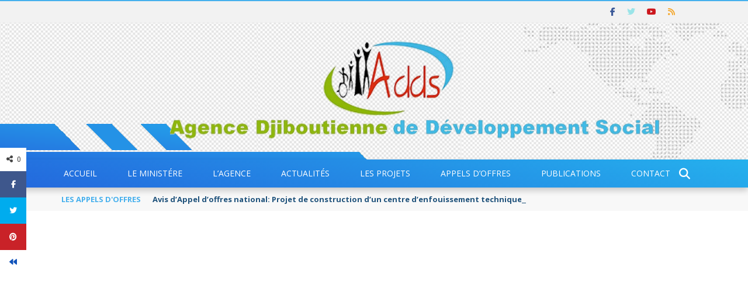

--- FILE ---
content_type: text/html; charset=UTF-8
request_url: https://www.adds.dj/lenergie-renouvelable-aujourdhui-et-demain/
body_size: 32852
content:
<!DOCTYPE html>
<html lang="fr-FR">
<head>
	<meta charset="UTF-8" />
    
    <meta name="viewport" content="width=device-width, initial-scale=1"/>
	
		
	<link rel="pingback" href="https://www.adds.dj/xmlrpc.php">

	<title>L’énergie renouvelable aujourd’hui et demain &#8211; Agence Djiboutienne de Développement Social</title>
<meta name='robots' content='max-image-preview:large' />
<link rel='dns-prefetch' href='//code.jquery.com' />
<link rel='dns-prefetch' href='//use.fontawesome.com' />
<link rel='dns-prefetch' href='//fonts.googleapis.com' />
<link rel='preconnect' href='https://fonts.gstatic.com' crossorigin />
<link rel="alternate" type="application/rss+xml" title="Agence Djiboutienne de Développement Social &raquo; Flux" href="https://www.adds.dj/feed/" />
<link rel="alternate" type="application/rss+xml" title="Agence Djiboutienne de Développement Social &raquo; Flux des commentaires" href="https://www.adds.dj/comments/feed/" />
<link rel="alternate" type="application/rss+xml" title="Agence Djiboutienne de Développement Social &raquo; L’énergie renouvelable aujourd’hui et demain Flux des commentaires" href="https://www.adds.dj/lenergie-renouvelable-aujourdhui-et-demain/feed/" />
<link rel="alternate" title="oEmbed (JSON)" type="application/json+oembed" href="https://www.adds.dj/wp-json/oembed/1.0/embed?url=https%3A%2F%2Fwww.adds.dj%2Flenergie-renouvelable-aujourdhui-et-demain%2F&#038;lang=fr" />
<link rel="alternate" title="oEmbed (XML)" type="text/xml+oembed" href="https://www.adds.dj/wp-json/oembed/1.0/embed?url=https%3A%2F%2Fwww.adds.dj%2Flenergie-renouvelable-aujourdhui-et-demain%2F&#038;format=xml&#038;lang=fr" />
<meta property="og:title" content="L’énergie renouvelable aujourd’hui et demain"/><meta property="og:type" content="article"/><meta property="og:url" content="https://www.adds.dj/lenergie-renouvelable-aujourdhui-et-demain/"/><meta property="og:site_name" content="Agence Djiboutienne de Développement Social"/><meta property="og:image" content=""/>
    <style id='wp-img-auto-sizes-contain-inline-css' type='text/css'>
img:is([sizes=auto i],[sizes^="auto," i]){contain-intrinsic-size:3000px 1500px}
/*# sourceURL=wp-img-auto-sizes-contain-inline-css */
</style>
<style id='wp-emoji-styles-inline-css' type='text/css'>

	img.wp-smiley, img.emoji {
		display: inline !important;
		border: none !important;
		box-shadow: none !important;
		height: 1em !important;
		width: 1em !important;
		margin: 0 0.07em !important;
		vertical-align: -0.1em !important;
		background: none !important;
		padding: 0 !important;
	}
/*# sourceURL=wp-emoji-styles-inline-css */
</style>
<style id='font-awesome-svg-styles-default-inline-css' type='text/css'>
.svg-inline--fa {
  display: inline-block;
  height: 1em;
  overflow: visible;
  vertical-align: -.125em;
}
/*# sourceURL=font-awesome-svg-styles-default-inline-css */
</style>
<link rel='stylesheet' id='font-awesome-svg-styles-css' href='https://www.adds.dj/wp-content/uploads/font-awesome/v6.5.2/css/svg-with-js.css' type='text/css' media='all' />
<style id='font-awesome-svg-styles-inline-css' type='text/css'>
   .wp-block-font-awesome-icon svg::before,
   .wp-rich-text-font-awesome-icon svg::before {content: unset;}
/*# sourceURL=font-awesome-svg-styles-inline-css */
</style>
<link rel='stylesheet' id='contact-form-7-css' href='https://www.adds.dj/wp-content/plugins/contact-form-7/includes/css/styles.css?ver=6.1.4' type='text/css' media='all' />
<link rel='stylesheet' id='bkswcss-css' href='https://www.adds.dj/wp-content/plugins/short-code/css/shortcode.css?ver=6.9' type='text/css' media='all' />
<link rel='stylesheet' id='jquery-core-css-css' href='https://code.jquery.com/ui/1.11.4/themes/smoothness/jquery-ui.css?ver=6.9' type='text/css' media='all' />
<link rel='stylesheet' id='bootstrap-css-css' href='https://www.adds.dj/wp-content/themes/gloria/framework/bootstrap/css/bootstrap.css?ver=6.9' type='text/css' media='all' />
<link rel='stylesheet' id='fa-css' href='https://www.adds.dj/wp-content/themes/gloria/css/fonts/awesome-fonts/css/font-awesome.min.css?ver=6.9' type='text/css' media='all' />
<link rel='stylesheet' id='gloria-theme-plugins-css' href='https://www.adds.dj/wp-content/themes/gloria/css/theme_plugins.css?ver=6.9' type='text/css' media='all' />
<link rel='stylesheet' id='gloria-style-css' href='https://www.adds.dj/wp-content/themes/gloria/css/bkstyle.css?ver=6.9' type='text/css' media='all' />
<link rel='stylesheet' id='gloria-responsive-css' href='https://www.adds.dj/wp-content/themes/gloria/css/responsive.css?ver=6.9' type='text/css' media='all' />
<link rel='stylesheet' id='gloria-wpstyle-css' href='https://www.adds.dj/wp-content/themes/gloria-child/style.css?ver=6.9' type='text/css' media='all' />
<link rel='stylesheet' id='font-awesome-official-css' href='https://use.fontawesome.com/releases/v6.5.2/css/all.css' type='text/css' media='all' integrity="sha384-PPIZEGYM1v8zp5Py7UjFb79S58UeqCL9pYVnVPURKEqvioPROaVAJKKLzvH2rDnI" crossorigin="anonymous" />
<link rel="preload" as="style" href="https://fonts.googleapis.com/css?family=Open%20Sans:300,400,500,600,700,800,300italic,400italic,500italic,600italic,700italic,800italic%7CArchivo%20Narrow:400,500,600,700,400italic,500italic,600italic,700italic%7CRoboto%20Slab:100,200,300,400,500,600,700,800,900&#038;display=swap&#038;ver=1762243128" /><link rel="stylesheet" href="https://fonts.googleapis.com/css?family=Open%20Sans:300,400,500,600,700,800,300italic,400italic,500italic,600italic,700italic,800italic%7CArchivo%20Narrow:400,500,600,700,400italic,500italic,600italic,700italic%7CRoboto%20Slab:100,200,300,400,500,600,700,800,900&#038;display=swap&#038;ver=1762243128" media="print" onload="this.media='all'"><noscript><link rel="stylesheet" href="https://fonts.googleapis.com/css?family=Open%20Sans:300,400,500,600,700,800,300italic,400italic,500italic,600italic,700italic,800italic%7CArchivo%20Narrow:400,500,600,700,400italic,500italic,600italic,700italic%7CRoboto%20Slab:100,200,300,400,500,600,700,800,900&#038;display=swap&#038;ver=1762243128" /></noscript><link rel='stylesheet' id='font-awesome-official-v4shim-css' href='https://use.fontawesome.com/releases/v6.5.2/css/v4-shims.css' type='text/css' media='all' integrity="sha384-XyvK/kKwgVW+fuRkusfLgfhAMuaxLPSOY8W7wj8tUkf0Nr2WGHniPmpdu+cmPS5n" crossorigin="anonymous" />
<script type="text/javascript" src="https://www.adds.dj/wp-includes/js/jquery/jquery.min.js?ver=3.7.1" id="jquery-core-js"></script>
<script type="text/javascript" src="https://www.adds.dj/wp-includes/js/jquery/jquery-migrate.min.js?ver=3.4.1" id="jquery-migrate-js"></script>
<script type="text/javascript" src="https://code.jquery.com/ui/1.11.4/jquery-ui.js?ver=1" id="ui-core-js-js"></script>
<link rel="https://api.w.org/" href="https://www.adds.dj/wp-json/" /><link rel="alternate" title="JSON" type="application/json" href="https://www.adds.dj/wp-json/wp/v2/posts/622" /><link rel="EditURI" type="application/rsd+xml" title="RSD" href="https://www.adds.dj/xmlrpc.php?rsd" />
<meta name="generator" content="WordPress 6.9" />
<link rel="canonical" href="https://www.adds.dj/lenergie-renouvelable-aujourdhui-et-demain/" />
<link rel='shortlink' href='https://www.adds.dj/?p=622' />
<meta name="generator" content="Redux 4.5.10" />        <script type="text/javascript">
            var ajaxurl = 'https://www.adds.dj/wp-admin/admin-ajax.php';
        </script>
        
    <style type='text/css' media="all">
                ::selection {color: #FFF; background: #47B0ED}
        ::-webkit-selection {color: #FFF; background: #47B0ED}
         
             p > a, .article-content p a, .article-content p a:visited, .article-content p a:focus, .article-content li a, .article-content li a:visited, 
             .article-content li a:focus, .content_out.small-post .meta .post-category a, .ticker-title, #top-menu>ul>li:hover, 
             #top-menu>ul>li .sub-menu li:hover, .content_in .meta > div.post-category a,
            .meta .post-category a, .top-nav .bk-links-modal:hover, .bk-lwa-profile .bk-user-data > div:hover,
            .s-post-header .meta > .post-category a, .breadcrumbs .location,
            .error-number h4, .redirect-home,
            .bk-author-box .author-info .bk-author-page-contact a:hover, .bk-blog-content .meta .post-category a, .widget-social-counter ul li .social-icon,
            #pagination .page-numbers, .post-page-links a, .single-page .icon-play:hover, .bk-author-box .author-info h3,
            #wp-calendar tbody td a, #wp-calendar tfoot #prev, .widget-feedburner > h3, 
            a.bk_u_login:hover, a.bk_u_logout:hover, .widget-feedburner .feedburner-inner > h3,
            .meta .post-author a, .content_out.small-post .post-category a, .widget-tabs .cm-header .author-name, blockquote, blockquote:before, 
            /* Title hover */
            .bk-main-feature-inner .bk-small-group .title:hover, .row-type h4:hover, .content_out.small-post h4:hover, 
            .widget-tabs .author-comment-wrap h4:hover, .widget_comment .post-title:hover, .classic-blog-type .post-c-wrap .title:hover, 
            .module-large-blog .post-c-wrap h4:hover, .widget_reviews_tabs .post-list h4:hover, .module-tiny-row .post-c-wrap h4:hover, .pros-cons-title, 
            .article-content p a:hover, .article-content p a:visited, .article-content p a:focus, .s-post-nav .nav-btn h3:hover,
            .widget_recent_entries a:hover, .widget_archive a:hover, .widget_categories a:hover, .widget_meta a:hover, .widget_pages a:hover, .widget_recent_comments a:hover, .widget_nav_menu > div a:hover,
            .widget_rss li a:hover, .widget.timeline-posts li a:hover, .widget.timeline-posts li a:hover .post-date, 
            .bk-header-2 .header-social .social-icon a:hover, .bk-header-90 .header-social .social-icon a:hover,
            /*** Woocommerce ***/
            .woocommerce-page .star-rating span, .woocommerce-page p.stars a, .woocommerce-page div.product form.cart table td .reset_variations:hover,
            .bk_small_cart .widget_shopping_cart .cart_list a:hover,
            /*** BBPRESS ***/
            #subscription-toggle, #subscription-toggle:hover, #bbpress-forums li > a:hover,
            .widget_recent_topics .details .comment-author a, .bbp-author-name, .bbp-author-name:hover, .bbp-author-name:visited, 
            .widget_latest_replies .details .comment-author, .widget_recent_topics .details .post-title:hover, .widget_display_views ul li a:hover, .widget_display_topics ul li a:hover, 
            .widget_display_replies ul li a:hover, .widget_display_forums ul li a:hover, 
            .widget_latest_replies .details h4:hover, .comment-navigation a:hover
            {color: #47B0ED}
            
            .widget_tag_cloud .tagcloud a:hover,
            #comment-submit:hover, .main-nav, 
            #pagination .page-numbers, .post-page-links a, .post-page-links > span, .widget_latest_comments .flex-direction-nav li a:hover,
            #mobile-inner-header, input[type="submit"]:hover, #pagination .page-numbers, .post-page-links a, .post-page-links > span, .bk-login-modal, .lwa-register.lwa-register-default,
            .button:hover, .bk-back-login:hover, .footer .widget-title h3, .footer .widget-tab-titles li.active h3,
            #mobile-inner-header, .readmore a:hover, .loadmore span.ajaxtext:hover, .result-msg a:hover, .top-bar, .widget.timeline-posts li a:hover .meta:before,
            .button:hover, .woocommerce-page input.button.alt:hover, .woocommerce-page input.button:hover, .woocommerce-page div.product form.cart .button:hover,
            .woocommerce-page .woocommerce-message .button:hover, .woocommerce-page a.button:hover, .woocommerce-cart .wc-proceed-to-checkout a.checkout-button:hover,
            .bk_small_cart .woocommerce.widget_shopping_cart .buttons a:hover, .recommend-box h3:after
            {border-color: #47B0ED;}

            .flex-direction-nav li a:hover, #back-top, .module-fw-slider .flex-control-nav li a.flex-active, .related-box h3 a.active,
            .footer .cm-flex .flex-control-paging li a.flex-active, .main-nav #main-menu .menu > li:hover, #main-menu > ul > li.current-menu-item,
            .module-title h2, .page-title h2, .row-type .post-category a, .bk-small-group .post-category a, .module-grid-carousel .bk-carousel-wrap .item-child .post-category a,
            .bk-review-box .bk-overlay span, .bk-score-box, .share-total, #pagination .page-numbers.current, .post-page-links > span, .widget_latest_comments .flex-direction-nav li a:hover,
            .searchform-wrap .search-icon, .module-square-grid .content_in_wrapper, .module-large-blog .post-category a, .result-msg a:hover,
            .readmore a:hover, .module-fw-slider .post-c-wrap .post-category a, .rating-wrap, .inner-cell .innerwrap .post-category a, .module-carousel .post-c-wrap .post-category a, 
            .widget_slider .post-category a, .module-square-grid .post-c-wrap .post-category a, .module-grid .post-c-wrap .post-category a,.module-title .bk-tabs.active a, .classic-blog-type .post-category a, .sidebar-wrap .widget-title h3, .widget-tab-titles li.active h3, 
            .module-fw-slider .post-c-wrap .readmore a:hover, .loadmore span.ajaxtext:hover, .widget_tag_cloud .tagcloud a:hover, .widget.timeline-posts li a:hover .meta:before,
            .s-tags a:hover, .singletop .post-category a, .mCSB_scrollTools .mCSB_dragger .mCSB_dragger_bar, .mCSB_scrollTools .mCSB_dragger:hover .mCSB_dragger_bar, 
            .mCSB_scrollTools .mCSB_dragger:active .mCSB_dragger_bar, .mCSB_scrollTools .mCSB_dragger.mCSB_dragger_onDrag .mCSB_dragger_bar, .widget-postlist .large-post .post-category a,
            input[type="submit"]:hover, .widget-feedburner .feedburner-subscribe:hover button, .bk-back-login:hover, #comment-submit:hover,
            .bk-header-slider .post-c-wrap .readmore a,
            /** Woocommerce **/
            .woocommerce span.onsale, .woocommerce-page span.onsale, .button:hover, .woocommerce-page input.button.alt:hover, .woocommerce-page input.button:hover, .woocommerce-page div.product form.cart .button:hover,
            .woocommerce-page .woocommerce-message .button:hover, .woocommerce-page a.button:hover, .woocommerce-cart .wc-proceed-to-checkout a.checkout-button:hover, 
            .woocommerce-page div.product .summary .product_title span, .woocommerce-page div.product .woocommerce-tabs ul.tabs li.active, 
            .related.products > h2 span, .woocommerce-page #reviews h3 span, .upsells.products > h2 span, .cross-sells > h2 span, .woocommerce-page .cart-collaterals .cart_totals h2 span, 
            .woocommerce-page div.product .summary .product_title span, .woocommerce-page .widget_price_filter .ui-slider .ui-slider-range, 
            .woocommerce-page .widget_price_filter .ui-slider .ui-slider-handle, .product_meta .post-tags a:hover, .widget_display_stats dd strong, 
            .bk_small_cart .woocommerce.widget_shopping_cart .buttons a:hover, .bk_small_cart .cart-contents span,
            /*** BBPRESS ***/
            #bbpress-forums #bbp-search-form .search-icon, .widget_display_search .search-icon, #bbpress-forums div.bbp-topic-tags a:hover,
            div.wpforms-container-full .wpforms-form button[type=submit], div.wpforms-container-full .wpforms-form button[type=submit]:hover
            {background-color: #47B0ED;}
            @-webkit-keyframes rotateplane {
                0% {
                    -webkit-transform: perspective(120px) scaleX(1) scaleY(1);
                    background-color: #47B0ED;
                }
                25% {
                    -webkit-transform: perspective(120px) rotateY(90deg) scaleX(1) scaleY(1);
                    background-color: #47B0ED;
                }
                25.1% {
                    -webkit-transform: perspective(120px) rotateY(90deg) scaleX(-1) scaleY(1);
                    background-color: #333333;
                }
                50% {
                    -webkit-transform: perspective(120px) rotateY(180deg) scaleX(-1) scaleY(1);
                    background-color: #333333;
                }
                75% {
                    -webkit-transform: perspective(120px) rotateY(180deg) rotateX(90deg) scaleX(-1) scaleY(1);
                    background-color: #333333;
                }
                75.1% {
                    -webkit-transform: perspective(120px) rotateY(180deg) rotateX(90deg) scaleX(-1) scaleY(-1);
                    background-color: #47B0ED;
                }
                100% {
                    -webkit-transform: perspective(120px) rotateY(180deg) rotateX(180deg) scaleX(-1) scaleY(-1);
                    background-color: #47B0ED;
                }
            }
            @keyframes rotateplane {
                0% {
                    transform: perspective(120px) rotateX(0deg) rotateY(0deg) scaleX(1) scaleY(1);
                    -webkit-transform: perspective(120px) rotateX(0deg) rotateY(0deg) scaleX(1) scaleY(1);
                    background-color: #47B0ED;
                }
                25% {
                    transform: perspective(120px) rotateX(-90deg) rotateY(0deg) scaleX(1) scaleY(1);
                    -webkit-transform: perspective(120px) rotateX(0deg) rotateY(0deg) scaleX(1) scaleY(1);
                    background-color: #47B0ED;
                }
                25.1% {
                    transform: perspective(120px) rotateX(-90deg) rotateY(0deg) scaleX(1) scaleY(-1);
                    -webkit-transform: perspective(120px) rotateX(-90deg) rotateY(0deg) scaleX(1) scaleY(-1);
                    background-color: #333333;
                }
                50% {
                    transform: perspective(120px) rotateX(-180.1deg) rotateY(0deg) scaleX(1) scaleY(-1);
                    -webkit-transform: perspective(120px) rotateX(-180.1deg) rotateY(0deg) scaleX(1) scaleY(-1);
                    background-color: #333333;
                }
                75% {
                    transform: perspective(120px) rotateX(-180.1deg) rotateY(-90deg) scaleX(1) scaleY(-1);
                    -webkit-transform: perspective(120px) rotateX(-180.1deg) rotateY(-90deg) scaleX(1) scaleY(-1);
                    background-color: #333333;
                }
                75.1% {
                    transform: perspective(120px) rotateX(-180.1deg) rotateY(-90deg) scaleX(-1) scaleY(-1);
                    -webkit-transform: perspective(120px) rotateX(-180.1deg) rotateY(-90deg) scaleX(-1) scaleY(-1);
                    background-color: #47B0ED;
                }
                100% {
                    transform: perspective(120px) rotateX(-180deg) rotateY(-179.9deg) scaleX(-1) scaleY(-1);
                    -webkit-transform: perspective(120px) rotateX(-180deg) rotateY(-179.9deg) scaleX(-1) scaleY(-1);
                    background-color: #47B0ED;
                }
            }
            .content_out .review-score, ::-webkit-scrollbar-thumb, ::-webkit-scrollbar-thumb:window-inactive 
            {background-color: rgba(71,176,237,0.9);}
            
            .footer .cm-flex .flex-control-paging li a
            {background-color: rgba(71,176,237,0.3);}
            

                 
                .widget_most_commented .comments:after 
                {border-right-color: #274375;}
                #main-mobile-menu, .bk-dropdown-menu, .bk-sub-sub-menu, .sub-menu, .bk-mega-menu, .bk-mega-column-menu ,
                .ajax-form input, .module-title .main-title, .sidebar-wrap .widget-title, .widget_most_commented .comments,
                .related-box h3 a, .widget-tab-titles, .bk-tabs-wrapper, .widget-feedburner .feedburner-email, .widget-feedburner .feedburner-subscribe button
                {background-color: #274375;}
            
                            #page-wrap { width: auto; }
                    .main-nav{
                text-align: center !important;
            }
                .bk-color-term-513, .bk-color-hover-term-513:hover, .module-title .bk-tabs.active a.bk-color-hover-term-513,
                            .bk-widget-title-term-513 h3
                                {background-color: #47B0ED !important;}.post-category .bk-color-term-513:hover
                                    {background-color: #333 !important;}.bk-post-title-term-513:hover
                                {color: #47B0ED !important;}.footer .bk-widget-title-term-513 .widget-title h3
                                {border-color: #47B0ED !important;}            </style>
        <link rel="icon" href="https://www.adds.dj/wp-content/uploads/2024/04/Icone-du-site-130x130.jpg" sizes="32x32" />
<link rel="icon" href="https://www.adds.dj/wp-content/uploads/2024/04/Icone-du-site-300x300.jpg" sizes="192x192" />
<link rel="apple-touch-icon" href="https://www.adds.dj/wp-content/uploads/2024/04/Icone-du-site-300x300.jpg" />
<meta name="msapplication-TileImage" content="https://www.adds.dj/wp-content/uploads/2024/04/Icone-du-site-300x300.jpg" />
		<style type="text/css" id="wp-custom-css">
			.main-nav {
    background: -webkit-linear-gradient(15deg, #2367dd, #25b1ed);
    background: linear-gradient(15deg, #2367dd, #25b1ed);
	    box-shadow: 0px 5px 10px rgba(0,0,0,1);
    -webkit-box-shadow: 0px 5px 10px rgba(0,0,0,.2);
}
.main-nav #main-menu .menu > li:hover {
    background-color: #274375;
}
.module-title .main-title, .sidebar-wrap .widget-title {
    margin: 0;
    text-align: left;
    font-size: 14px;
    line-height: 1;
    color: #fff;
	    background-image:url('https://www.adds.dj/wp-content/uploads/2017/10/fond_header_adds.jpg');
    margin-top: 0;
    position: relative;
    padding: 0 6px 0 0;
    min-height: 41px;
}
.main-nav.fixed {
    width: 100%;
    background-color: rgba(144,186,17,0.75);
}
#main-menu > ul > li.current-menu-item {
    background-color: #274375;
    color: #fff;
.footer {
    width: 100%;
    clear: both;
    margin-top: 45px;
    position: relative;
    color: #f8f8f8;
    background-image: url('https://www.adds.dj/wp-content/uploads/2024/04/footer-pic_1750.jpg');
    padding-top: 40px;
    border-top: 15px solid #333;
}
.header-inner {
    margin: 30px auto;
    margin-top: 30px;
    margin-right: auto;
    margin-bottom: 30px;
    margin-left: auto;
    position: relative;
    display: table;
    width: 100%;
}		</style>
		<style id="gloria_option-dynamic-css" title="dynamic-css" class="redux-options-output">.header-wrap{background-repeat:repeat-y;background-image:url('https://www.adds.dj/wp-content/uploads/2024/04/topbar-04.png');background-size:inherit;}#top-menu>ul>li, #top-menu>ul>li .sub-menu li, .bk_u_login, .bk_u_logout, .bk-links-modal{font-family:"Open Sans";font-weight:600;font-style:normal;}.header .logo.logo-text h1 a, .module-title h2, .page-title h2, .sidebar-wrap .widget-title h3, .widget-tab-titles h3, .main-nav #main-menu .menu > li, .main-nav #main-menu .menu > li > a, .mega-title h3, .header .logo.logo-text h1, .bk-sub-posts .post-title,
                            .comment-box .comment-author-name, .today-date, .related-box h3, .comment-box .comments-area-title h3, .comment-respond h3, .comments-area .comments-area-title h3, 
                            .bk-author-box .author-info h3, .footer .widget-title h3, .recommend-box h3, .bk-login-title, #footer-menu a, .bk-copyright, 
                            .woocommerce-page div.product .product_title, .woocommerce div.product .woocommerce-tabs ul.tabs li a, .module-title .bk-tabs,
                            .related.products > h2 span, .woocommerce-page #reviews h3 span, .upsells.products > h2 span, .cross-sells > h2 span, 
                            .woocommerce-page .cart-collaterals .cart_totals h2 span, .woocommerce-page div.product .summary .product_title span{font-family:"Open Sans";font-weight:400;font-style:normal;}.review-score, .bk-criteria-wrap > span, .rating-wrap span, .pros-cons-title{font-family:"Archivo Narrow";font-weight:700;font-style:normal;}.widget-tabs .cm-header, .widget-review-tabs ul li .bk-final-score, .widget-social-counter .counter, .widget-social-counter ul li .data .subscribe, .meta, .post-category, .widget_comment .cm-header div, .comment-box .comment-time, .share-box ul li .share-item__value,.share-box .bk-share .share-item__valuem, .share-total, .loadmore span.ajaxtext, .bk-search-content .nothing-respond, .share-sticky .total-share-wrap{font-family:"Archivo Narrow";font-weight:400;font-style:normal;}h1, h2, h3, h4, h5, #mobile-top-menu > ul > li, #mobile-menu > ul > li, .widget_display_stats dt,
                            .widget_display_views ul li a, .widget_display_topics ul li a, .widget_display_replies ul li a, 
                            .widget_display_forums ul li a, .widget_loginwithajaxwidget .bk-user-data ,.bk-share-box-top > span{font-family:"Roboto Slab";font-weight:700;font-style:normal;}body, textarea, input, p, .ticker-wrapper h4,
                            .entry-excerpt, .comment-text, .comment-author, .article-content,
                            .comments-area, .tag-list, .bk-mega-menu .bk-sub-posts .feature-post .menu-post-item .post-date, .comments-area small{font-family:"Open Sans";font-weight:400;font-style:normal;}</style><!-- Google tag (gtag.js) -->
<script async src="https://www.googletagmanager.com/gtag/js?id=G-ZW7DGSS5XK"></script>
<script>
  window.dataLayer = window.dataLayer || [];
  function gtag(){dataLayer.push(arguments);}
  gtag('js', new Date());

  gtag('config', 'G-ZW7DGSS5XK');
</script>
<link rel='stylesheet' id='envira-gallery-lite-style-css' href='https://www.adds.dj/wp-content/plugins/envira-gallery-lite/assets/css/envira.css?ver=1.12.3' type='text/css' media='all' property="stylesheet" />
<link rel='stylesheet' id='envira-gallery-lite-lazyload-css' href='https://www.adds.dj/wp-content/plugins/envira-gallery-lite/assets/css/responsivelyLazy.css?ver=1.12.3' type='text/css' media='all' property="stylesheet" />
<link rel='stylesheet' id='envira-gallery-lite-fancybox-css' href='https://www.adds.dj/wp-content/plugins/envira-gallery-lite/assets/css/fancybox.css?ver=1.12.3' type='text/css' media='all' property="stylesheet" />
<link rel='stylesheet' id='envira-gallery-lite-jgallery-css' href='https://www.adds.dj/wp-content/plugins/envira-gallery-lite/assets/css/justifiedGallery.css?ver=1.12.3' type='text/css' media='all' property="stylesheet" />
</head>
<body class="wp-singular post-template-default single single-post postid-622 single-format-standard wp-theme-gloria wp-child-theme-gloria-child">
        <div id="page-wrap" class= 'wide'>
        <div id="main-mobile-menu">
            <div class="block">
                <div id="mobile-inner-header">
                    <h3 class="menu-title">
                        Agence Djiboutienne de Développement Social                    </h3>
                    <div class="mobile-menu-close"><i class="fa fa-long-arrow-left"></i></div>
                </div>
                                                <div class="main-menu">
                    <h3 class="menu-location-title">
                        Main Menu                    </h3>
                    <div id="mobile-menu" class="menu-header-menu-french-container"><ul id="menu-header-menu-french" class="menu"><li id="menu-item-196" class="menu-item menu-item-type-post_type menu-item-object-page menu-item-home menu-item-196"><a href="https://www.adds.dj/">Accueil</a></li>
<li id="menu-item-6596" class="menu-item menu-item-type-custom menu-item-object-custom menu-item-has-children menu-item-6596"><a href="#">Le Ministére</a>
<ul class="sub-menu">
	<li id="menu-item-6582" class="menu-item menu-item-type-post_type menu-item-object-page menu-item-6582"><a href="https://www.adds.dj/accueil/presentation-inds/">Présentation de l’INDS</a></li>
	<li id="menu-item-376" class="menu-item menu-item-type-post_type menu-item-object-page menu-item-376"><a href="https://www.adds.dj/accueil/contexte/">Contexte</a></li>
	<li id="menu-item-7691" class="menu-item menu-item-type-post_type menu-item-object-page menu-item-7691"><a href="https://www.adds.dj/le-ministere-des-affaires-sociales-et-des-solidarites/">Le Ministère des Affaires Sociales et des Solidarités</a></li>
</ul>
</li>
<li id="menu-item-6605" class="menu-item menu-item-type-custom menu-item-object-custom menu-item-has-children menu-item-6605"><a href="#">L&#8217;agence</a>
<ul class="sub-menu">
	<li id="menu-item-177" class="menu-item menu-item-type-post_type menu-item-object-page menu-item-177"><a href="https://www.adds.dj/agence/mot-du-directeur-general/">Mot du Directeur Général</a></li>
	<li id="menu-item-176" class="menu-item menu-item-type-post_type menu-item-object-page menu-item-176"><a href="https://www.adds.dj/agence/presentation-adds/">Présentation de l&#8217;ADDS</a></li>
	<li id="menu-item-172" class="menu-item menu-item-type-post_type menu-item-object-page menu-item-172"><a href="https://www.adds.dj/agence/organisation-adds/">Organisation de l’Agence</a></li>
	<li id="menu-item-175" class="menu-item menu-item-type-post_type menu-item-object-page menu-item-175"><a href="https://www.adds.dj/agence/structure-institutionnelle/">Structure institutionnelle</a></li>
	<li id="menu-item-174" class="menu-item menu-item-type-post_type menu-item-object-page menu-item-174"><a href="https://www.adds.dj/agence/financement/">Financement</a></li>
	<li id="menu-item-173" class="menu-item menu-item-type-post_type menu-item-object-page menu-item-173"><a href="https://www.adds.dj/agence/zone-dintervention/">Domaine d’intervention</a></li>
	<li id="menu-item-171" class="menu-item menu-item-type-post_type menu-item-object-page menu-item-171"><a href="https://www.adds.dj/agence/textes-et-lois/">Textes et lois</a></li>
	<li id="menu-item-170" class="menu-item menu-item-type-post_type menu-item-object-page menu-item-170"><a href="https://www.adds.dj/agence/financement-national/">Partenaires nationaux</a></li>
	<li id="menu-item-169" class="menu-item menu-item-type-post_type menu-item-object-page menu-item-169"><a href="https://www.adds.dj/agence/financement-international/">Partenaires internationaux</a></li>
</ul>
</li>
<li id="menu-item-185" class="menu-item menu-item-type-taxonomy menu-item-object-category current-post-ancestor current-menu-parent current-post-parent menu-item-185 menu-category-12"><a href="https://www.adds.dj/c/actualites/">Actualités</a></li>
<li id="menu-item-6597" class="menu-item menu-item-type-custom menu-item-object-custom menu-item-has-children menu-item-6597"><a href="#">Les projets</a>
<ul class="sub-menu">
	<li id="menu-item-5384" class="menu-item menu-item-type-taxonomy menu-item-object-category menu-item-has-children menu-item-5384 menu-category-383"><a href="https://www.adds.dj/c/projets/banque-mondiale/">Banque mondiale</a>
	<ul class="sub-menu">
		<li id="menu-item-193" class="menu-item menu-item-type-taxonomy menu-item-object-category menu-item-193 menu-category-14"><a href="https://www.adds.dj/c/projets/banque-mondiale/en-cours/">En cours</a></li>
		<li id="menu-item-191" class="menu-item menu-item-type-taxonomy menu-item-object-category menu-item-191 menu-category-15"><a href="https://www.adds.dj/c/projets/banque-mondiale/etude/">A l&#8217;étude</a></li>
		<li id="menu-item-192" class="menu-item menu-item-type-taxonomy menu-item-object-category menu-item-192 menu-category-16"><a href="https://www.adds.dj/c/projets/banque-mondiale/archives/">Archivés</a></li>
	</ul>
</li>
	<li id="menu-item-5385" class="menu-item menu-item-type-taxonomy menu-item-object-category menu-item-has-children menu-item-5385 menu-category-384"><a href="https://www.adds.dj/c/projets/bad/">Banque africaine de développement</a>
	<ul class="sub-menu">
		<li id="menu-item-5388" class="menu-item menu-item-type-taxonomy menu-item-object-category menu-item-5388 menu-category-385"><a href="https://www.adds.dj/c/projets/bad/en-cours-bad/">En cours</a></li>
		<li id="menu-item-5386" class="menu-item menu-item-type-taxonomy menu-item-object-category menu-item-5386 menu-category-386"><a href="https://www.adds.dj/c/projets/bad/etude-bad/">A l&#8217;étude</a></li>
		<li id="menu-item-5387" class="menu-item menu-item-type-taxonomy menu-item-object-category menu-item-5387 menu-category-387"><a href="https://www.adds.dj/c/projets/bad/archives-bad/">Archivés</a></li>
	</ul>
</li>
	<li id="menu-item-6236" class="menu-item menu-item-type-taxonomy menu-item-object-category menu-item-has-children menu-item-6236 menu-category-393"><a href="https://www.adds.dj/c/projets/afd/">Agence Française de développement</a>
	<ul class="sub-menu">
		<li id="menu-item-6239" class="menu-item menu-item-type-taxonomy menu-item-object-category menu-item-6239 menu-category-396"><a href="https://www.adds.dj/c/projets/afd/en-cours-afd/">En cours</a></li>
		<li id="menu-item-6237" class="menu-item menu-item-type-taxonomy menu-item-object-category menu-item-6237 menu-category-395"><a href="https://www.adds.dj/c/projets/afd/etude-afd/">A l&#8217;étude</a></li>
		<li id="menu-item-6238" class="menu-item menu-item-type-taxonomy menu-item-object-category menu-item-6238 menu-category-397"><a href="https://www.adds.dj/c/projets/afd/archives-afd/">Archivés</a></li>
	</ul>
</li>
	<li id="menu-item-5415" class="menu-item menu-item-type-taxonomy menu-item-object-category menu-item-has-children menu-item-5415 menu-category-405"><a href="https://www.adds.dj/c/projets/banque-islamique-de-developpement-projets/">Banque Islamique de développement</a>
	<ul class="sub-menu">
		<li id="menu-item-5418" class="menu-item menu-item-type-taxonomy menu-item-object-category menu-item-5418 menu-category-406"><a href="https://www.adds.dj/c/projets/banque-islamique-de-developpement-projets/en-cours-bid/">En cours</a></li>
		<li id="menu-item-5416" class="menu-item menu-item-type-taxonomy menu-item-object-category menu-item-5416 menu-category-407"><a href="https://www.adds.dj/c/projets/banque-islamique-de-developpement-projets/a-letude-bid/">A l&#8217;étude</a></li>
		<li id="menu-item-5417" class="menu-item menu-item-type-taxonomy menu-item-object-category menu-item-5417 menu-category-408"><a href="https://www.adds.dj/c/projets/banque-islamique-de-developpement-projets/archives-bid/">Archivés</a></li>
	</ul>
</li>
	<li id="menu-item-7928" class="menu-item menu-item-type-taxonomy menu-item-object-category menu-item-7928 menu-category-440"><a href="https://www.adds.dj/c/projets/autres/">Autres</a></li>
</ul>
</li>
<li id="menu-item-6601" class="menu-item menu-item-type-custom menu-item-object-custom menu-item-has-children menu-item-6601"><a href="#">Appels d&#8217;offres</a>
<ul class="sub-menu">
	<li id="menu-item-1344" class="menu-item menu-item-type-taxonomy menu-item-object-category menu-item-1344 menu-category-219"><a href="https://www.adds.dj/c/appels-offres/consultant/">Consultant</a></li>
	<li id="menu-item-1345" class="menu-item menu-item-type-taxonomy menu-item-object-category menu-item-1345 menu-category-220"><a href="https://www.adds.dj/c/appels-offres/biens-services/">Biens et services</a></li>
	<li id="menu-item-4822" class="menu-item menu-item-type-taxonomy menu-item-object-category menu-item-4822 menu-category-376"><a href="https://www.adds.dj/c/appels-offres/travaux/">Travaux</a></li>
</ul>
</li>
<li id="menu-item-6604" class="menu-item menu-item-type-custom menu-item-object-custom menu-item-has-children menu-item-6604"><a href="#">Publications</a>
<ul class="sub-menu">
	<li id="menu-item-12467" class="menu-item menu-item-type-taxonomy menu-item-object-category menu-item-12467 menu-category-227"><a href="https://www.adds.dj/c/publications-2/manuels-projects-doc/">Manuels/Project doc</a></li>
	<li id="menu-item-1355" class="menu-item menu-item-type-taxonomy menu-item-object-category menu-item-1355 menu-category-223"><a href="https://www.adds.dj/c/publications-2/rapports/">Rapports</a></li>
	<li id="menu-item-1352" class="menu-item menu-item-type-taxonomy menu-item-object-category menu-item-1352 menu-category-224"><a href="https://www.adds.dj/c/etudes/">Etudes</a></li>
	<li id="menu-item-1354" class="menu-item menu-item-type-taxonomy menu-item-object-category menu-item-1354 menu-category-225"><a href="https://www.adds.dj/c/magazines/">Magazines</a></li>
	<li id="menu-item-2520" class="menu-item menu-item-type-taxonomy menu-item-object-category menu-item-2520 menu-category-252"><a href="https://www.adds.dj/c/formations/">Formations</a></li>
	<li id="menu-item-12892" class="menu-item menu-item-type-post_type menu-item-object-page menu-item-12892"><a href="https://www.adds.dj/histoires-de-reussite/">Histoires de réussite</a></li>
</ul>
</li>
<li id="menu-item-5394" class="menu-item menu-item-type-post_type menu-item-object-page menu-item-5394"><a href="https://www.adds.dj/contact/">Contact</a></li>
</ul></div>                </div>
                            </div>
        </div>
        <div id="page-inner-wrap">
            <div class="page-cover mobile-menu-close"></div>
            <div class="bk-page-header">
                <div class="header-wrap header-1">
                    <div class="top-bar" style="display: ;">
                        <div class="bkwrapper container">
                                                            <div class="top-nav clearfix">
                                                                                                                                                                                                            				<div class="header-social">
                    					<ul class="clearfix">
                    						                    							<li class="social-icon fb"><a class="bk-tipper-bottom" data-title="Facebook" href="https://www.facebook.com/addsdjibouti/" target="_blank"><i class="fa fa-facebook"></i></a></li>
                    						                    						
                    						                    							<li class="social-icon twitter"><a class="bk-tipper-bottom" data-title="Twitter" href="https://twitter.com/addsdjibouti/" target="_blank"><i class="fa fa-twitter"></i></a></li>
                    						                    						
                    						                    						
                    						                    						
                    						                    						
                    						                    						
                    						                    						
                    						                    							<li class="social-icon youtube"><a class="bk-tipper-bottom" data-title="Youtube" href="https://www.youtube.com/channel/UC-KVKkUgzo60HXVEhDPiJUg" target="_blank"><i class="fa fa-youtube"></i></a></li>
                    						      							
                    						                                    
                                                                                        
                                                                                        
                                                                							<li class="social-icon rss"><a class="bk-tipper-bottom" data-title="Rss" href="/feed" target="_blank"><i class="fa fa-rss"></i></a></li>
                    						                    						
                    					</ul>
                    				</div>
                    
                                      
                                </div><!--top-nav-->
                                                    </div>
                    </div><!--top-bar-->
        
                    <div class="header container">
                        <div class="row">
                            <div class="col-md-12">
                    			<div class="header-inner header-center">
     			                   <!-- logo open -->
                                                                    			<div class="logo">
                                            <h1>
                                                <a href="https://www.adds.dj">
                                                    <img src="https://www.adds.dj/wp-content/uploads/2025/07/logo_big_adds_x_1304.png" alt="logo"/>
                                                </a>
                                            </h1>
                            			</div>
                            			<!-- logo close -->
                                                                                                                </div>
                            </div>
                        </div>
                    </div>
                    <!-- nav open -->
            		<nav class="main-nav">
                        <div class="main-nav-inner bkwrapper container">
                            <div class="main-nav-container clearfix">
                                    <div class="main-nav-wrap">
                                        <div class="mobile-menu-wrap">
                                            <h3 class="menu-title">
                                                Agence Djiboutienne de Développement Social                                            </h3>
                                            <a class="mobile-nav-btn" id="nav-open-btn"><i class="fa fa-bars"></i></a>  
                                        </div>
                                        
                                        <div id="main-menu" class="menu-header-menu-french-container"><ul id="menu-header-menu-french-1" class="menu"><li class="menu-item menu-item-type-post_type menu-item-object-page menu-item-home menu-item-196"><a href="https://www.adds.dj/">Accueil</a></li>
<li class="menu-item menu-item-type-custom menu-item-object-custom menu-item-has-children menu-item-6596"><a href="#">Le Ministére</a><div class="bk-dropdown-menu"><div class="bk-sub-menu-wrap"><ul class="bk-sub-menu clearfix">	<li class="menu-item menu-item-type-post_type menu-item-object-page menu-item-6582"><a href="https://www.adds.dj/accueil/presentation-inds/">Présentation de l’INDS</a></li>
	<li class="menu-item menu-item-type-post_type menu-item-object-page menu-item-376"><a href="https://www.adds.dj/accueil/contexte/">Contexte</a></li>
	<li class="menu-item menu-item-type-post_type menu-item-object-page menu-item-7691"><a href="https://www.adds.dj/le-ministere-des-affaires-sociales-et-des-solidarites/">Le Ministère des Affaires Sociales et des Solidarités</a></li>
</ul></div></div></li>
<li class="menu-item menu-item-type-custom menu-item-object-custom menu-item-has-children menu-item-6605"><a href="#">L&#8217;agence</a><div class="bk-dropdown-menu"><div class="bk-sub-menu-wrap"><ul class="bk-sub-menu clearfix">	<li class="menu-item menu-item-type-post_type menu-item-object-page menu-item-177"><a href="https://www.adds.dj/agence/mot-du-directeur-general/">Mot du Directeur Général</a></li>
	<li class="menu-item menu-item-type-post_type menu-item-object-page menu-item-176"><a href="https://www.adds.dj/agence/presentation-adds/">Présentation de l&#8217;ADDS</a></li>
	<li class="menu-item menu-item-type-post_type menu-item-object-page menu-item-172"><a href="https://www.adds.dj/agence/organisation-adds/">Organisation de l’Agence</a></li>
	<li class="menu-item menu-item-type-post_type menu-item-object-page menu-item-175"><a href="https://www.adds.dj/agence/structure-institutionnelle/">Structure institutionnelle</a></li>
	<li class="menu-item menu-item-type-post_type menu-item-object-page menu-item-174"><a href="https://www.adds.dj/agence/financement/">Financement</a></li>
	<li class="menu-item menu-item-type-post_type menu-item-object-page menu-item-173"><a href="https://www.adds.dj/agence/zone-dintervention/">Domaine d’intervention</a></li>
	<li class="menu-item menu-item-type-post_type menu-item-object-page menu-item-171"><a href="https://www.adds.dj/agence/textes-et-lois/">Textes et lois</a></li>
	<li class="menu-item menu-item-type-post_type menu-item-object-page menu-item-170"><a href="https://www.adds.dj/agence/financement-national/">Partenaires nationaux</a></li>
	<li class="menu-item menu-item-type-post_type menu-item-object-page menu-item-169"><a href="https://www.adds.dj/agence/financement-international/">Partenaires internationaux</a></li>
</ul></div></div></li>
<li class="menu-item menu-item-type-taxonomy menu-item-object-category current-post-ancestor current-menu-parent current-post-parent menu-item-185 menu-category-12"><a href="https://www.adds.dj/c/actualites/">Actualités</a></li>
<li class="menu-item menu-item-type-custom menu-item-object-custom menu-item-has-children menu-item-6597"><a href="#">Les projets</a><div class="bk-mega-column-menu"><div class="bk-sub-menu-wrap"><ul class="bk-sub-menu clearfix">	<li class="menu-item menu-item-type-taxonomy menu-item-object-category menu-item-has-children menu-item-5384 menu-category-383"><a href="https://www.adds.dj/c/projets/banque-mondiale/">Banque mondiale</a><ul class="bk-sub-sub-menu">		<li class="menu-item menu-item-type-taxonomy menu-item-object-category menu-item-193 menu-category-14"><a href="https://www.adds.dj/c/projets/banque-mondiale/en-cours/">En cours</a></li>
		<li class="menu-item menu-item-type-taxonomy menu-item-object-category menu-item-191 menu-category-15"><a href="https://www.adds.dj/c/projets/banque-mondiale/etude/">A l&#8217;étude</a></li>
		<li class="menu-item menu-item-type-taxonomy menu-item-object-category menu-item-192 menu-category-16"><a href="https://www.adds.dj/c/projets/banque-mondiale/archives/">Archivés</a></li>
</ul></li>
	<li class="menu-item menu-item-type-taxonomy menu-item-object-category menu-item-has-children menu-item-5385 menu-category-384"><a href="https://www.adds.dj/c/projets/bad/">Banque africaine de développement</a><ul class="bk-sub-sub-menu">		<li class="menu-item menu-item-type-taxonomy menu-item-object-category menu-item-5388 menu-category-385"><a href="https://www.adds.dj/c/projets/bad/en-cours-bad/">En cours</a></li>
		<li class="menu-item menu-item-type-taxonomy menu-item-object-category menu-item-5386 menu-category-386"><a href="https://www.adds.dj/c/projets/bad/etude-bad/">A l&#8217;étude</a></li>
		<li class="menu-item menu-item-type-taxonomy menu-item-object-category menu-item-5387 menu-category-387"><a href="https://www.adds.dj/c/projets/bad/archives-bad/">Archivés</a></li>
</ul></li>
	<li class="menu-item menu-item-type-taxonomy menu-item-object-category menu-item-has-children menu-item-6236 menu-category-393"><a href="https://www.adds.dj/c/projets/afd/">Agence Française de développement</a><ul class="bk-sub-sub-menu">		<li class="menu-item menu-item-type-taxonomy menu-item-object-category menu-item-6239 menu-category-396"><a href="https://www.adds.dj/c/projets/afd/en-cours-afd/">En cours</a></li>
		<li class="menu-item menu-item-type-taxonomy menu-item-object-category menu-item-6237 menu-category-395"><a href="https://www.adds.dj/c/projets/afd/etude-afd/">A l&#8217;étude</a></li>
		<li class="menu-item menu-item-type-taxonomy menu-item-object-category menu-item-6238 menu-category-397"><a href="https://www.adds.dj/c/projets/afd/archives-afd/">Archivés</a></li>
</ul></li>
	<li class="menu-item menu-item-type-taxonomy menu-item-object-category menu-item-has-children menu-item-5415 menu-category-405"><a href="https://www.adds.dj/c/projets/banque-islamique-de-developpement-projets/">Banque Islamique de développement</a><ul class="bk-sub-sub-menu">		<li class="menu-item menu-item-type-taxonomy menu-item-object-category menu-item-5418 menu-category-406"><a href="https://www.adds.dj/c/projets/banque-islamique-de-developpement-projets/en-cours-bid/">En cours</a></li>
		<li class="menu-item menu-item-type-taxonomy menu-item-object-category menu-item-5416 menu-category-407"><a href="https://www.adds.dj/c/projets/banque-islamique-de-developpement-projets/a-letude-bid/">A l&#8217;étude</a></li>
		<li class="menu-item menu-item-type-taxonomy menu-item-object-category menu-item-5417 menu-category-408"><a href="https://www.adds.dj/c/projets/banque-islamique-de-developpement-projets/archives-bid/">Archivés</a></li>
</ul></li>
	<li class="menu-item menu-item-type-taxonomy menu-item-object-category menu-item-7928 menu-category-440"><a href="https://www.adds.dj/c/projets/autres/">Autres</a></li>
</ul></div></div></li>
<li class="menu-item menu-item-type-custom menu-item-object-custom menu-item-has-children menu-item-6601"><a href="#">Appels d&#8217;offres</a><div class="bk-dropdown-menu"><div class="bk-sub-menu-wrap"><ul class="bk-sub-menu clearfix">	<li class="menu-item menu-item-type-taxonomy menu-item-object-category menu-item-1344 menu-category-219"><a href="https://www.adds.dj/c/appels-offres/consultant/">Consultant</a></li>
	<li class="menu-item menu-item-type-taxonomy menu-item-object-category menu-item-1345 menu-category-220"><a href="https://www.adds.dj/c/appels-offres/biens-services/">Biens et services</a></li>
	<li class="menu-item menu-item-type-taxonomy menu-item-object-category menu-item-4822 menu-category-376"><a href="https://www.adds.dj/c/appels-offres/travaux/">Travaux</a></li>
</ul></div></div></li>
<li class="menu-item menu-item-type-custom menu-item-object-custom menu-item-has-children menu-item-6604"><a href="#">Publications</a><div class="bk-dropdown-menu"><div class="bk-sub-menu-wrap"><ul class="bk-sub-menu clearfix">	<li class="menu-item menu-item-type-taxonomy menu-item-object-category menu-item-12467 menu-category-227"><a href="https://www.adds.dj/c/publications-2/manuels-projects-doc/">Manuels/Project doc</a></li>
	<li class="menu-item menu-item-type-taxonomy menu-item-object-category menu-item-1355 menu-category-223"><a href="https://www.adds.dj/c/publications-2/rapports/">Rapports</a></li>
	<li class="menu-item menu-item-type-taxonomy menu-item-object-category menu-item-1352 menu-category-224"><a href="https://www.adds.dj/c/etudes/">Etudes</a></li>
	<li class="menu-item menu-item-type-taxonomy menu-item-object-category menu-item-1354 menu-category-225"><a href="https://www.adds.dj/c/magazines/">Magazines</a></li>
	<li class="menu-item menu-item-type-taxonomy menu-item-object-category menu-item-2520 menu-category-252"><a href="https://www.adds.dj/c/formations/">Formations</a></li>
	<li class="menu-item menu-item-type-post_type menu-item-object-page menu-item-12892"><a href="https://www.adds.dj/histoires-de-reussite/">Histoires de réussite</a></li>
</ul></div></div></li>
<li class="menu-item menu-item-type-post_type menu-item-object-page menu-item-5394"><a href="https://www.adds.dj/contact/">Contact</a></li>
</ul></div>                                    </div>
                                    <div class="ajax-search-wrap"><div id="ajax-form-search" class="ajax-search-icon"><i class="fa fa-search"></i></div><form class="ajax-form" method="get" action="https://www.adds.dj/"><fieldset><input id="search-form-text" type="text" autocomplete="off" class="field" name="s" value="" placeholder="Search this Site..."></fieldset></form> <div id="ajax-search-result"></div></div> 
                            </div>    
                        </div><!-- main-nav-inner -->       
            		</nav>
                    <!-- nav close --> 
        		</div>                
                <!-- ticker open -->
                                            <div class="bk-ticker-module">
                                            <div class=" bkwrapper container">
                    <div class="bk-ticker-inner">
                        <ul id="ticker-697422901cbc3" class="bk-ticker-wrapper">
                                                            <li class="news-item">
                                    <div class="bk-article-wrapper" itemscope itemtype="http://schema.org/Article">
                                        <h4 itemprop="name" class="title bk-post-title-term-17"><a itemprop="url" href="https://www.adds.dj/avis-dappel-doffres-national-projet-de-construction-dun-centre-denfouissement-technique-acquisition-dun-vehicule-pour-le-projet/">Avis d’Appel d’offres national: Projet de construction d’un centre d’enfouissement technique-Acquisition d’un véhicule pour le projet</a></h4>                                        <meta itemprop="author" content="3"><span style="display: none;" itemprop="author" itemscope itemtype="https://schema.org/Person"><meta itemprop="name" content="Connex Design"></span><meta itemprop="headline " content="Avis d’Appel d’offres national: Projet de construction d’un centre d’enfouissement technique-Acquisition d’un véhicule pour le projet"><meta itemprop="datePublished" content="2025-10-12T10:28:08+00:00"><meta itemprop="dateModified" content="2025-10-13T15:49:54+03:00"><meta itemscope itemprop="mainEntityOfPage" content="" itemType="https://schema.org/WebPage" itemid="https://www.adds.dj/avis-dappel-doffres-national-projet-de-construction-dun-centre-denfouissement-technique-acquisition-dun-vehicule-pour-le-projet/"/><span style="display: none;" itemprop="publisher" itemscope itemtype="https://schema.org/Organization"><span style="display: none;" itemprop="logo" itemscope itemtype="https://schema.org/ImageObject"><meta itemprop="url" content="https://www.adds.dj/wp-content/uploads/2025/07/logo_big_adds_x_1304.png"></span><meta itemprop="name" content="Agence Djiboutienne de Développement Social"></span><span style="display: none;" itemprop="image" itemscope itemtype="https://schema.org/ImageObject"><meta itemprop="url" content="https://www.adds.dj/wp-content/uploads/2025/10/Appel-doffre-national_pic.png"><meta itemprop="width" content="270"><meta itemprop="height" content="200"></span><meta itemprop="interactionCount" content="UserComments:0"/>	
                                    </div>
                                </li>
                                                    </ul>
                    </div>
                </div>                        
                                        </div><!--end ticker-module-->
                                        <!-- ticker close -->
            </div>                
            
            <!-- backtop open -->
    		                <div id="back-top"><i class="fa fa-long-arrow-up"></i></div>
                		<!-- backtop close -->                                <div class="single-page sidebar-right">
                        <div class="fw-feat-img fw-style-2 " data-type="background" style="background-image: url()"></div>                <div class="article-wrap bkwrapper container" itemscope itemtype="http://schema.org/Article">
                                            <div class="singletop">
                            <div class="post-category"><a class="bk-color-term-12" href="https://www.adds.dj/c/actualites/">Actualités</a></div>                            <div class="bk-breadcrumbs-wrap"><div class="breadcrumbs"><span><a itemprop="url" href="https://www.adds.dj/"><span>Home</span></a></span><span class="delim">&rsaquo;</span><span><a  href="https://www.adds.dj/c/actualites/"><span>Actualités</span></a></span><span class="delim">&rsaquo;</span><span class="current">L’énergie renouvelable aujourd’hui et demain</span></div></div>                        </div>
                        <div class="s_header_wraper">
                            <div class="s-post-header"><h1 itemprop=&quot;headline&quot;> L’énergie renouvelable aujourd’hui et demain</h1>
                                <div class="meta"><div class="post-author">By <a href="https://www.adds.dj/author/adds/">ADDS</a></div><div class="post-date"><i class="fa fa-clock-o"></i>11 mars 2010</div><div class="views"><i class="fa fa-eye"></i>3391</div><div class="comments"><i class="fa fa-comment-o"></i>0</div></div>                            </div>
                        </div><!-- end single header -->  
                     
                       
                <div class="article-content-wrap">
                    <div class="row bksection bk-in-single-page clearfix">
                        <div class="main col-md-8">
                              
                                                       
                                <div class="bk-share-box-top"> 
                                    <span>Share:</span>
                                                <div class="share-box-wrap">
                <div class="share-box">
                    <ul class="social-share">
                                                    <li class="bk_facebook_share"><a onClick="window.open('http://www.facebook.com/sharer.php?u=https%3A%2F%2Fwww.adds.dj%2Flenergie-renouvelable-aujourdhui-et-demain%2F','Facebook','width=600,height=300,left='+(screen.availWidth/2-300)+',top='+(screen.availHeight/2-150)+''); return false;" href="http://www.facebook.com/sharer.php?u=https%3A%2F%2Fwww.adds.dj%2Flenergie-renouvelable-aujourdhui-et-demain%2F"><div class="share-item__icon"><i class="fa fa-facebook " title="Facebook"></i></div></a></li>
                                                                            <li class="bk_twitter_share"><a onClick="window.open('http://twitter.com/share?url=https%3A%2F%2Fwww.adds.dj%2Flenergie-renouvelable-aujourdhui-et-demain%2F&amp;text=L’énergie%20renouvelable%20aujourd’hui%20et%20demain','Twitter share','width=600,height=300,left='+(screen.availWidth/2-300)+',top='+(screen.availHeight/2-150)+''); return false;" href="http://twitter.com/share?url=https%3A%2F%2Fwww.adds.dj%2Flenergie-renouvelable-aujourdhui-et-demain%2F&amp;text=L’énergie%20renouvelable%20aujourd’hui%20et%20demain"><div class="share-item__icon"><i class="fa fa-twitter " title="Twitter"></i></div></a></li>
                                                                                                    <li class="bk_pinterest_share"><a href='javascript:void((function()%7Bvar%20e=document.createElement(&apos;script&apos;);e.setAttribute(&apos;type&apos;,&apos;text/javascript&apos;);e.setAttribute(&apos;charset&apos;,&apos;UTF-8&apos;);e.setAttribute(&apos;src&apos;,&apos;http://assets.pinterest.com/js/pinmarklet.js?r=&apos;+Math.random()*99999999);document.body.appendChild(e)%7D)());'><div class="share-item__icon"><i class="fa fa-pinterest " title="Pinterest"></i></div></a></li>
                                                                                     
                    </ul>
                </div>
            </div>
                                         </div>                 
                                        
                                                                                    
                            <div class="article-content no-margin-top clearfix" itemprop="articleBody">
    <!-- ARTICAL CONTENT -->
                                                                <p style="text-align: justify;">Dans sa lutte contre la réduction de la facture énergétique, le gouvernement n´a eu de cesse de signer de nombreux accords de coopération et de convention de financement en matière d´énergie renouvelables pour en premier lieu palier à cette dépendance au fuel de notre énergie. C´est à ce titre que l´énergie renouvelable reste pour l´Etat, l´énergie du futur, et la solution a notre équation énergétique. Des laboratoires du Centre de Recherche de Djibouti, à l´EDD, nous avons discuté avec les hommes qui suivent ses projets pour d´une part savoir leurs effectivités mais aussi leurs efficacités. De l´éolienne, en passant par le solaire jusqu´à l´énergie géothermique nous allons traiter dans cette présente édition, l´état actuel des choses.<br />
L´une des énergies considérées comme la plus écologique de ce troisième millénaire est entre autres l´énergie éolienne. C´est une énergie que le gouvernement djiboutien compte développer à moyen terme. C´est dans les années 1980 que les éoliennes ont fait leur apparition a Djibouti. A l´époque, c´est l´ISERST, l´ancêtre de l´actuel CERD qui les avait installées pour le pompage d’eau en milieu rural. Une vingtaine d’années plus tard, en 2002 exactement, la Présidence de la république a financé un programme d’évaluation de la ressource éolienne sur l´ensemble du territoire, confié au CERD. Une fois les campagnes de mesure terminées, des nombreux sites ont montré des potentiels éoliens considérables. Le site du Goubet, à l´entrée du Golfe de Tadjourah a été identifié comme l’un des sites les plus prometteurs à la fois en termes de potentiel mais aussi en termes d’accessibilité.<br />
Selon Dr Idriss Hared, chef du laboratoire des énergies renouvelables au Centre de Recherche de Djibouti ‘CERD’ un certain nombre d’investisseurs montrent aujourd’hui un intérêt pour le développement de l’éolien à Djibouti. Des discussions avancées ont été engagées avec l’Agence Française de Développement pour le financement d’un parc éolien sur le site de Ghoubet ’’.<br />
Idriss Hared nous a confirmé également que le pays avait acquis aujourd´hui des compétences avancées dans le domaine des énergies renouvelables.<br />
Le chercheur a cependant relevé un défaut important de l’énergie éolienne qui est sa variabilité. En effet nous a-t-il dit la vitesse du vent sur un site n’est pas constante et peut montrer des variations qui peuvent être très importantes même sur des très courtes périodes de l’ordre de la minute voire d’une dizaine de secondes. Et cela pose un grand problème pour l’intégration au réseau des éoliennes. Ces très rapides variations peuvent causer des instabilités sur le réseau électrique comme par exemple une rapide augmentation ou chute de la tension ou de la fréquence.<br />
C’est pour ces raisons que le taux de pénétration de l’énergie éolienne doit être maintenu à moins de 20%. Des solutions de stabilisation de la variabilité de l’énergie éolienne comme le pompage turbinage existent. Le CERD s’intéresse de près à cette solution qui pourrait être mise en œuvre entre le Ghoubet et le Lac Assal. Nous menons actuellement des travaux de recherche pour étudier la faisabilité de cette technique à Djibouti.<br />
Si les résultats s’avèrent positifs, la donne en matière d’énergie pourrait changer puisqu’on combinerait le grand potentiel éolien du Ghoubet avec un réservoir hydroélectrique infini qui serait la mer. La contrainte majeure que nous cherchons à résoudre dans nos simulations est le remplissage du Lac Assal. Les travaux que nous menons ont pour but de montrer qu’il est possible d’utiliser un pompage turbinage assisté par l’éolien entre le Ghoubet et le Lac Assal tout en minimisant l’impact sur le Lac Assal en terme de remplissage. En somme ce qu’on appelle un problème d’optimisation multi objectif.<br />
Le solaire… L’énergie solaire se décline sous deux formes que sont le photovoltaïque et le thermique ; le thermique se déclinant lui-même en plusieurs applications allant de la production d’eau chaude aux centrales thermodynamiques de grande taille.<br />
Le photovoltaïque est très répandu à Djibouti dans des applications allant du pompage d’eau en milieu rural à l’électrification rurale ou périurbaine. Selon le Dr Hared, l’utilisation du photovoltaïque se justifie largement dans les régions isolées du réseau électrique mais son utilisation dans les villes en tant que solution autonome de production d’énergie de qualité reste à démontrer.<br />
Là où le réseau électrique existe, il est beaucoup plus économique de s’abonner et puis d’utiliser l’énergie de façon rationnelle c&#8217;est-à-dire de façon efficace. L’utilisation des lampes économiques, l’achat de réfrigérateurs adaptés ou l’adoption des techniques de rafraîchissement passif peuvent aider à consommer moins d’énergie.<br />
Le solaire thermique pourrait se décliner dans deux applications à Djibouti selon ce chercheur : la climatisation des grands bâtiments et la production d’électricité avec des centrales thermodynamiques à l’échelle des dizaines de mégawatt. Il a ajouté que le CERD s’intéresse de près à la façon d’utiliser la climatisation solaire dans les grands édifices. En ce qui concerne le solaire thermodynamique, les coûts d’investissement conséquents sont un facteur limitant pour l’instant pour la République de Djibouti.<br />
L’énergie géothermique… C´est un vieux rêve djiboutien qui est proche de se réaliser à court terme. C´est en 1970, sept ans avant l´ indépendance du pays que les premières études géothermiques ont été menées. Selon Abdou Mohamed Houmed, chargé des ressources géothermiques à l´Electricité de Djibouti, ‘EDD’ entre 1973, 75 jusqu’ au début de l´année 1983, six forages ont été réalisés à HANLE et au Lac-Assal, et à chaque fois, le résultat était positif mais on a du abandonner à cause de la salinité élevée des puits.<br />
Apres quatre ans d´attente, les prospections ont repris en juin 1987 au Lac-Assal ou quatre forages ont été réalisés à hauteur de quatre millions de dollars le forage, grâce à un financement de la BAD , de l´OPEC et du gouvernement italien. Là aussi, le fort taux de salinité a été le principal obstacle et la technologie a fait défaut comme en témoigne Abdou Houmed.<br />
C´est en 2005 que les islandais sont arrivés. Les études géophysiques qu’ils ont menées, ont montré qu’il y avait beaucoup de chances de découvrir des fluides moins salés. Vers la fin du mois de juin 2008, les études préliminaires ont pris fin.<br />
Le coût total du projet qui va être financé par la Banque Mondiale , la Banque Européenne d´ Investissement et l´Islande est de 170 millions de dollars US.<br />
Ce partenariat conclu avec l´Islande, pays disposant d´un capital d´expérience certain et ayant des similitudes géologiques avec notre pays, est très enrichissant. La coopération avec l´Islande est notamment axée sur l´exploitation de notre potentiel géothermique.<br />
La société Reykjavik Energy qui a comme nous l´avons dit plus haut, réalisé une étude de faisabilité devrait réaliser les autres phases du projet de développement géothermique, à savoir une étude de faisabilité de 3 forages profonds de 2500 mètres, et la construction d´une centrale électrique d´une puissance de 50MW dans un premier temps.<br />
‘’Malgré un retard considérable, et la crise qu´a connu l´Islande, je ne pourrais vous dire quand le programme va redémarrer mais les derniers contacts avec nos partenaires me poussent à être optimiste’’, a ajouté l´ingénieur de l´EDD.</p>
<p style="text-align: justify;">Il est clair aujourd´hui que le développement géothermique aboutira vers cette étape d´industrialisation tant attendue. Ceci permettra sans aucun doute à court terme aux Djiboutiens d´avoir une énergie ´made in Djibouti´, écologique et à faible coût.</p>
                                                            </div><!-- end article content --> 
                            <!-- TAGS -->
                            <!-- NAV -->
                         
                                    <div class="s-post-nav clearfix"><div class="nav-btn nav-prev"><div class="nav-title clearfix"><span class="icon"><i class="fa fa-long-arrow-left"></i></span><span>Previous Article</span><h3><a href="https://www.adds.dj/manuel-environnemental/">Manuel de procedure: Etude d&#8217;impacte environnementale.</a></h3></div></div><div class="nav-btn nav-next"><div class="nav-title clearfix"><span class="icon"><i class="fa fa-long-arrow-right"></i></span><span>Next Article</span><h3><a href="https://www.adds.dj/ameliorer-les-conditions-de-sante-et-de-nutrition-des-enfants/">Améliorer les conditions de santé et de ...</a></h3></div></div></div>                                                                <!-- SHARE BOX -->
                                                                                            
                            <div class="share-box-wrap"><div class="share-box"><div class="share-total-wrap"><div class="share-total"><div class="share-total__value">0</div><div class="share-total__title">Shares</div></div></div><!-- End share-total-wrap --><ul class="social-share"><li id="facebook" class="bk-share bk_facebook_share" data-url="https://www.adds.dj/lenergie-renouvelable-aujourdhui-et-demain/" data-text="L’énergie renouvelable aujourd’hui et demain" data-title="Like"><div class="share-item__icon"><a onClick="window.open('http://www.facebook.com/sharer.php?u=https%3A%2F%2Fwww.adds.dj%2Flenergie-renouvelable-aujourdhui-et-demain%2F','Facebook','width=600,height=300,left='+(screen.availWidth/2-300)+',top='+(screen.availHeight/2-150)+''); return false;" href="http://www.facebook.com/sharer.php?u=https%3A%2F%2Fwww.adds.dj%2Flenergie-renouvelable-aujourdhui-et-demain%2F"><i class="fa fa-facebook " title="Facebook"></i></a></div><div class="share-item__value">0</div></li><li class="bk_twitter_share"><div class="share-item__icon"><a onClick="window.open('http://twitter.com/share?url=https%3A%2F%2Fwww.adds.dj%2Flenergie-renouvelable-aujourdhui-et-demain%2F&amp;text=L’énergie%20renouvelable%20aujourd’hui%20et%20demain','Twitter share','width=600,height=300,left='+(screen.availWidth/2-300)+',top='+(screen.availHeight/2-150)+''); return false;" href="http://twitter.com/share?url=https%3A%2F%2Fwww.adds.dj%2Flenergie-renouvelable-aujourdhui-et-demain%2F&amp;text=L’énergie%20renouvelable%20aujourd’hui%20et%20demain"><i class="fa fa-twitter " title="Tweet"></i></a></div><div class="bk-twitter-share-icon">+</div></li><li id="pinterest" class="bk-share bk_pinterest_share" data-url="https://www.adds.dj/lenergie-renouvelable-aujourdhui-et-demain/" data-text="L’énergie renouvelable aujourd’hui et demain" data-title="Pinterest"><div class="share-item__icon"><a href="javascript:void((function()%7Bvar%20e=document.createElement(&apos;script&apos;);e.setAttribute(&apos;type&apos;,&apos;text/javascript&apos;);e.setAttribute(&apos;charset&apos;,&apos;UTF-8&apos;);e.setAttribute(&apos;src&apos;,&apos;http://assets.pinterest.com/js/pinmarklet.js?r=&apos;+Math.random()*99999999);document.body.appendChild(e)%7D)());"><i class="fa fa-pinterest " title="Pinterest"></i></a></div><div class="share-item__value">0</div></li></ul></div></div>                            <!-- AUTHOR BOX -->
                                                <meta itemprop="author" content="2"><span style="display: none;" itemprop="author" itemscope itemtype="https://schema.org/Person"><meta itemprop="name" content="ADDS"></span><meta itemprop="headline " content="L’énergie renouvelable aujourd’hui et demain"><meta itemprop="datePublished" content="2010-03-11T10:20:49+00:00"><meta itemprop="dateModified" content="2013-06-19T09:00:29+03:00"><meta itemscope itemprop="mainEntityOfPage" content="" itemType="https://schema.org/WebPage" itemid="https://www.adds.dj/lenergie-renouvelable-aujourdhui-et-demain/"/><span style="display: none;" itemprop="publisher" itemscope itemtype="https://schema.org/Organization"><span style="display: none;" itemprop="logo" itemscope itemtype="https://schema.org/ImageObject"><meta itemprop="url" content="https://www.adds.dj/wp-content/uploads/2025/07/logo_big_adds_x_1304.png"></span><meta itemprop="name" content="Agence Djiboutienne de Développement Social"></span><span style="display: none;" itemprop="image" itemscope itemtype="https://schema.org/ImageObject"></span><meta itemprop="interactionCount" content="UserComments:0"/>    <!-- RELATED POST -->
                          
                            <div class="related-box">
                                <h3>
                                    <a id="s-related-article-tab" class="related-tab 622 active" href="#">Related articles</a>
                                    <a id="s-more-from-author" class="related-tab 622 " href="#">More from author</a>
                                </h3>
                                <div class="bk-related-posts"><ul class="related-posts row clearfix"><li class="item row-type content_out col-md-4 col-sm-4 hasPostThumbnail"><div class="thumb hide-thumb"><a href="https://www.adds.dj/prevention-de-la-malnutrition-infantile-et-maternelle-des-facilitatrices-formees-a-balbala/"><img width="640" height="347" src="https://www.adds.dj/wp-content/uploads/2014/11/Des-facilitatrices-formées-à-Balbala.jpg" class="attachment-gloria_660_400 size-gloria_660_400 wp-post-image" alt="" decoding="async" fetchpriority="high" srcset="https://www.adds.dj/wp-content/uploads/2014/11/Des-facilitatrices-formées-à-Balbala.jpg 640w, https://www.adds.dj/wp-content/uploads/2014/11/Des-facilitatrices-formées-à-Balbala-300x162.jpg 300w, https://www.adds.dj/wp-content/uploads/2014/11/Des-facilitatrices-formées-à-Balbala-624x338.jpg 624w" sizes="(max-width: 640px) 100vw, 640px" /></a> <!-- close a tag --></div> <!-- close thumb --><div class="post-category"><a class="bk-color-term-12" href="https://www.adds.dj/c/actualites/">Actualités</a></div><div class="post-c-wrap"><h4><a itemprop="url" href="https://www.adds.dj/prevention-de-la-malnutrition-infantile-et-maternelle-des-facilitatrices-formees-a-balbala/">Prévention de la malnutrition infantile et maternelle : Des facilitatrices formées à Balbala</a></h4><div class="meta"><div class="post-date"><i class="fa fa-clock-o"></i>16 novembre 2014</div><div class="post-author">By <a href="https://www.adds.dj/author/abdillahi/">Connex Design</a></div></div></div></li><li class="item row-type content_out col-md-4 col-sm-4 hasPostThumbnail"><div class="thumb hide-thumb"><a href="https://www.adds.dj/signature-de-conventions-de-financement-entre-ladds-et-certaines-associations-des-quartiers-de-balbala/"><img width="640" height="347" src="https://www.adds.dj/wp-content/uploads/2020/12/Signature-de-conventions-de-financement-entre-adds-et-quartiers-de-balbala.jpg" class="attachment-gloria_660_400 size-gloria_660_400 wp-post-image" alt="" decoding="async" srcset="https://www.adds.dj/wp-content/uploads/2020/12/Signature-de-conventions-de-financement-entre-adds-et-quartiers-de-balbala.jpg 640w, https://www.adds.dj/wp-content/uploads/2020/12/Signature-de-conventions-de-financement-entre-adds-et-quartiers-de-balbala-300x163.jpg 300w, https://www.adds.dj/wp-content/uploads/2020/12/Signature-de-conventions-de-financement-entre-adds-et-quartiers-de-balbala-400x217.jpg 400w" sizes="(max-width: 640px) 100vw, 640px" /></a> <!-- close a tag --></div> <!-- close thumb --><div class="post-category"><a class="bk-color-term-12" href="https://www.adds.dj/c/actualites/">Actualités</a></div><div class="post-c-wrap"><h4><a itemprop="url" href="https://www.adds.dj/signature-de-conventions-de-financement-entre-ladds-et-certaines-associations-des-quartiers-de-balbala/">Signature de conventions de financement entre l’ADDS et certaines associations des quartiers de Balbala</a></h4><div class="meta"><div class="post-date"><i class="fa fa-clock-o"></i>21 décembre 2020</div><div class="post-author">By <a href="https://www.adds.dj/author/abdillahi/">Connex Design</a></div></div></div></li><li class="item row-type content_out col-md-4 col-sm-4 hasPostThumbnail"><div class="thumb hide-thumb"><a href="https://www.adds.dj/reunion-de-prise-de-contact-entre-ladds-et-lue/"><img width="640" height="347" src="https://www.adds.dj/wp-content/uploads/2022/01/Réunion-de-prise-de-contact-entre-l’ADDS-et-l’UE.jpg" class="attachment-gloria_660_400 size-gloria_660_400 wp-post-image" alt="" decoding="async" srcset="https://www.adds.dj/wp-content/uploads/2022/01/Réunion-de-prise-de-contact-entre-l’ADDS-et-l’UE.jpg 640w, https://www.adds.dj/wp-content/uploads/2022/01/Réunion-de-prise-de-contact-entre-l’ADDS-et-l’UE-300x163.jpg 300w, https://www.adds.dj/wp-content/uploads/2022/01/Réunion-de-prise-de-contact-entre-l’ADDS-et-l’UE-400x217.jpg 400w" sizes="(max-width: 640px) 100vw, 640px" /></a> <!-- close a tag --></div> <!-- close thumb --><div class="post-category"><a class="bk-color-term-12" href="https://www.adds.dj/c/actualites/">Actualités</a></div><div class="post-c-wrap"><h4><a itemprop="url" href="https://www.adds.dj/reunion-de-prise-de-contact-entre-ladds-et-lue/">Réunion de prise de contact entre l’ADDS et l’UE</a></h4><div class="meta"><div class="post-date"><i class="fa fa-clock-o"></i>9 décembre 2021</div><div class="post-author">By <a href="https://www.adds.dj/author/abdillahi/">Connex Design</a></div></div></div></li><li class="item row-type content_out col-md-4 col-sm-4 noPostThumbnail"><div class="post-category"><a class="bk-color-term-12" href="https://www.adds.dj/c/actualites/">Actualités</a></div><div class="post-c-wrap"><h4><a itemprop="url" href="https://www.adds.dj/semaine-de-la-solidarite-2014-le-lancement-officiel-des-services-communautaires-a-dikhil/">Semaine de la solidarité 2014: Le lancement officiel des services communautaires à Dikhil</a></h4><div class="meta"><div class="post-date"><i class="fa fa-clock-o"></i>6 janvier 2014</div><div class="post-author">By <a href="https://www.adds.dj/author/abdillahi/">Connex Design</a></div></div></div></li><li class="item row-type content_out col-md-4 col-sm-4 hasPostThumbnail"><div class="thumb hide-thumb"><a href="https://www.adds.dj/region-tadjourah-ceremonie-de-cloture-du-projet-de-lutte-contre-la-malnutrition/"><img width="640" height="347" src="https://www.adds.dj/wp-content/uploads/2015/07/Région-Tadjourah-cérémonie-de-clôture-du-projet-de-lutte-contre-la-malnutrition.jpg" class="attachment-gloria_660_400 size-gloria_660_400 wp-post-image" alt="" decoding="async" loading="lazy" srcset="https://www.adds.dj/wp-content/uploads/2015/07/Région-Tadjourah-cérémonie-de-clôture-du-projet-de-lutte-contre-la-malnutrition.jpg 640w, https://www.adds.dj/wp-content/uploads/2015/07/Région-Tadjourah-cérémonie-de-clôture-du-projet-de-lutte-contre-la-malnutrition-300x162.jpg 300w, https://www.adds.dj/wp-content/uploads/2015/07/Région-Tadjourah-cérémonie-de-clôture-du-projet-de-lutte-contre-la-malnutrition-624x338.jpg 624w" sizes="auto, (max-width: 640px) 100vw, 640px" /></a> <!-- close a tag --></div> <!-- close thumb --><div class="post-category"><a class="bk-color-term-12" href="https://www.adds.dj/c/actualites/">Actualités</a></div><div class="post-c-wrap"><h4><a itemprop="url" href="https://www.adds.dj/region-tadjourah-ceremonie-de-cloture-du-projet-de-lutte-contre-la-malnutrition/">Région Tadjourah: cérémonie de clôture du projet de lutte contre la malnutrition</a></h4><div class="meta"><div class="post-date"><i class="fa fa-clock-o"></i>14 juillet 2015</div><div class="post-author">By <a href="https://www.adds.dj/author/abdillahi/">Connex Design</a></div></div></div></li><li class="item row-type content_out col-md-4 col-sm-4 hasPostThumbnail"><div class="thumb hide-thumb"><a href="https://www.adds.dj/projet-formation-des-jeunes-a-lentrepreneuriat-forje-une-aubaine-pour-les-jeunes-dikhilois/"><img width="640" height="347" src="https://www.adds.dj/wp-content/uploads/2022/06/Projet-Formation-des-Jeunes-à-l’Entrepreneuriat-FORJE-Une-aubaine-pour-les-jeunes-Dikhiloi.jpg" class="attachment-gloria_660_400 size-gloria_660_400 wp-post-image" alt="" decoding="async" loading="lazy" srcset="https://www.adds.dj/wp-content/uploads/2022/06/Projet-Formation-des-Jeunes-à-l’Entrepreneuriat-FORJE-Une-aubaine-pour-les-jeunes-Dikhiloi.jpg 640w, https://www.adds.dj/wp-content/uploads/2022/06/Projet-Formation-des-Jeunes-à-l’Entrepreneuriat-FORJE-Une-aubaine-pour-les-jeunes-Dikhiloi-300x163.jpg 300w, https://www.adds.dj/wp-content/uploads/2022/06/Projet-Formation-des-Jeunes-à-l’Entrepreneuriat-FORJE-Une-aubaine-pour-les-jeunes-Dikhiloi-400x217.jpg 400w" sizes="auto, (max-width: 640px) 100vw, 640px" /></a> <!-- close a tag --></div> <!-- close thumb --><div class="post-category"><a class="bk-color-term-12" href="https://www.adds.dj/c/actualites/">Actualités</a></div><div class="post-c-wrap"><h4><a itemprop="url" href="https://www.adds.dj/projet-formation-des-jeunes-a-lentrepreneuriat-forje-une-aubaine-pour-les-jeunes-dikhilois/">Projet-Formation des Jeunes à l’ Entrepreneuriat (FORJE) : Une aubaine pour les jeunes Dikhilois</a></h4><div class="meta"><div class="post-date"><i class="fa fa-clock-o"></i>19 juin 2022</div><div class="post-author">By <a href="https://www.adds.dj/author/abdillahi/">Connex Design</a></div></div></div></li></ul></div><!--End related posts containter-->                            </div>
                            <!-- COMMENT BOX -->
                                                    <div class="comment-box clearfix">
                                
    <div id="comments" class="comments-area clear-fix">
                                                </div><!-- #comments .comments-area -->
    	<div id="respond" class="comment-respond">
		<h3 id="reply-title" class="comment-reply-title">Leave a reply <small><a rel="nofollow" id="cancel-comment-reply-link" href="/lenergie-renouvelable-aujourdhui-et-demain/#respond" style="display:none;">Annuler la réponse</a></small></h3><form action="https://www.adds.dj/wp-comments-post.php" method="post" id="commentform" class="comment-form"><p class="comment-form-comment"><textarea id="comment" name="comment" cols="45" rows="8" aria-required="true" placeholder="Message"></textarea></p><p class="comment-form-author"><input id="author" name="author" type="text" placeholder="Name*..." size="30"  aria-required='true' /></p><!--
--><p class="comment-form-email"><input id="email" name="email" size="30" type="text" placeholder="Email*..."  aria-required='true' /></p><!--
--><p class="comment-form-url"><input id="url" name="url" size="30" placeholder="Website..." type="text"></p>
<p class="comment-form-cookies-consent"><input id="wp-comment-cookies-consent" name="wp-comment-cookies-consent" type="checkbox" value="yes" /> <label for="wp-comment-cookies-consent">Enregistrer mon nom, mon e-mail et mon site dans le navigateur pour mon prochain commentaire.</label></p>
<p class="form-submit"><input name="submit" type="submit" id="comment-submit" class="submit" value="Send" /> <input type='hidden' name='comment_post_ID' value='622' id='comment_post_ID' />
<input type='hidden' name='comment_parent' id='comment_parent' value='0' />
</p><p style="display: none;"><input type="hidden" id="akismet_comment_nonce" name="akismet_comment_nonce" value="007b1751ca" /></p><p style="display: none !important;" class="akismet-fields-container" data-prefix="ak_"><label>&#916;<textarea name="ak_hp_textarea" cols="45" rows="8" maxlength="100"></textarea></label><input type="hidden" id="ak_js_1" name="ak_js" value="235"/><script>document.getElementById( "ak_js_1" ).setAttribute( "value", ( new Date() ).getTime() );</script></p></form>	</div><!-- #respond -->
	                            </div> <!-- End Comment Box -->
                                                                                                                
                                        <div class="share-sticky enable">
                <div class="total-share-wrap">
                    <span><i class="fa fa-share-alt"></i></span>
                    <span class="total-share">0</span>
                </div>
                <ul class="social-share">
                                            <li><a class="bk-share bk_facebook_share" onClick="window.open('http://www.facebook.com/sharer.php?u=https%3A%2F%2Fwww.adds.dj%2Flenergie-renouvelable-aujourdhui-et-demain%2F','Facebook','width=600,height=300,left='+(screen.availWidth/2-300)+',top='+(screen.availHeight/2-150)+''); return false;" href="http://www.facebook.com/sharer.php?u=https%3A%2F%2Fwww.adds.dj%2Flenergie-renouvelable-aujourdhui-et-demain%2F"><i class="fa fa-facebook " title="Facebook"></i></a></li>
                                                                <li><a class="bk-share bk_twitter_share" onClick="window.open('http://twitter.com/share?url=https%3A%2F%2Fwww.adds.dj%2Flenergie-renouvelable-aujourdhui-et-demain%2F&amp;text=L’énergie%20renouvelable%20aujourd’hui%20et%20demain','Twitter share','width=600,height=300,left='+(screen.availWidth/2-300)+',top='+(screen.availHeight/2-150)+''); return false;" href="http://twitter.com/share?url=https%3A%2F%2Fwww.adds.dj%2Flenergie-renouvelable-aujourdhui-et-demain%2F&amp;text=L’énergie%20renouvelable%20aujourd’hui%20et%20demain"><i class="fa fa-twitter " title="Twitter"></i></a></li>
                                                                                    <li><a class="bk-share bk_pinterest_share" onClick="window.open('http://pinterest.com/pin/create/button/?url=https%3A%2F%2Fwww.adds.dj%2Flenergie-renouvelable-aujourdhui-et-demain%2F', 'pinterest','width=600,height=300'); return false;" href="http://pinterest.com/pin/create/button/?url=https%3A%2F%2Fwww.adds.dj%2Flenergie-renouvelable-aujourdhui-et-demain%2F"><i class="fa fa-pinterest" title="Pinterest"></i></a></li>
                                                                                    
                </ul>
                <div class="share-sticky-close">
                    <i class="fa fa-backward"></i>
                </div>
            </div>
            <div class="share-sticky-open">
                <i class="fa fa-forward"></i>
            </div>
                                                         </div>
                                                    <div class="widget recommend-box"><a class="close" href="#" title="Close"><i class="fa fa-times"></i></a><h3>Les abonnés lisent aussi...</h3><div class="entries"><ul class="list-small-post"><li class="small-post content_out clearfix">            <div class="bk-article-wrapper" itemscope itemtype="http://schema.org/Article">
                <div class="thumb hide-thumb"><a href="https://www.adds.dj/magazine-agir-numero-4-editorial/"><img width="130" height="130" src="https://www.adds.dj/wp-content/uploads/2013/06/ADDS-Magazine-AGIR-Numéro-2-1-1-130x130.jpg" class="attachment-gloria_130_130 size-gloria_130_130 wp-post-image" alt="" decoding="async" loading="lazy" srcset="https://www.adds.dj/wp-content/uploads/2013/06/ADDS-Magazine-AGIR-Numéro-2-1-1-130x130.jpg 130w, https://www.adds.dj/wp-content/uploads/2013/06/ADDS-Magazine-AGIR-Numéro-2-1-1-150x150.jpg 150w" sizes="auto, (max-width: 130px) 100vw, 130px" /></a> <!-- close a tag --></div> <!-- close thumb -->                <div class="post-category"><a class="bk-color-term-225" href="https://www.adds.dj/c/magazines/">Magazines</a><a class="bk-color-term-18" href="https://www.adds.dj/c/publications-2/">Publications @fr</a></div>        
                <div class="post-c-wrap">
                    <h4 itemprop="name" class="title bk-post-title-term-225"><a itemprop="url" href="https://www.adds.dj/magazine-agir-numero-4-editorial/">Magazine &#8220;AGIR&#8221; Numéro 4 / Editorial.</a></h4>                                    </div>
                <meta itemprop="author" content="2"><span style="display: none;" itemprop="author" itemscope itemtype="https://schema.org/Person"><meta itemprop="name" content="ADDS"></span><meta itemprop="headline " content="Magazine &#8220;AGIR&#8221; Numéro 4 / Editorial."><meta itemprop="datePublished" content="2013-06-08T20:07:17+00:00"><meta itemprop="dateModified" content="2017-07-07T21:30:33+03:00"><meta itemscope itemprop="mainEntityOfPage" content="" itemType="https://schema.org/WebPage" itemid="https://www.adds.dj/magazine-agir-numero-4-editorial/"/><span style="display: none;" itemprop="publisher" itemscope itemtype="https://schema.org/Organization"><span style="display: none;" itemprop="logo" itemscope itemtype="https://schema.org/ImageObject"><meta itemprop="url" content="https://www.adds.dj/wp-content/uploads/2025/07/logo_big_adds_x_1304.png"></span><meta itemprop="name" content="Agence Djiboutienne de Développement Social"></span><span style="display: none;" itemprop="image" itemscope itemtype="https://schema.org/ImageObject"><meta itemprop="url" content="https://www.adds.dj/wp-content/uploads/2013/06/ADDS-Magazine-AGIR-Numéro-2-1-1.jpg"><meta itemprop="width" content="564"><meta itemprop="height" content="778"></span><meta itemprop="interactionCount" content="UserComments:0"/>            </div>
            </li><!-- End post --><li class="small-post content_out clearfix">            <div class="bk-article-wrapper" itemscope itemtype="http://schema.org/Article">
                <div class="thumb hide-thumb"><a href="https://www.adds.dj/agir-numero-3/"><img width="130" height="130" src="https://www.adds.dj/wp-content/uploads/2010/12/adds_magagirnum3-130x130.jpg" class="attachment-gloria_130_130 size-gloria_130_130 wp-post-image" alt="" decoding="async" loading="lazy" srcset="https://www.adds.dj/wp-content/uploads/2010/12/adds_magagirnum3-130x130.jpg 130w, https://www.adds.dj/wp-content/uploads/2010/12/adds_magagirnum3-150x150.jpg 150w" sizes="auto, (max-width: 130px) 100vw, 130px" /></a> <!-- close a tag --></div> <!-- close thumb -->                <div class="post-category"><a class="bk-color-term-225" href="https://www.adds.dj/c/magazines/">Magazines</a><a class="bk-color-term-18" href="https://www.adds.dj/c/publications-2/">Publications @fr</a></div>        
                <div class="post-c-wrap">
                    <h4 itemprop="name" class="title bk-post-title-term-225"><a itemprop="url" href="https://www.adds.dj/agir-numero-3/">Magazine « AGIR » Numéro 3 / Editorial.</a></h4>                                    </div>
                <meta itemprop="author" content="3"><span style="display: none;" itemprop="author" itemscope itemtype="https://schema.org/Person"><meta itemprop="name" content="Connex Design"></span><meta itemprop="headline " content="Magazine « AGIR » Numéro 3 / Editorial."><meta itemprop="datePublished" content="2010-12-13T12:58:16+00:00"><meta itemprop="dateModified" content="2017-07-07T21:12:28+03:00"><meta itemscope itemprop="mainEntityOfPage" content="" itemType="https://schema.org/WebPage" itemid="https://www.adds.dj/agir-numero-3/"/><span style="display: none;" itemprop="publisher" itemscope itemtype="https://schema.org/Organization"><span style="display: none;" itemprop="logo" itemscope itemtype="https://schema.org/ImageObject"><meta itemprop="url" content="https://www.adds.dj/wp-content/uploads/2025/07/logo_big_adds_x_1304.png"></span><meta itemprop="name" content="Agence Djiboutienne de Développement Social"></span><span style="display: none;" itemprop="image" itemscope itemtype="https://schema.org/ImageObject"><meta itemprop="url" content="https://www.adds.dj/wp-content/uploads/2010/12/adds_magagirnum3.jpg"><meta itemprop="width" content="564"><meta itemprop="height" content="778"></span><meta itemprop="interactionCount" content="UserComments:0"/>            </div>
            </li><!-- End post --><li class="small-post content_out clearfix">            <div class="bk-article-wrapper" itemscope itemtype="http://schema.org/Article">
                <div class="thumb hide-thumb"><a href="https://www.adds.dj/magazine-agir-numero-2-editorial/"><img width="130" height="130" src="https://www.adds.dj/wp-content/uploads/2013/06/agirmagnum2-130x130.jpg" class="attachment-gloria_130_130 size-gloria_130_130 wp-post-image" alt="" decoding="async" loading="lazy" srcset="https://www.adds.dj/wp-content/uploads/2013/06/agirmagnum2-130x130.jpg 130w, https://www.adds.dj/wp-content/uploads/2013/06/agirmagnum2-150x150.jpg 150w" sizes="auto, (max-width: 130px) 100vw, 130px" /></a> <!-- close a tag --></div> <!-- close thumb -->                <div class="post-category"><a class="bk-color-term-225" href="https://www.adds.dj/c/magazines/">Magazines</a><a class="bk-color-term-18" href="https://www.adds.dj/c/publications-2/">Publications @fr</a></div>        
                <div class="post-c-wrap">
                    <h4 itemprop="name" class="title bk-post-title-term-225"><a itemprop="url" href="https://www.adds.dj/magazine-agir-numero-2-editorial/">Magazine « AGIR » Numéro 2 / Editorial</a></h4>                                    </div>
                <meta itemprop="author" content="3"><span style="display: none;" itemprop="author" itemscope itemtype="https://schema.org/Person"><meta itemprop="name" content="Connex Design"></span><meta itemprop="headline " content="Magazine « AGIR » Numéro 2 / Editorial"><meta itemprop="datePublished" content="2009-09-10T13:10:18+00:00"><meta itemprop="dateModified" content="2017-07-07T21:25:28+03:00"><meta itemscope itemprop="mainEntityOfPage" content="" itemType="https://schema.org/WebPage" itemid="https://www.adds.dj/magazine-agir-numero-2-editorial/"/><span style="display: none;" itemprop="publisher" itemscope itemtype="https://schema.org/Organization"><span style="display: none;" itemprop="logo" itemscope itemtype="https://schema.org/ImageObject"><meta itemprop="url" content="https://www.adds.dj/wp-content/uploads/2025/07/logo_big_adds_x_1304.png"></span><meta itemprop="name" content="Agence Djiboutienne de Développement Social"></span><span style="display: none;" itemprop="image" itemscope itemtype="https://schema.org/ImageObject"><meta itemprop="url" content="https://www.adds.dj/wp-content/uploads/2013/06/agirmagnum2.jpg"><meta itemprop="width" content="564"><meta itemprop="height" content="778"></span><meta itemprop="interactionCount" content="UserComments:0"/>            </div>
            </li><!-- End post --><li class="small-post content_out clearfix">            <div class="bk-article-wrapper" itemscope itemtype="http://schema.org/Article">
                <div class="thumb hide-thumb"><a href="https://www.adds.dj/magazine-agir-activites-du-1er-semestre-2009/"><img width="130" height="130" src="https://www.adds.dj/wp-content/uploads/2009/01/Magazine-Agir-Activités-du-1er-Semestre-2009-130x130.jpg" class="attachment-gloria_130_130 size-gloria_130_130 wp-post-image" alt="" decoding="async" loading="lazy" srcset="https://www.adds.dj/wp-content/uploads/2009/01/Magazine-Agir-Activités-du-1er-Semestre-2009-130x130.jpg 130w, https://www.adds.dj/wp-content/uploads/2009/01/Magazine-Agir-Activités-du-1er-Semestre-2009-150x150.jpg 150w" sizes="auto, (max-width: 130px) 100vw, 130px" /></a> <!-- close a tag --></div> <!-- close thumb -->                <div class="post-category"><a class="bk-color-term-225" href="https://www.adds.dj/c/magazines/">Magazines</a><a class="bk-color-term-18" href="https://www.adds.dj/c/publications-2/">Publications @fr</a></div>        
                <div class="post-c-wrap">
                    <h4 itemprop="name" class="title bk-post-title-term-225"><a itemprop="url" href="https://www.adds.dj/magazine-agir-activites-du-1er-semestre-2009/">Magazine Agir Activités du 1er Semestre 2009</a></h4>                                    </div>
                <meta itemprop="author" content="3"><span style="display: none;" itemprop="author" itemscope itemtype="https://schema.org/Person"><meta itemprop="name" content="Connex Design"></span><meta itemprop="headline " content="Magazine Agir Activités du 1er Semestre 2009"><meta itemprop="datePublished" content="2009-01-01T13:26:39+00:00"><meta itemprop="dateModified" content="2017-07-07T21:13:53+03:00"><meta itemscope itemprop="mainEntityOfPage" content="" itemType="https://schema.org/WebPage" itemid="https://www.adds.dj/magazine-agir-activites-du-1er-semestre-2009/"/><span style="display: none;" itemprop="publisher" itemscope itemtype="https://schema.org/Organization"><span style="display: none;" itemprop="logo" itemscope itemtype="https://schema.org/ImageObject"><meta itemprop="url" content="https://www.adds.dj/wp-content/uploads/2025/07/logo_big_adds_x_1304.png"></span><meta itemprop="name" content="Agence Djiboutienne de Développement Social"></span><span style="display: none;" itemprop="image" itemscope itemtype="https://schema.org/ImageObject"><meta itemprop="url" content="https://www.adds.dj/wp-content/uploads/2009/01/Magazine-Agir-Activités-du-1er-Semestre-2009.jpg"><meta itemprop="width" content="654"><meta itemprop="height" content="778"></span><meta itemprop="interactionCount" content="UserComments:0"/>            </div>
            </li><!-- End post --></ul> <!-- End list-post --></div></div><!--recommend-box -->                                                <!-- Sidebar -->
                                                     <div class="sidebar col-md-4">
                                <aside class="sidebar-wrap stick" id="bk-single-sidebar">
                                    <aside id="bk_social_widget-7" class="widget widget-social">            <div class="widget-title-wrap">
                <div class="bk-header"><div class="widget-title"><h3>Nous suivre</h3></div></div>            </div>
                    <div class="social-wrapper">
    			<ul class="clearfix">
											<li class="social-icon fb"><a class="bk-tipper-bottom" data-title="Facebook" href="https://www.facebook.com/addsdjib" target="_blank"><i class="fa fa-facebook"></i></a></li>
										
											<li class="social-icon twitter"><a class="bk-tipper-bottom" data-title="Twitter" href="https://twitter.com/addsdjibouti" target="_blank"><i class="fa fa-twitter"></i></a></li>
										
										
										
										
										
										
											<li class="social-icon youtube"><a class="bk-tipper-bottom" data-title="Youtube" href="https://www.youtube.com/channel/UC-KVKkUgzo60HXVEhDPiJUg" target="_blank"><i class="fa fa-youtube"></i></a></li>
					      							
					                                    
                                        
                                        
                    						<li class="social-icon rss"><a class="bk-tipper-bottom" data-title="Rss" href="http://www.adds.dj/feed" target="_blank"><i class="fa fa-rss"></i></a></li>
					                    						
				</ul>
            </div>
		</aside><aside id="bk_facebook-2" class="widget widget-facebook">            <div class="widget-title-wrap">
                <div class="bk-header"><div class="widget-title"><h3>Retrouvez-nous sur Facebook</h3></div></div>            </div>
        		
		<div class="fb-container">
			<div id="fb-root"></div>
                <script>(function(d, s, id) {
                  var js, fjs = d.getElementsByTagName(s)[0];
                  if (d.getElementById(id)) return;
                  js = d.createElement(s); js.id = id;
                  js.src = "//connect.facebook.net/en_US/sdk.js#xfbml=1&version=v2.3&appId=1385724821660962";
                  fjs.parentNode.insertBefore(js, fjs);
                }(document, 'script', 'facebook-jssdk'));</script>
                <div class="fb-page" data-href="https://www.facebook.com/addsdjibouti/" data-hide-cover="false" data-show-facepile="true" data-show-posts="true"></div>            
		</div>
		</aside><aside id="bk_tabs-5" class="widget widget-tabs">        
        <div class="widget-tabs-title-container">
			<ul class="widget-tab-titles">
                				    <li class="active"><h3><a href="#widget-tab1-content-69742290dfa0f">Recent</a></h3></li>
                                				    <li class=""><h3><a href="#widget-tab2-content-69742290dfa0f">Popular</a></h3></li>
                                				    <li class=""><h3><a href="#widget-tab3-content-69742290dfa0f">Comments</a></h3></li>
                            </ul>
		</div>
        <div class="widget-tabs-content">
                  			
    			<div id="widget-tab1-content-69742290dfa0f" class="tab-content" style="display: block;">	
    				    				    
    					<ul class="list post-list">
        										
        						<li class="content_out small-post clearfix">
                                    <div class="bk-article-wrapper" itemscope itemtype="http://schema.org/Article">
            							<div class="bk-mask">
                                            <div class="thumb hide-thumb"><a href="https://www.adds.dj/regions-de-linterieur-les-communautes-valident-des-plans-daction-pour-mieux-faire-face-aux-defis-migratoires-2/"><img width="130" height="130" src="https://www.adds.dj/wp-content/uploads/2025/12/Regions-de-linterieur-Les-communautes-valident-des-plans-daction-pour-mieux-faire-face-aux-defis-migratoires-8-130x130.jpg" class="attachment-gloria_130_130 size-gloria_130_130 wp-post-image" alt="" decoding="async" loading="lazy" srcset="https://www.adds.dj/wp-content/uploads/2025/12/Regions-de-linterieur-Les-communautes-valident-des-plans-daction-pour-mieux-faire-face-aux-defis-migratoires-8-130x130.jpg 130w, https://www.adds.dj/wp-content/uploads/2025/12/Regions-de-linterieur-Les-communautes-valident-des-plans-daction-pour-mieux-faire-face-aux-defis-migratoires-8-150x150.jpg 150w" sizes="auto, (max-width: 130px) 100vw, 130px" /></a> <!-- close a tag --></div> <!-- close thumb -->                                        </div>
        
            							<div class="post-c-wrap">
            								      
                                            <h4 itemprop="name" class="title bk-post-title-term-411"><a itemprop="url" href="https://www.adds.dj/regions-de-linterieur-les-communautes-valident-des-plans-daction-pour-mieux-faire-face-aux-defis-migratoires-2/">Régions de l’intérieur-Les communautés valident des plans d’action pour mieux faire face aux défis migratoires</a></h4>                                            <div class="meta"><div class="post-author">By <a href="https://www.adds.dj/author/abdillahi/">Connex Design</a></div><div class="post-date"><i class="fa fa-clock-o"></i>26 décembre 2025</div></div> 						
            							</div>
                                        <meta itemprop="author" content="3"><span style="display: none;" itemprop="author" itemscope itemtype="https://schema.org/Person"><meta itemprop="name" content="Connex Design"></span><meta itemprop="headline " content="Régions de l’intérieur-Les communautés valident des plans d’action pour mieux faire face aux défis migratoires"><meta itemprop="datePublished" content="2025-12-26T11:02:39+00:00"><meta itemprop="dateModified" content="2025-12-26T11:02:39+03:00"><meta itemscope itemprop="mainEntityOfPage" content="" itemType="https://schema.org/WebPage" itemid="https://www.adds.dj/regions-de-linterieur-les-communautes-valident-des-plans-daction-pour-mieux-faire-face-aux-defis-migratoires-2/"/><span style="display: none;" itemprop="publisher" itemscope itemtype="https://schema.org/Organization"><span style="display: none;" itemprop="logo" itemscope itemtype="https://schema.org/ImageObject"><meta itemprop="url" content="https://www.adds.dj/wp-content/uploads/2025/07/logo_big_adds_x_1304.png"></span><meta itemprop="name" content="Agence Djiboutienne de Développement Social"></span><span style="display: none;" itemprop="image" itemscope itemtype="https://schema.org/ImageObject"><meta itemprop="url" content="https://www.adds.dj/wp-content/uploads/2025/12/Regions-de-linterieur-Les-communautes-valident-des-plans-daction-pour-mieux-faire-face-aux-defis-migratoires-8.jpg"><meta itemprop="width" content="1080"><meta itemprop="height" content="720"></span><meta itemprop="interactionCount" content="UserComments:0"/>	
                                    </div>
        						</li>
        										
        						<li class="content_out small-post clearfix">
                                    <div class="bk-article-wrapper" itemscope itemtype="http://schema.org/Article">
            							<div class="bk-mask">
                                            <div class="thumb hide-thumb"><a href="https://www.adds.dj/regions-de-linterieur-les-communautes-valident-des-plans-daction-pour-mieux-faire-face-aux-defis-migratoires/"><img width="130" height="130" src="https://www.adds.dj/wp-content/uploads/2025/12/Regions-de-linterieur-Les-communautes-valident-des-plans-daction-pour-mieux-faire-face-aux-defis-migratoires-1-130x130.jpg" class="attachment-gloria_130_130 size-gloria_130_130 wp-post-image" alt="" decoding="async" loading="lazy" srcset="https://www.adds.dj/wp-content/uploads/2025/12/Regions-de-linterieur-Les-communautes-valident-des-plans-daction-pour-mieux-faire-face-aux-defis-migratoires-1-130x130.jpg 130w, https://www.adds.dj/wp-content/uploads/2025/12/Regions-de-linterieur-Les-communautes-valident-des-plans-daction-pour-mieux-faire-face-aux-defis-migratoires-1-150x150.jpg 150w" sizes="auto, (max-width: 130px) 100vw, 130px" /></a> <!-- close a tag --></div> <!-- close thumb -->                                        </div>
        
            							<div class="post-c-wrap">
            								      
                                            <h4 itemprop="name" class="title bk-post-title-term-12"><a itemprop="url" href="https://www.adds.dj/regions-de-linterieur-les-communautes-valident-des-plans-daction-pour-mieux-faire-face-aux-defis-migratoires/">Régions de l’intérieur : Les communautés valident des plans d’action pour mieux faire face aux ...</a></h4>                                            <div class="meta"><div class="post-author">By <a href="https://www.adds.dj/author/abdillahi/">Connex Design</a></div><div class="post-date"><i class="fa fa-clock-o"></i>25 décembre 2025</div></div> 						
            							</div>
                                        <meta itemprop="author" content="3"><span style="display: none;" itemprop="author" itemscope itemtype="https://schema.org/Person"><meta itemprop="name" content="Connex Design"></span><meta itemprop="headline " content="Régions de l’intérieur : Les communautés valident des plans d’action pour mieux faire face aux défis migratoires"><meta itemprop="datePublished" content="2025-12-25T10:13:01+00:00"><meta itemprop="dateModified" content="2025-12-26T10:28:25+03:00"><meta itemscope itemprop="mainEntityOfPage" content="" itemType="https://schema.org/WebPage" itemid="https://www.adds.dj/regions-de-linterieur-les-communautes-valident-des-plans-daction-pour-mieux-faire-face-aux-defis-migratoires/"/><span style="display: none;" itemprop="publisher" itemscope itemtype="https://schema.org/Organization"><span style="display: none;" itemprop="logo" itemscope itemtype="https://schema.org/ImageObject"><meta itemprop="url" content="https://www.adds.dj/wp-content/uploads/2025/07/logo_big_adds_x_1304.png"></span><meta itemprop="name" content="Agence Djiboutienne de Développement Social"></span><span style="display: none;" itemprop="image" itemscope itemtype="https://schema.org/ImageObject"><meta itemprop="url" content="https://www.adds.dj/wp-content/uploads/2025/12/Regions-de-linterieur-Les-communautes-valident-des-plans-daction-pour-mieux-faire-face-aux-defis-migratoires-1.jpg"><meta itemprop="width" content="1080"><meta itemprop="height" content="720"></span><meta itemprop="interactionCount" content="UserComments:0"/>	
                                    </div>
        						</li>
        										
        						<li class="content_out small-post clearfix">
                                    <div class="bk-article-wrapper" itemscope itemtype="http://schema.org/Article">
            							<div class="bk-mask">
                                            <div class="thumb hide-thumb"><a href="https://www.adds.dj/une-rencontre-de-cooperation-sous-le-signe-de-la-solidarite/"><img width="130" height="130" src="https://www.adds.dj/wp-content/uploads/2025/12/ADDS-Une-rencontre-de-cooperation-sous-le-signe-de-la-solidarite-1-696x464-1-130x130.jpg" class="attachment-gloria_130_130 size-gloria_130_130 wp-post-image" alt="" decoding="async" loading="lazy" srcset="https://www.adds.dj/wp-content/uploads/2025/12/ADDS-Une-rencontre-de-cooperation-sous-le-signe-de-la-solidarite-1-696x464-1-130x130.jpg 130w, https://www.adds.dj/wp-content/uploads/2025/12/ADDS-Une-rencontre-de-cooperation-sous-le-signe-de-la-solidarite-1-696x464-1-150x150.jpg 150w" sizes="auto, (max-width: 130px) 100vw, 130px" /></a> <!-- close a tag --></div> <!-- close thumb -->                                        </div>
        
            							<div class="post-c-wrap">
            								      
                                            <h4 itemprop="name" class="title bk-post-title-term-12"><a itemprop="url" href="https://www.adds.dj/une-rencontre-de-cooperation-sous-le-signe-de-la-solidarite/">Une rencontre de coopération sous le signe de la solidarité</a></h4>                                            <div class="meta"><div class="post-author">By <a href="https://www.adds.dj/author/abdillahi/">Connex Design</a></div><div class="post-date"><i class="fa fa-clock-o"></i>24 décembre 2025</div></div> 						
            							</div>
                                        <meta itemprop="author" content="3"><span style="display: none;" itemprop="author" itemscope itemtype="https://schema.org/Person"><meta itemprop="name" content="Connex Design"></span><meta itemprop="headline " content="Une rencontre de coopération sous le signe de la solidarité"><meta itemprop="datePublished" content="2025-12-24T09:38:03+00:00"><meta itemprop="dateModified" content="2025-12-26T09:47:24+03:00"><meta itemscope itemprop="mainEntityOfPage" content="" itemType="https://schema.org/WebPage" itemid="https://www.adds.dj/une-rencontre-de-cooperation-sous-le-signe-de-la-solidarite/"/><span style="display: none;" itemprop="publisher" itemscope itemtype="https://schema.org/Organization"><span style="display: none;" itemprop="logo" itemscope itemtype="https://schema.org/ImageObject"><meta itemprop="url" content="https://www.adds.dj/wp-content/uploads/2025/07/logo_big_adds_x_1304.png"></span><meta itemprop="name" content="Agence Djiboutienne de Développement Social"></span><span style="display: none;" itemprop="image" itemscope itemtype="https://schema.org/ImageObject"><meta itemprop="url" content="https://www.adds.dj/wp-content/uploads/2025/12/ADDS-Une-rencontre-de-cooperation-sous-le-signe-de-la-solidarite-1-696x464-1.jpg"><meta itemprop="width" content="696"><meta itemprop="height" content="464"></span><meta itemprop="interactionCount" content="UserComments:0"/>	
                                    </div>
        						</li>
        										
        						<li class="content_out small-post clearfix">
                                    <div class="bk-article-wrapper" itemscope itemtype="http://schema.org/Article">
            							<div class="bk-mask">
                                            <div class="thumb hide-thumb"><a href="https://www.adds.dj/region-dobock-repondre-de-maniere-concertee-aux-besoins-des-communautes-daccueil-exposees-aux-effets-de-la-migration/"><img width="130" height="130" src="https://www.adds.dj/wp-content/uploads/2025/12/Region-dObock-Repondre-de-maniere-concertee-aux-besoins-des-communautes-daccueil-exposees-aux-effets-de-la-migration-130x130.jpg" class="attachment-gloria_130_130 size-gloria_130_130 wp-post-image" alt="" decoding="async" loading="lazy" srcset="https://www.adds.dj/wp-content/uploads/2025/12/Region-dObock-Repondre-de-maniere-concertee-aux-besoins-des-communautes-daccueil-exposees-aux-effets-de-la-migration-130x130.jpg 130w, https://www.adds.dj/wp-content/uploads/2025/12/Region-dObock-Repondre-de-maniere-concertee-aux-besoins-des-communautes-daccueil-exposees-aux-effets-de-la-migration-150x150.jpg 150w" sizes="auto, (max-width: 130px) 100vw, 130px" /></a> <!-- close a tag --></div> <!-- close thumb -->                                        </div>
        
            							<div class="post-c-wrap">
            								      
                                            <h4 itemprop="name" class="title bk-post-title-term-12"><a itemprop="url" href="https://www.adds.dj/region-dobock-repondre-de-maniere-concertee-aux-besoins-des-communautes-daccueil-exposees-aux-effets-de-la-migration/">Région d’Obock: Répondre de manière concertée aux besoins des communautés d’accueil exposées aux effets de ...</a></h4>                                            <div class="meta"><div class="post-author">By <a href="https://www.adds.dj/author/abdillahi/">Connex Design</a></div><div class="post-date"><i class="fa fa-clock-o"></i>23 décembre 2025</div></div> 						
            							</div>
                                        <meta itemprop="author" content="3"><span style="display: none;" itemprop="author" itemscope itemtype="https://schema.org/Person"><meta itemprop="name" content="Connex Design"></span><meta itemprop="headline " content="Région d’Obock: Répondre de manière concertée aux besoins des communautés d’accueil exposées aux effets de la migration"><meta itemprop="datePublished" content="2025-12-23T11:54:30+00:00"><meta itemprop="dateModified" content="2025-12-26T12:01:45+03:00"><meta itemscope itemprop="mainEntityOfPage" content="" itemType="https://schema.org/WebPage" itemid="https://www.adds.dj/region-dobock-repondre-de-maniere-concertee-aux-besoins-des-communautes-daccueil-exposees-aux-effets-de-la-migration/"/><span style="display: none;" itemprop="publisher" itemscope itemtype="https://schema.org/Organization"><span style="display: none;" itemprop="logo" itemscope itemtype="https://schema.org/ImageObject"><meta itemprop="url" content="https://www.adds.dj/wp-content/uploads/2025/07/logo_big_adds_x_1304.png"></span><meta itemprop="name" content="Agence Djiboutienne de Développement Social"></span><span style="display: none;" itemprop="image" itemscope itemtype="https://schema.org/ImageObject"><meta itemprop="url" content="https://www.adds.dj/wp-content/uploads/2025/12/Region-dObock-Repondre-de-maniere-concertee-aux-besoins-des-communautes-daccueil-exposees-aux-effets-de-la-migration.jpg"><meta itemprop="width" content="2048"><meta itemprop="height" content="1365"></span><meta itemprop="interactionCount" content="UserComments:0"/>	
                                    </div>
        						</li>
        										
        						<li class="content_out small-post clearfix">
                                    <div class="bk-article-wrapper" itemscope itemtype="http://schema.org/Article">
            							<div class="bk-mask">
                                            <div class="thumb hide-thumb"><a href="https://www.adds.dj/adds-oim-ambassade-de-suede-sidca-ecouter-echanger-et-dialoguer-avec-les-communautes-les-plus-affectes-par-les-flux-migratoires-2/"><img width="130" height="130" src="https://www.adds.dj/wp-content/uploads/2025/12/ADDS-OIM-Ambassade-de-Suede-SIDCA-Ecouter-echanger-et-dialoguer-avec-les-communautes-les-plus-affectes-par-les-flux-migratoires-7-130x130.jpg" class="attachment-gloria_130_130 size-gloria_130_130 wp-post-image" alt="" decoding="async" loading="lazy" srcset="https://www.adds.dj/wp-content/uploads/2025/12/ADDS-OIM-Ambassade-de-Suede-SIDCA-Ecouter-echanger-et-dialoguer-avec-les-communautes-les-plus-affectes-par-les-flux-migratoires-7-130x130.jpg 130w, https://www.adds.dj/wp-content/uploads/2025/12/ADDS-OIM-Ambassade-de-Suede-SIDCA-Ecouter-echanger-et-dialoguer-avec-les-communautes-les-plus-affectes-par-les-flux-migratoires-7-150x150.jpg 150w" sizes="auto, (max-width: 130px) 100vw, 130px" /></a> <!-- close a tag --></div> <!-- close thumb -->                                        </div>
        
            							<div class="post-c-wrap">
            								      
                                            <h4 itemprop="name" class="title bk-post-title-term-411"><a itemprop="url" href="https://www.adds.dj/adds-oim-ambassade-de-suede-sidca-ecouter-echanger-et-dialoguer-avec-les-communautes-les-plus-affectes-par-les-flux-migratoires-2/">ADDS/OIM/Ambassade de Suède/SIDCA: Ecouter, échanger et dialoguer avec les communautés les plus affectés par les ...</a></h4>                                            <div class="meta"><div class="post-author">By <a href="https://www.adds.dj/author/abdillahi/">Connex Design</a></div><div class="post-date"><i class="fa fa-clock-o"></i>23 décembre 2025</div></div> 						
            							</div>
                                        <meta itemprop="author" content="3"><span style="display: none;" itemprop="author" itemscope itemtype="https://schema.org/Person"><meta itemprop="name" content="Connex Design"></span><meta itemprop="headline " content="ADDS/OIM/Ambassade de Suède/SIDCA: Ecouter, échanger et dialoguer avec les communautés les plus affectés par les flux migratoires"><meta itemprop="datePublished" content="2025-12-23T11:51:31+00:00"><meta itemprop="dateModified" content="2025-12-26T11:52:33+03:00"><meta itemscope itemprop="mainEntityOfPage" content="" itemType="https://schema.org/WebPage" itemid="https://www.adds.dj/adds-oim-ambassade-de-suede-sidca-ecouter-echanger-et-dialoguer-avec-les-communautes-les-plus-affectes-par-les-flux-migratoires-2/"/><span style="display: none;" itemprop="publisher" itemscope itemtype="https://schema.org/Organization"><span style="display: none;" itemprop="logo" itemscope itemtype="https://schema.org/ImageObject"><meta itemprop="url" content="https://www.adds.dj/wp-content/uploads/2025/07/logo_big_adds_x_1304.png"></span><meta itemprop="name" content="Agence Djiboutienne de Développement Social"></span><span style="display: none;" itemprop="image" itemscope itemtype="https://schema.org/ImageObject"><meta itemprop="url" content="https://www.adds.dj/wp-content/uploads/2025/12/ADDS-OIM-Ambassade-de-Suede-SIDCA-Ecouter-echanger-et-dialoguer-avec-les-communautes-les-plus-affectes-par-les-flux-migratoires-7.jpg"><meta itemprop="width" content="2048"><meta itemprop="height" content="1365"></span><meta itemprop="interactionCount" content="UserComments:0"/>	
                                    </div>
        						</li>
        					    					</ul>
    				    			</div>
    		            
                			<div id="widget-tab2-content-69742290dfa0f" class="tab-content" >
    				    				    				    					<ul class="list post-list">
        										
        						<li class="content_out small-post clearfix">
                                    <div class="bk-article-wrapper" itemscope itemtype="http://schema.org/Article">
            							<div class="bk-mask">
                                                                                    </div>
        
            							<div class="post-c-wrap">
            								      
                                            <h4 itemprop="name" class="title bk-post-title-term-12"><a itemprop="url" href="https://www.adds.dj/credit-jeune-diplome-au-chomage/">Crédit jeune diplômé au chômage</a></h4>                                            <div class="meta"><div class="post-author">By <a href="https://www.adds.dj/author/adds/">ADDS</a></div><div class="post-date"><i class="fa fa-clock-o"></i>26 août 2010</div></div> 						
            							</div>
                                        <meta itemprop="author" content="2"><span style="display: none;" itemprop="author" itemscope itemtype="https://schema.org/Person"><meta itemprop="name" content="ADDS"></span><meta itemprop="headline " content="Crédit jeune diplômé au chômage"><meta itemprop="datePublished" content="2010-08-26T12:31:52+00:00"><meta itemprop="dateModified" content="2013-06-19T07:52:16+03:00"><meta itemscope itemprop="mainEntityOfPage" content="" itemType="https://schema.org/WebPage" itemid="https://www.adds.dj/credit-jeune-diplome-au-chomage/"/><span style="display: none;" itemprop="publisher" itemscope itemtype="https://schema.org/Organization"><span style="display: none;" itemprop="logo" itemscope itemtype="https://schema.org/ImageObject"><meta itemprop="url" content="https://www.adds.dj/wp-content/uploads/2025/07/logo_big_adds_x_1304.png"></span><meta itemprop="name" content="Agence Djiboutienne de Développement Social"></span><span style="display: none;" itemprop="image" itemscope itemtype="https://schema.org/ImageObject"></span><meta itemprop="interactionCount" content="UserComments:3"/>	
                                    </div>
        						</li>
        										
        						<li class="content_out small-post clearfix">
                                    <div class="bk-article-wrapper" itemscope itemtype="http://schema.org/Article">
            							<div class="bk-mask">
                                            <div class="thumb hide-thumb"><a href="https://www.adds.dj/programme-de-developpement-rural-integre-pdri-electrification-par-energie-solaire/"><img width="130" height="130" src="https://www.adds.dj/wp-content/uploads/2017/01/logoafd-130x130.jpg" class="attachment-gloria_130_130 size-gloria_130_130 wp-post-image" alt="" decoding="async" loading="lazy" srcset="https://www.adds.dj/wp-content/uploads/2017/01/logoafd-130x130.jpg 130w, https://www.adds.dj/wp-content/uploads/2017/01/logoafd-150x150.jpg 150w" sizes="auto, (max-width: 130px) 100vw, 130px" /></a> <!-- close a tag --></div> <!-- close thumb -->                                        </div>
        
            							<div class="post-c-wrap">
            								      
                                            <h4 itemprop="name" class="title bk-post-title-term-399"><a itemprop="url" href="https://www.adds.dj/programme-de-developpement-rural-integre-pdri-electrification-par-energie-solaire/">Programme de développement rural integré (PDRI): Electrification par énergie solaire</a></h4>                                            <div class="meta"><div class="post-author">By <a href="https://www.adds.dj/author/adds/">ADDS</a></div><div class="post-date"><i class="fa fa-clock-o"></i>24 juin 2013</div></div> 						
            							</div>
                                        <meta itemprop="author" content="2"><span style="display: none;" itemprop="author" itemscope itemtype="https://schema.org/Person"><meta itemprop="name" content="ADDS"></span><meta itemprop="headline " content="Programme de développement rural integré (PDRI): Electrification par énergie solaire"><meta itemprop="datePublished" content="2013-06-24T18:17:25+00:00"><meta itemprop="dateModified" content="2017-07-31T16:12:48+03:00"><meta itemscope itemprop="mainEntityOfPage" content="" itemType="https://schema.org/WebPage" itemid="https://www.adds.dj/programme-de-developpement-rural-integre-pdri-electrification-par-energie-solaire/"/><span style="display: none;" itemprop="publisher" itemscope itemtype="https://schema.org/Organization"><span style="display: none;" itemprop="logo" itemscope itemtype="https://schema.org/ImageObject"><meta itemprop="url" content="https://www.adds.dj/wp-content/uploads/2025/07/logo_big_adds_x_1304.png"></span><meta itemprop="name" content="Agence Djiboutienne de Développement Social"></span><span style="display: none;" itemprop="image" itemscope itemtype="https://schema.org/ImageObject"><meta itemprop="url" content="https://www.adds.dj/wp-content/uploads/2017/01/logoafd.jpg"><meta itemprop="width" content="230"><meta itemprop="height" content="241"></span><meta itemprop="interactionCount" content="UserComments:2"/>	
                                    </div>
        						</li>
        										
        						<li class="content_out small-post clearfix">
                                    <div class="bk-article-wrapper" itemscope itemtype="http://schema.org/Article">
            							<div class="bk-mask">
                                            <div class="thumb hide-thumb"><a href="https://www.adds.dj/avis-dappel-a-candidatures-le-programme-dappui-a-la-reduction-de-la-vulnerabilite-dans-les-zones-de-peche-cotieres-prarev/"><img width="130" height="130" src="https://www.adds.dj/wp-content/uploads/2014/11/Termes-de-références-du-personnel-de-PRAREV-130x130.jpg" class="attachment-gloria_130_130 size-gloria_130_130 wp-post-image" alt="" decoding="async" loading="lazy" srcset="https://www.adds.dj/wp-content/uploads/2014/11/Termes-de-références-du-personnel-de-PRAREV-130x130.jpg 130w, https://www.adds.dj/wp-content/uploads/2014/11/Termes-de-références-du-personnel-de-PRAREV-150x150.jpg 150w" sizes="auto, (max-width: 130px) 100vw, 130px" /></a> <!-- close a tag --></div> <!-- close thumb -->                                        </div>
        
            							<div class="post-c-wrap">
            								      
                                            <h4 itemprop="name" class="title bk-post-title-term-17"><a itemprop="url" href="https://www.adds.dj/avis-dappel-a-candidatures-le-programme-dappui-a-la-reduction-de-la-vulnerabilite-dans-les-zones-de-peche-cotieres-prarev/">AVIS D&#8217;APPEL À CANDIDATURES: le Programme d&#8217;appui à la réduction de la vulnérabilité dans les ...</a></h4>                                            <div class="meta"><div class="post-author">By <a href="https://www.adds.dj/author/abdillahi/">Connex Design</a></div><div class="post-date"><i class="fa fa-clock-o"></i>7 novembre 2014</div></div> 						
            							</div>
                                        <meta itemprop="author" content="3"><span style="display: none;" itemprop="author" itemscope itemtype="https://schema.org/Person"><meta itemprop="name" content="Connex Design"></span><meta itemprop="headline " content="AVIS D&#8217;APPEL À CANDIDATURES: le Programme d&#8217;appui à la réduction de la vulnérabilité dans les zones de pêche côtières (PRAREV)"><meta itemprop="datePublished" content="2014-11-07T16:00:37+00:00"><meta itemprop="dateModified" content="2017-07-24T17:21:10+03:00"><meta itemscope itemprop="mainEntityOfPage" content="" itemType="https://schema.org/WebPage" itemid="https://www.adds.dj/avis-dappel-a-candidatures-le-programme-dappui-a-la-reduction-de-la-vulnerabilite-dans-les-zones-de-peche-cotieres-prarev/"/><span style="display: none;" itemprop="publisher" itemscope itemtype="https://schema.org/Organization"><span style="display: none;" itemprop="logo" itemscope itemtype="https://schema.org/ImageObject"><meta itemprop="url" content="https://www.adds.dj/wp-content/uploads/2025/07/logo_big_adds_x_1304.png"></span><meta itemprop="name" content="Agence Djiboutienne de Développement Social"></span><span style="display: none;" itemprop="image" itemscope itemtype="https://schema.org/ImageObject"><meta itemprop="url" content="https://www.adds.dj/wp-content/uploads/2014/11/Termes-de-références-du-personnel-de-PRAREV.jpg"><meta itemprop="width" content="231"><meta itemprop="height" content="241"></span><meta itemprop="interactionCount" content="UserComments:2"/>	
                                    </div>
        						</li>
        										
        						<li class="content_out small-post clearfix">
                                    <div class="bk-article-wrapper" itemscope itemtype="http://schema.org/Article">
            							<div class="bk-mask">
                                                                                    </div>
        
            							<div class="post-c-wrap">
            								      
                                            <h4 itemprop="name" class="title bk-post-title-term-17"><a itemprop="url" href="https://www.adds.dj/avis-de-recrutement-poste-de-coordinateur-trice-de-la-composante-de-mesure-d-accompagnement-dans-le-cadre-du-projet-pitch/">Avis de recrutement: Poste de Coordinateur (trice) de la composante de Mesure d&#8217;Accompagnement (MA) dans ...</a></h4>                                            <div class="meta"><div class="post-author">By <a href="https://www.adds.dj/author/abdillahi/">Connex Design</a></div><div class="post-date"><i class="fa fa-clock-o"></i>19 juin 2022</div></div> 						
            							</div>
                                        <meta itemprop="author" content="3"><span style="display: none;" itemprop="author" itemscope itemtype="https://schema.org/Person"><meta itemprop="name" content="Connex Design"></span><meta itemprop="headline " content="Avis de recrutement: Poste de Coordinateur (trice) de la composante de Mesure d&#8217;Accompagnement (MA) dans le cadre du projet PITCH"><meta itemprop="datePublished" content="2022-06-19T07:13:48+00:00"><meta itemprop="dateModified" content="2022-06-19T07:13:48+03:00"><meta itemscope itemprop="mainEntityOfPage" content="" itemType="https://schema.org/WebPage" itemid="https://www.adds.dj/avis-de-recrutement-poste-de-coordinateur-trice-de-la-composante-de-mesure-d-accompagnement-dans-le-cadre-du-projet-pitch/"/><span style="display: none;" itemprop="publisher" itemscope itemtype="https://schema.org/Organization"><span style="display: none;" itemprop="logo" itemscope itemtype="https://schema.org/ImageObject"><meta itemprop="url" content="https://www.adds.dj/wp-content/uploads/2025/07/logo_big_adds_x_1304.png"></span><meta itemprop="name" content="Agence Djiboutienne de Développement Social"></span><span style="display: none;" itemprop="image" itemscope itemtype="https://schema.org/ImageObject"></span><meta itemprop="interactionCount" content="UserComments:2"/>	
                                    </div>
        						</li>
        										
        						<li class="content_out small-post clearfix">
                                    <div class="bk-article-wrapper" itemscope itemtype="http://schema.org/Article">
            							<div class="bk-mask">
                                            <div class="thumb hide-thumb"><a href="https://www.adds.dj/schema-directeur-damenagement-et-durbanismedjibouti-un-pole-regional-competitif/"><img width="130" height="70" src="https://www.adds.dj/wp-content/uploads/2013/06/Aménagement-et-d’Urbanisme.jpg" class="attachment-gloria_130_130 size-gloria_130_130 wp-post-image" alt="" decoding="async" loading="lazy" srcset="https://www.adds.dj/wp-content/uploads/2013/06/Aménagement-et-d’Urbanisme.jpg 640w, https://www.adds.dj/wp-content/uploads/2013/06/Aménagement-et-d’Urbanisme-300x162.jpg 300w, https://www.adds.dj/wp-content/uploads/2013/06/Aménagement-et-d’Urbanisme-624x338.jpg 624w" sizes="auto, (max-width: 130px) 100vw, 130px" /></a> <!-- close a tag --></div> <!-- close thumb -->                                        </div>
        
            							<div class="post-c-wrap">
            								      
                                            <h4 itemprop="name" class="title bk-post-title-term-12"><a itemprop="url" href="https://www.adds.dj/schema-directeur-damenagement-et-durbanismedjibouti-un-pole-regional-competitif/">Schéma Directeur d’Aménagement et d’Urbanisme:Djibouti un pôle régional compétitif</a></h4>                                            <div class="meta"><div class="post-author">By <a href="https://www.adds.dj/author/adds/">ADDS</a></div><div class="post-date"><i class="fa fa-clock-o"></i>23 septembre 2012</div></div> 						
            							</div>
                                        <meta itemprop="author" content="2"><span style="display: none;" itemprop="author" itemscope itemtype="https://schema.org/Person"><meta itemprop="name" content="ADDS"></span><meta itemprop="headline " content="Schéma Directeur d’Aménagement et d’Urbanisme:Djibouti un pôle régional compétitif"><meta itemprop="datePublished" content="2012-09-23T04:36:54+00:00"><meta itemprop="dateModified" content="2013-06-19T07:22:11+03:00"><meta itemscope itemprop="mainEntityOfPage" content="" itemType="https://schema.org/WebPage" itemid="https://www.adds.dj/schema-directeur-damenagement-et-durbanismedjibouti-un-pole-regional-competitif/"/><span style="display: none;" itemprop="publisher" itemscope itemtype="https://schema.org/Organization"><span style="display: none;" itemprop="logo" itemscope itemtype="https://schema.org/ImageObject"><meta itemprop="url" content="https://www.adds.dj/wp-content/uploads/2025/07/logo_big_adds_x_1304.png"></span><meta itemprop="name" content="Agence Djiboutienne de Développement Social"></span><span style="display: none;" itemprop="image" itemscope itemtype="https://schema.org/ImageObject"><meta itemprop="url" content="https://www.adds.dj/wp-content/uploads/2013/06/Aménagement-et-d’Urbanisme.jpg"><meta itemprop="width" content="640"><meta itemprop="height" content="347"></span><meta itemprop="interactionCount" content="UserComments:1"/>	
                                    </div>
        						</li>
        					    					</ul>
    			        			</div>
    		            
                			<div id="widget-tab3-content-69742290dfa0f" class="tab-content" >
    				<ul class="list comment-list">
    					                                <li class="clearfix">
                                    <div class="author-comment-wrap">
                                        <div class="avatar">
                                			<img alt='' src='https://secure.gravatar.com/avatar/57fe030ea8f2a24c91a35781bddc01a6311f56012d63cba0da3cc946929add20?s=80&#038;d=mm&#038;r=g' srcset='https://secure.gravatar.com/avatar/57fe030ea8f2a24c91a35781bddc01a6311f56012d63cba0da3cc946929add20?s=160&#038;d=mm&#038;r=g 2x' class='avatar avatar-80 photo' height='80' width='80' loading='lazy' decoding='async'/>                                		</div> 
                                        <div class="cm-header">
                                            <div class="author-name">
                                                Amran                                            </div>
                                            <span>on</span>
                                            <div class="date">
                                                18 janvier 2025                                            </div>
                                        </div>
                                                                                <h4 class="post-title bk-post-title-term-12">
                                            <a href="https://www.adds.dj/credit-jeune-diplome-au-chomage/">Crédit jeune diplômé au chômage</a>
                                        </h4>   
                                        <div class="comment-text">
                                    		<a href="https://www.adds.dj/credit-jeune-diplome-au-chomage/#comment-33122">Je suis jeune diplômé ...</a>
                                    	</div>
                                    </div>
                                </li>
    				                                <li class="clearfix">
                                    <div class="author-comment-wrap">
                                        <div class="avatar">
                                			<img alt='' src='https://secure.gravatar.com/avatar/652f9d2dd57760d3bf9f97bc635d825b7d16fb2591d5e01adaf5f0452a2c69bf?s=80&#038;d=mm&#038;r=g' srcset='https://secure.gravatar.com/avatar/652f9d2dd57760d3bf9f97bc635d825b7d16fb2591d5e01adaf5f0452a2c69bf?s=160&#038;d=mm&#038;r=g 2x' class='avatar avatar-80 photo' height='80' width='80' loading='lazy' decoding='async'/>                                		</div> 
                                        <div class="cm-header">
                                            <div class="author-name">
                                                Connex Design                                            </div>
                                            <span>on</span>
                                            <div class="date">
                                                23 décembre 2024                                            </div>
                                        </div>
                                                                                <h4 class="post-title bk-post-title-term-12">
                                            <a href="https://www.adds.dj/credit-jeune-diplome-au-chomage/">Crédit jeune diplômé au chômage</a>
                                        </h4>   
                                        <div class="comment-text">
                                    		<a href="https://www.adds.dj/credit-jeune-diplome-au-chomage/#comment-33040">Bonjour Ibrahim.
Essayez de passer ...</a>
                                    	</div>
                                    </div>
                                </li>
    				                                <li class="clearfix">
                                    <div class="author-comment-wrap">
                                        <div class="avatar">
                                			<img alt='' src='https://secure.gravatar.com/avatar/5eb424d7914681a883692c9380842a5f568572efdda679760e3716823cc31584?s=80&#038;d=mm&#038;r=g' srcset='https://secure.gravatar.com/avatar/5eb424d7914681a883692c9380842a5f568572efdda679760e3716823cc31584?s=160&#038;d=mm&#038;r=g 2x' class='avatar avatar-80 photo' height='80' width='80' loading='lazy' decoding='async'/>                                		</div> 
                                        <div class="cm-header">
                                            <div class="author-name">
                                                Mouhoubo Isman Dahir                                            </div>
                                            <span>on</span>
                                            <div class="date">
                                                11 octobre 2024                                            </div>
                                        </div>
                                                                                <h4 class="post-title bk-post-title-term-12">
                                            <a href="https://www.adds.dj/ladds-octroie-une-formation-au-profit-de-personnes-a-besoins-speciaux/">L’ADDS octroie une formation au profit de personnes à besoins spéciaux</a>
                                        </h4>   
                                        <div class="comment-text">
                                    		<a href="https://www.adds.dj/ladds-octroie-une-formation-au-profit-de-personnes-a-besoins-speciaux/#comment-32794">Je suis intéressé</a>
                                    	</div>
                                    </div>
                                </li>
    				                                <li class="clearfix">
                                    <div class="author-comment-wrap">
                                        <div class="avatar">
                                			<img alt='' src='https://secure.gravatar.com/avatar/0776362772f73653df22f70e3bbfb0de7f3b7134922c1549457a23e33eb38fac?s=80&#038;d=mm&#038;r=g' srcset='https://secure.gravatar.com/avatar/0776362772f73653df22f70e3bbfb0de7f3b7134922c1549457a23e33eb38fac?s=160&#038;d=mm&#038;r=g 2x' class='avatar avatar-80 photo' height='80' width='80' loading='lazy' decoding='async'/>                                		</div> 
                                        <div class="cm-header">
                                            <div class="author-name">
                                                Mahad Omar soubaneh                                            </div>
                                            <span>on</span>
                                            <div class="date">
                                                2 octobre 2024                                            </div>
                                        </div>
                                                                                <h4 class="post-title bk-post-title-term-17">
                                            <a href="https://www.adds.dj/appel-doffre-recrutement-du-responsable-de-point-de-service-de-la-cpec-du-nord/">Appel d&#8217;offre: Recrutement du Responsable de point de service de la CPEC du NORD</a>
                                        </h4>   
                                        <div class="comment-text">
                                    		<a href="https://www.adds.dj/appel-doffre-recrutement-du-responsable-de-point-de-service-de-la-cpec-du-nord/#comment-32760">Je suis jeune diplômé ...</a>
                                    	</div>
                                    </div>
                                </li>
    				                                <li class="clearfix">
                                    <div class="author-comment-wrap">
                                        <div class="avatar">
                                			<img alt='' src='https://secure.gravatar.com/avatar/fdd623e99fe069c81cd683497a777de6c438ce2caa9ad6e4326fbf3cf238f877?s=80&#038;d=mm&#038;r=g' srcset='https://secure.gravatar.com/avatar/fdd623e99fe069c81cd683497a777de6c438ce2caa9ad6e4326fbf3cf238f877?s=160&#038;d=mm&#038;r=g 2x' class='avatar avatar-80 photo' height='80' width='80' loading='lazy' decoding='async'/>                                		</div> 
                                        <div class="cm-header">
                                            <div class="author-name">
                                                Mouna Bouh Aouled                                            </div>
                                            <span>on</span>
                                            <div class="date">
                                                23 septembre 2024                                            </div>
                                        </div>
                                                                                <h4 class="post-title bk-post-title-term-411">
                                            <a href="https://www.adds.dj/galerie-addsfondation-iog-pour-le-logement-la-ministre-des-affaires-sociales-et-des-solidarites-lance-53-agr-dans-le-marche-de-la-cite-nassib/">Galerie: ADDS/Fondation IOG pour le logement : La ministre des affaires sociales et des solidarités lance ...</a>
                                        </h4>   
                                        <div class="comment-text">
                                    		<a href="https://www.adds.dj/galerie-addsfondation-iog-pour-le-logement-la-ministre-des-affaires-sociales-et-des-solidarites-lance-53-agr-dans-le-marche-de-la-cite-nassib/#comment-32725">Bonjour,  Je vous ...</a>
                                    	</div>
                                    </div>
                                </li>
    				    				</ul>
    			</div>
                    </div>
    </aside><aside id="custom_html-11" class="widget_text widget widget_custom_html"><div class="bk-header"><div class="widget-title"><h3>RECENTES GALERIES PHOTOS</h3></div></div><div class="textwidget custom-html-widget"><div id="envira-gallery-wrap-12281" class="envira-gallery-wrap envira-gallery-theme-base envira-lightbox-theme-base" itemscope itemtype="https://schema.org/ImageGallery"><div data-row-height="" data-gallery-theme="" id="envira-gallery-12281" class="envira-gallery-public  envira-gallery-3-columns envira-clear enviratope envira-gallery-css-animations" data-envira-columns="3"><div id="envira-gallery-item-12282" class="envira-gallery-item enviratope-item envira-gallery-item-1 envira-lazy-load" style="padding-left: 5px; padding-bottom: 10px; padding-right: 5px;"  itemscope itemtype="https://schema.org/ImageObject"><div class="envira-gallery-item-inner"><div class="envira-gallery-position-overlay  envira-gallery-top-left"></div><div class="envira-gallery-position-overlay  envira-gallery-top-right"></div><div class="envira-gallery-position-overlay  envira-gallery-bottom-left"></div><div class="envira-gallery-position-overlay  envira-gallery-bottom-right"></div><a href="https://www.adds.dj/wp-content/uploads/2025/07/504379080_689713407394664_3541584473122720027_n.jpg" class="envira-gallery-12281 envira-gallery-link" rel="enviragallery12281" title="504379080_689713407394664_3541584473122720027_n" data-envira-caption="504379080_689713407394664_3541584473122720027_n" data-envira-retina="" data-thumbnail=""  itemprop="contentUrl"><div class="envira-lazy" data-test-width="640" data-test-height="480" style="padding-bottom:75%;"><img id="envira-gallery-image-12282" class="envira-gallery-image envira-gallery-image-1" data-envira-index="1" src="https://www.adds.dj/wp-content/uploads/2025/07/504379080_689713407394664_3541584473122720027_n-640x480.jpg" data-envira-src="https://www.adds.dj/wp-content/uploads/2025/07/504379080_689713407394664_3541584473122720027_n-640x480.jpg" data-envira-gallery-id="12281" data-envira-item-id="12282" data-envira-caption="504379080_689713407394664_3541584473122720027_n" alt="" title="504379080_689713407394664_3541584473122720027_n"  itemprop="thumbnailUrl" data-envira-srcset="https://www.adds.dj/wp-content/uploads/2025/07/504379080_689713407394664_3541584473122720027_n-640x480.jpg 400w,https://www.adds.dj/wp-content/uploads/2025/07/504379080_689713407394664_3541584473122720027_n-640x480.jpg 2x" srcset="[data-uri]" /></div></a></div></div><div id="envira-gallery-item-12283" class="envira-gallery-item enviratope-item envira-gallery-item-2 envira-lazy-load" style="padding-left: 5px; padding-bottom: 10px; padding-right: 5px;"  itemscope itemtype="https://schema.org/ImageObject"><div class="envira-gallery-item-inner"><div class="envira-gallery-position-overlay  envira-gallery-top-left"></div><div class="envira-gallery-position-overlay  envira-gallery-top-right"></div><div class="envira-gallery-position-overlay  envira-gallery-bottom-left"></div><div class="envira-gallery-position-overlay  envira-gallery-bottom-right"></div><a href="https://www.adds.dj/wp-content/uploads/2025/07/504379482_689713114061360_6725772524511168636_n.jpg" class="envira-gallery-12281 envira-gallery-link" rel="enviragallery12281" title="504379482_689713114061360_6725772524511168636_n" data-envira-caption="504379482_689713114061360_6725772524511168636_n" data-envira-retina="" data-thumbnail=""  itemprop="contentUrl"><div class="envira-lazy" data-test-width="640" data-test-height="480" style="padding-bottom:75%;"><img id="envira-gallery-image-12283" class="envira-gallery-image envira-gallery-image-2" data-envira-index="2" src="https://www.adds.dj/wp-content/uploads/2025/07/504379482_689713114061360_6725772524511168636_n-640x480.jpg" data-envira-src="https://www.adds.dj/wp-content/uploads/2025/07/504379482_689713114061360_6725772524511168636_n-640x480.jpg" data-envira-gallery-id="12281" data-envira-item-id="12283" data-envira-caption="504379482_689713114061360_6725772524511168636_n" alt="" title="504379482_689713114061360_6725772524511168636_n"  itemprop="thumbnailUrl" data-envira-srcset="https://www.adds.dj/wp-content/uploads/2025/07/504379482_689713114061360_6725772524511168636_n-640x480.jpg 400w,https://www.adds.dj/wp-content/uploads/2025/07/504379482_689713114061360_6725772524511168636_n-640x480.jpg 2x" srcset="[data-uri]" /></div></a></div></div><div id="envira-gallery-item-12284" class="envira-gallery-item enviratope-item envira-gallery-item-3 envira-lazy-load" style="padding-left: 5px; padding-bottom: 10px; padding-right: 5px;"  itemscope itemtype="https://schema.org/ImageObject"><div class="envira-gallery-item-inner"><div class="envira-gallery-position-overlay  envira-gallery-top-left"></div><div class="envira-gallery-position-overlay  envira-gallery-top-right"></div><div class="envira-gallery-position-overlay  envira-gallery-bottom-left"></div><div class="envira-gallery-position-overlay  envira-gallery-bottom-right"></div><a href="https://www.adds.dj/wp-content/uploads/2025/07/504380744_689719404060731_7277854688828321951_n.jpg" class="envira-gallery-12281 envira-gallery-link" rel="enviragallery12281" title="504380744_689719404060731_7277854688828321951_n" data-envira-caption="504380744_689719404060731_7277854688828321951_n" data-envira-retina="" data-thumbnail=""  itemprop="contentUrl"><div class="envira-lazy" data-test-width="640" data-test-height="480" style="padding-bottom:75%;"><img id="envira-gallery-image-12284" class="envira-gallery-image envira-gallery-image-3" data-envira-index="3" src="https://www.adds.dj/wp-content/uploads/2025/07/504380744_689719404060731_7277854688828321951_n-1024x683-640x480.jpg" data-envira-src="https://www.adds.dj/wp-content/uploads/2025/07/504380744_689719404060731_7277854688828321951_n-1024x683-640x480.jpg" data-envira-gallery-id="12281" data-envira-item-id="12284" data-envira-caption="504380744_689719404060731_7277854688828321951_n" alt="" title="504380744_689719404060731_7277854688828321951_n"  itemprop="thumbnailUrl" data-envira-srcset="https://www.adds.dj/wp-content/uploads/2025/07/504380744_689719404060731_7277854688828321951_n-1024x683-640x480.jpg 400w,https://www.adds.dj/wp-content/uploads/2025/07/504380744_689719404060731_7277854688828321951_n-1024x683-640x480.jpg 2x" srcset="[data-uri]" /></div></a></div></div><div id="envira-gallery-item-12285" class="envira-gallery-item enviratope-item envira-gallery-item-4 envira-lazy-load" style="padding-left: 5px; padding-bottom: 10px; padding-right: 5px;"  itemscope itemtype="https://schema.org/ImageObject"><div class="envira-gallery-item-inner"><div class="envira-gallery-position-overlay  envira-gallery-top-left"></div><div class="envira-gallery-position-overlay  envira-gallery-top-right"></div><div class="envira-gallery-position-overlay  envira-gallery-bottom-left"></div><div class="envira-gallery-position-overlay  envira-gallery-bottom-right"></div><a href="https://www.adds.dj/wp-content/uploads/2025/07/504381584_689712897394715_1331842927524761997_n.jpg" class="envira-gallery-12281 envira-gallery-link" rel="enviragallery12281" title="504381584_689712897394715_1331842927524761997_n" data-envira-caption="504381584_689712897394715_1331842927524761997_n" data-envira-retina="" data-thumbnail=""  itemprop="contentUrl"><div class="envira-lazy" data-test-width="640" data-test-height="480" style="padding-bottom:75%;"><img id="envira-gallery-image-12285" class="envira-gallery-image envira-gallery-image-4" data-envira-index="4" src="https://www.adds.dj/wp-content/uploads/2025/07/504381584_689712897394715_1331842927524761997_n-640x480.jpg" data-envira-src="https://www.adds.dj/wp-content/uploads/2025/07/504381584_689712897394715_1331842927524761997_n-640x480.jpg" data-envira-gallery-id="12281" data-envira-item-id="12285" data-envira-caption="504381584_689712897394715_1331842927524761997_n" alt="" title="504381584_689712897394715_1331842927524761997_n"  itemprop="thumbnailUrl" data-envira-srcset="https://www.adds.dj/wp-content/uploads/2025/07/504381584_689712897394715_1331842927524761997_n-640x480.jpg 400w,https://www.adds.dj/wp-content/uploads/2025/07/504381584_689712897394715_1331842927524761997_n-640x480.jpg 2x" srcset="[data-uri]" /></div></a></div></div><div id="envira-gallery-item-12287" class="envira-gallery-item enviratope-item envira-gallery-item-5 envira-lazy-load" style="padding-left: 5px; padding-bottom: 10px; padding-right: 5px;"  itemscope itemtype="https://schema.org/ImageObject"><div class="envira-gallery-item-inner"><div class="envira-gallery-position-overlay  envira-gallery-top-left"></div><div class="envira-gallery-position-overlay  envira-gallery-top-right"></div><div class="envira-gallery-position-overlay  envira-gallery-bottom-left"></div><div class="envira-gallery-position-overlay  envira-gallery-bottom-right"></div><a href="https://www.adds.dj/wp-content/uploads/2025/07/513863540_689717404060931_5211771617905973047_n.jpg" class="envira-gallery-12281 envira-gallery-link" rel="enviragallery12281" title="513863540_689717404060931_5211771617905973047_n" data-envira-caption="513863540_689717404060931_5211771617905973047_n" data-envira-retina="" data-thumbnail=""  itemprop="contentUrl"><div class="envira-lazy" data-test-width="640" data-test-height="480" style="padding-bottom:75%;"><img id="envira-gallery-image-12287" class="envira-gallery-image envira-gallery-image-5" data-envira-index="5" src="https://www.adds.dj/wp-content/uploads/2025/07/513863540_689717404060931_5211771617905973047_n-1024x567-640x480.jpg" data-envira-src="https://www.adds.dj/wp-content/uploads/2025/07/513863540_689717404060931_5211771617905973047_n-1024x567-640x480.jpg" data-envira-gallery-id="12281" data-envira-item-id="12287" data-envira-caption="513863540_689717404060931_5211771617905973047_n" alt="" title="513863540_689717404060931_5211771617905973047_n"  itemprop="thumbnailUrl" data-envira-srcset="https://www.adds.dj/wp-content/uploads/2025/07/513863540_689717404060931_5211771617905973047_n-1024x567-640x480.jpg 400w,https://www.adds.dj/wp-content/uploads/2025/07/513863540_689717404060931_5211771617905973047_n-1024x567-640x480.jpg 2x" srcset="[data-uri]" /></div></a></div></div><div id="envira-gallery-item-12286" class="envira-gallery-item enviratope-item envira-gallery-item-6 envira-lazy-load" style="padding-left: 5px; padding-bottom: 10px; padding-right: 5px;"  itemscope itemtype="https://schema.org/ImageObject"><div class="envira-gallery-item-inner"><div class="envira-gallery-position-overlay  envira-gallery-top-left"></div><div class="envira-gallery-position-overlay  envira-gallery-top-right"></div><div class="envira-gallery-position-overlay  envira-gallery-bottom-left"></div><div class="envira-gallery-position-overlay  envira-gallery-bottom-right"></div><a href="https://www.adds.dj/wp-content/uploads/2025/07/504420735_689713027394702_1902304815330858224_n.jpg" class="envira-gallery-12281 envira-gallery-link" rel="enviragallery12281" title="504420735_689713027394702_1902304815330858224_n" data-envira-caption="504420735_689713027394702_1902304815330858224_n" data-envira-retina="" data-thumbnail=""  itemprop="contentUrl"><div class="envira-lazy" data-test-width="640" data-test-height="480" style="padding-bottom:75%;"><img id="envira-gallery-image-12286" class="envira-gallery-image envira-gallery-image-6" data-envira-index="6" src="https://www.adds.dj/wp-content/uploads/2025/07/504420735_689713027394702_1902304815330858224_n-640x480.jpg" data-envira-src="https://www.adds.dj/wp-content/uploads/2025/07/504420735_689713027394702_1902304815330858224_n-640x480.jpg" data-envira-gallery-id="12281" data-envira-item-id="12286" data-envira-caption="504420735_689713027394702_1902304815330858224_n" alt="" title="504420735_689713027394702_1902304815330858224_n"  itemprop="thumbnailUrl" data-envira-srcset="https://www.adds.dj/wp-content/uploads/2025/07/504420735_689713027394702_1902304815330858224_n-640x480.jpg 400w,https://www.adds.dj/wp-content/uploads/2025/07/504420735_689713027394702_1902304815330858224_n-640x480.jpg 2x" srcset="[data-uri]" /></div></a></div></div><div id="envira-gallery-item-12288" class="envira-gallery-item enviratope-item envira-gallery-item-7 envira-lazy-load" style="padding-left: 5px; padding-bottom: 10px; padding-right: 5px;"  itemscope itemtype="https://schema.org/ImageObject"><div class="envira-gallery-item-inner"><div class="envira-gallery-position-overlay  envira-gallery-top-left"></div><div class="envira-gallery-position-overlay  envira-gallery-top-right"></div><div class="envira-gallery-position-overlay  envira-gallery-bottom-left"></div><div class="envira-gallery-position-overlay  envira-gallery-bottom-right"></div><a href="https://www.adds.dj/wp-content/uploads/2025/07/513863869_689715817394423_5312147518496260208_n.jpg" class="envira-gallery-12281 envira-gallery-link" rel="enviragallery12281" title="513863869_689715817394423_5312147518496260208_n" data-envira-caption="513863869_689715817394423_5312147518496260208_n" data-envira-retina="" data-thumbnail=""  itemprop="contentUrl"><div class="envira-lazy" data-test-width="640" data-test-height="480" style="padding-bottom:75%;"><img id="envira-gallery-image-12288" class="envira-gallery-image envira-gallery-image-7" data-envira-index="7" src="https://www.adds.dj/wp-content/uploads/2025/07/513863869_689715817394423_5312147518496260208_n-1024x683-640x480.jpg" data-envira-src="https://www.adds.dj/wp-content/uploads/2025/07/513863869_689715817394423_5312147518496260208_n-1024x683-640x480.jpg" data-envira-gallery-id="12281" data-envira-item-id="12288" data-envira-caption="513863869_689715817394423_5312147518496260208_n" alt="" title="513863869_689715817394423_5312147518496260208_n"  itemprop="thumbnailUrl" data-envira-srcset="https://www.adds.dj/wp-content/uploads/2025/07/513863869_689715817394423_5312147518496260208_n-1024x683-640x480.jpg 400w,https://www.adds.dj/wp-content/uploads/2025/07/513863869_689715817394423_5312147518496260208_n-1024x683-640x480.jpg 2x" srcset="[data-uri]" /></div></a></div></div><div id="envira-gallery-item-12289" class="envira-gallery-item enviratope-item envira-gallery-item-8 envira-lazy-load" style="padding-left: 5px; padding-bottom: 10px; padding-right: 5px;"  itemscope itemtype="https://schema.org/ImageObject"><div class="envira-gallery-item-inner"><div class="envira-gallery-position-overlay  envira-gallery-top-left"></div><div class="envira-gallery-position-overlay  envira-gallery-top-right"></div><div class="envira-gallery-position-overlay  envira-gallery-bottom-left"></div><div class="envira-gallery-position-overlay  envira-gallery-bottom-right"></div><a href="https://www.adds.dj/wp-content/uploads/2025/07/513933384_689717684060903_1226466964521716780_n.jpg" class="envira-gallery-12281 envira-gallery-link" rel="enviragallery12281" title="513933384_689717684060903_1226466964521716780_n" data-envira-caption="513933384_689717684060903_1226466964521716780_n" data-envira-retina="" data-thumbnail=""  itemprop="contentUrl"><div class="envira-lazy" data-test-width="640" data-test-height="480" style="padding-bottom:75%;"><img id="envira-gallery-image-12289" class="envira-gallery-image envira-gallery-image-8" data-envira-index="8" src="https://www.adds.dj/wp-content/uploads/2025/07/513933384_689717684060903_1226466964521716780_n-640x480.jpg" data-envira-src="https://www.adds.dj/wp-content/uploads/2025/07/513933384_689717684060903_1226466964521716780_n-640x480.jpg" data-envira-gallery-id="12281" data-envira-item-id="12289" data-envira-caption="513933384_689717684060903_1226466964521716780_n" alt="" title="513933384_689717684060903_1226466964521716780_n"  itemprop="thumbnailUrl" data-envira-srcset="https://www.adds.dj/wp-content/uploads/2025/07/513933384_689717684060903_1226466964521716780_n-640x480.jpg 400w,https://www.adds.dj/wp-content/uploads/2025/07/513933384_689717684060903_1226466964521716780_n-640x480.jpg 2x" srcset="[data-uri]" /></div></a></div></div><div id="envira-gallery-item-12291" class="envira-gallery-item enviratope-item envira-gallery-item-9 envira-lazy-load" style="padding-left: 5px; padding-bottom: 10px; padding-right: 5px;"  itemscope itemtype="https://schema.org/ImageObject"><div class="envira-gallery-item-inner"><div class="envira-gallery-position-overlay  envira-gallery-top-left"></div><div class="envira-gallery-position-overlay  envira-gallery-top-right"></div><div class="envira-gallery-position-overlay  envira-gallery-bottom-left"></div><div class="envira-gallery-position-overlay  envira-gallery-bottom-right"></div><a href="https://www.adds.dj/wp-content/uploads/2025/07/514006184_689717870727551_8395060566951739639_n.jpg" class="envira-gallery-12281 envira-gallery-link" rel="enviragallery12281" title="514006184_689717870727551_8395060566951739639_n" data-envira-caption="514006184_689717870727551_8395060566951739639_n" data-envira-retina="" data-thumbnail=""  itemprop="contentUrl"><div class="envira-lazy" data-test-width="640" data-test-height="480" style="padding-bottom:75%;"><img id="envira-gallery-image-12291" class="envira-gallery-image envira-gallery-image-9" data-envira-index="9" src="https://www.adds.dj/wp-content/uploads/2025/07/514006184_689717870727551_8395060566951739639_n-640x480.jpg" data-envira-src="https://www.adds.dj/wp-content/uploads/2025/07/514006184_689717870727551_8395060566951739639_n-640x480.jpg" data-envira-gallery-id="12281" data-envira-item-id="12291" data-envira-caption="514006184_689717870727551_8395060566951739639_n" alt="" title="514006184_689717870727551_8395060566951739639_n"  itemprop="thumbnailUrl" data-envira-srcset="https://www.adds.dj/wp-content/uploads/2025/07/514006184_689717870727551_8395060566951739639_n-640x480.jpg 400w,https://www.adds.dj/wp-content/uploads/2025/07/514006184_689717870727551_8395060566951739639_n-640x480.jpg 2x" srcset="[data-uri]" /></div></a></div></div><div id="envira-gallery-item-12292" class="envira-gallery-item enviratope-item envira-gallery-item-10 envira-lazy-load" style="padding-left: 5px; padding-bottom: 10px; padding-right: 5px;"  itemscope itemtype="https://schema.org/ImageObject"><div class="envira-gallery-item-inner"><div class="envira-gallery-position-overlay  envira-gallery-top-left"></div><div class="envira-gallery-position-overlay  envira-gallery-top-right"></div><div class="envira-gallery-position-overlay  envira-gallery-bottom-left"></div><div class="envira-gallery-position-overlay  envira-gallery-bottom-right"></div><a href="https://www.adds.dj/wp-content/uploads/2025/07/514027034_689719104060761_1716786476748983291_n.jpg" class="envira-gallery-12281 envira-gallery-link" rel="enviragallery12281" title="514027034_689719104060761_1716786476748983291_n" data-envira-caption="514027034_689719104060761_1716786476748983291_n" data-envira-retina="" data-thumbnail=""  itemprop="contentUrl"><div class="envira-lazy" data-test-width="640" data-test-height="480" style="padding-bottom:75%;"><img id="envira-gallery-image-12292" class="envira-gallery-image envira-gallery-image-10" data-envira-index="10" src="https://www.adds.dj/wp-content/uploads/2025/07/514027034_689719104060761_1716786476748983291_n-1024x683-640x480.jpg" data-envira-src="https://www.adds.dj/wp-content/uploads/2025/07/514027034_689719104060761_1716786476748983291_n-1024x683-640x480.jpg" data-envira-gallery-id="12281" data-envira-item-id="12292" data-envira-caption="514027034_689719104060761_1716786476748983291_n" alt="" title="514027034_689719104060761_1716786476748983291_n"  itemprop="thumbnailUrl" data-envira-srcset="https://www.adds.dj/wp-content/uploads/2025/07/514027034_689719104060761_1716786476748983291_n-1024x683-640x480.jpg 400w,https://www.adds.dj/wp-content/uploads/2025/07/514027034_689719104060761_1716786476748983291_n-1024x683-640x480.jpg 2x" srcset="[data-uri]" /></div></a></div></div><div id="envira-gallery-item-12293" class="envira-gallery-item enviratope-item envira-gallery-item-11 envira-lazy-load" style="padding-left: 5px; padding-bottom: 10px; padding-right: 5px;"  itemscope itemtype="https://schema.org/ImageObject"><div class="envira-gallery-item-inner"><div class="envira-gallery-position-overlay  envira-gallery-top-left"></div><div class="envira-gallery-position-overlay  envira-gallery-top-right"></div><div class="envira-gallery-position-overlay  envira-gallery-bottom-left"></div><div class="envira-gallery-position-overlay  envira-gallery-bottom-right"></div><a href="https://www.adds.dj/wp-content/uploads/2025/07/514060858_689715180727820_7414943517645696829_n.jpg" class="envira-gallery-12281 envira-gallery-link" rel="enviragallery12281" title="514060858_689715180727820_7414943517645696829_n" data-envira-caption="514060858_689715180727820_7414943517645696829_n" data-envira-retina="" data-thumbnail=""  itemprop="contentUrl"><div class="envira-lazy" data-test-width="640" data-test-height="480" style="padding-bottom:75%;"><img id="envira-gallery-image-12293" class="envira-gallery-image envira-gallery-image-11" data-envira-index="11" src="https://www.adds.dj/wp-content/uploads/2025/07/514060858_689715180727820_7414943517645696829_n-640x480.jpg" data-envira-src="https://www.adds.dj/wp-content/uploads/2025/07/514060858_689715180727820_7414943517645696829_n-640x480.jpg" data-envira-gallery-id="12281" data-envira-item-id="12293" data-envira-caption="514060858_689715180727820_7414943517645696829_n" alt="" title="514060858_689715180727820_7414943517645696829_n"  itemprop="thumbnailUrl" data-envira-srcset="https://www.adds.dj/wp-content/uploads/2025/07/514060858_689715180727820_7414943517645696829_n-640x480.jpg 400w,https://www.adds.dj/wp-content/uploads/2025/07/514060858_689715180727820_7414943517645696829_n-640x480.jpg 2x" srcset="[data-uri]" /></div></a></div></div><div id="envira-gallery-item-12294" class="envira-gallery-item enviratope-item envira-gallery-item-12 envira-lazy-load" style="padding-left: 5px; padding-bottom: 10px; padding-right: 5px;"  itemscope itemtype="https://schema.org/ImageObject"><div class="envira-gallery-item-inner"><div class="envira-gallery-position-overlay  envira-gallery-top-left"></div><div class="envira-gallery-position-overlay  envira-gallery-top-right"></div><div class="envira-gallery-position-overlay  envira-gallery-bottom-left"></div><div class="envira-gallery-position-overlay  envira-gallery-bottom-right"></div><a href="https://www.adds.dj/wp-content/uploads/2025/07/514060904_689719337394071_2126258199202486632_n.jpg" class="envira-gallery-12281 envira-gallery-link" rel="enviragallery12281" title="514060904_689719337394071_2126258199202486632_n" data-envira-caption="514060904_689719337394071_2126258199202486632_n" data-envira-retina="" data-thumbnail=""  itemprop="contentUrl"><div class="envira-lazy" data-test-width="640" data-test-height="480" style="padding-bottom:75%;"><img id="envira-gallery-image-12294" class="envira-gallery-image envira-gallery-image-12" data-envira-index="12" src="https://www.adds.dj/wp-content/uploads/2025/07/514060904_689719337394071_2126258199202486632_n-1024x683-640x480.jpg" data-envira-src="https://www.adds.dj/wp-content/uploads/2025/07/514060904_689719337394071_2126258199202486632_n-1024x683-640x480.jpg" data-envira-gallery-id="12281" data-envira-item-id="12294" data-envira-caption="514060904_689719337394071_2126258199202486632_n" alt="" title="514060904_689719337394071_2126258199202486632_n"  itemprop="thumbnailUrl" data-envira-srcset="https://www.adds.dj/wp-content/uploads/2025/07/514060904_689719337394071_2126258199202486632_n-1024x683-640x480.jpg 400w,https://www.adds.dj/wp-content/uploads/2025/07/514060904_689719337394071_2126258199202486632_n-1024x683-640x480.jpg 2x" srcset="[data-uri]" /></div></a></div></div><div id="envira-gallery-item-12295" class="envira-gallery-item enviratope-item envira-gallery-item-13 envira-lazy-load" style="padding-left: 5px; padding-bottom: 10px; padding-right: 5px;"  itemscope itemtype="https://schema.org/ImageObject"><div class="envira-gallery-item-inner"><div class="envira-gallery-position-overlay  envira-gallery-top-left"></div><div class="envira-gallery-position-overlay  envira-gallery-top-right"></div><div class="envira-gallery-position-overlay  envira-gallery-bottom-left"></div><div class="envira-gallery-position-overlay  envira-gallery-bottom-right"></div><a href="https://www.adds.dj/wp-content/uploads/2025/07/514174835_689717864060885_3386962981841031657_n.jpg" class="envira-gallery-12281 envira-gallery-link" rel="enviragallery12281" title="514174835_689717864060885_3386962981841031657_n" data-envira-caption="514174835_689717864060885_3386962981841031657_n" data-envira-retina="" data-thumbnail=""  itemprop="contentUrl"><div class="envira-lazy" data-test-width="640" data-test-height="480" style="padding-bottom:75%;"><img id="envira-gallery-image-12295" class="envira-gallery-image envira-gallery-image-13" data-envira-index="13" src="https://www.adds.dj/wp-content/uploads/2025/07/514174835_689717864060885_3386962981841031657_n-1024x587-640x480.jpg" data-envira-src="https://www.adds.dj/wp-content/uploads/2025/07/514174835_689717864060885_3386962981841031657_n-1024x587-640x480.jpg" data-envira-gallery-id="12281" data-envira-item-id="12295" data-envira-caption="514174835_689717864060885_3386962981841031657_n" alt="" title="514174835_689717864060885_3386962981841031657_n"  itemprop="thumbnailUrl" data-envira-srcset="https://www.adds.dj/wp-content/uploads/2025/07/514174835_689717864060885_3386962981841031657_n-1024x587-640x480.jpg 400w,https://www.adds.dj/wp-content/uploads/2025/07/514174835_689717864060885_3386962981841031657_n-1024x587-640x480.jpg 2x" srcset="[data-uri]" /></div></a></div></div><div id="envira-gallery-item-12296" class="envira-gallery-item enviratope-item envira-gallery-item-14 envira-lazy-load" style="padding-left: 5px; padding-bottom: 10px; padding-right: 5px;"  itemscope itemtype="https://schema.org/ImageObject"><div class="envira-gallery-item-inner"><div class="envira-gallery-position-overlay  envira-gallery-top-left"></div><div class="envira-gallery-position-overlay  envira-gallery-top-right"></div><div class="envira-gallery-position-overlay  envira-gallery-bottom-left"></div><div class="envira-gallery-position-overlay  envira-gallery-bottom-right"></div><a href="https://www.adds.dj/wp-content/uploads/2025/07/514200930_689717640727574_2663030479533498363_n.jpg" class="envira-gallery-12281 envira-gallery-link" rel="enviragallery12281" title="514200930_689717640727574_2663030479533498363_n" data-envira-caption="514200930_689717640727574_2663030479533498363_n" data-envira-retina="" data-thumbnail=""  itemprop="contentUrl"><div class="envira-lazy" data-test-width="640" data-test-height="480" style="padding-bottom:75%;"><img id="envira-gallery-image-12296" class="envira-gallery-image envira-gallery-image-14" data-envira-index="14" src="https://www.adds.dj/wp-content/uploads/2025/07/514200930_689717640727574_2663030479533498363_n-640x480.jpg" data-envira-src="https://www.adds.dj/wp-content/uploads/2025/07/514200930_689717640727574_2663030479533498363_n-640x480.jpg" data-envira-gallery-id="12281" data-envira-item-id="12296" data-envira-caption="514200930_689717640727574_2663030479533498363_n" alt="" title="514200930_689717640727574_2663030479533498363_n"  itemprop="thumbnailUrl" data-envira-srcset="https://www.adds.dj/wp-content/uploads/2025/07/514200930_689717640727574_2663030479533498363_n-640x480.jpg 400w,https://www.adds.dj/wp-content/uploads/2025/07/514200930_689717640727574_2663030479533498363_n-640x480.jpg 2x" srcset="[data-uri]" /></div></a></div></div><div id="envira-gallery-item-12297" class="envira-gallery-item enviratope-item envira-gallery-item-15 envira-lazy-load" style="padding-left: 5px; padding-bottom: 10px; padding-right: 5px;"  itemscope itemtype="https://schema.org/ImageObject"><div class="envira-gallery-item-inner"><div class="envira-gallery-position-overlay  envira-gallery-top-left"></div><div class="envira-gallery-position-overlay  envira-gallery-top-right"></div><div class="envira-gallery-position-overlay  envira-gallery-bottom-left"></div><div class="envira-gallery-position-overlay  envira-gallery-bottom-right"></div><a href="https://www.adds.dj/wp-content/uploads/2025/07/514202171_689715714061100_3882504911971172420_n.jpg" class="envira-gallery-12281 envira-gallery-link" rel="enviragallery12281" title="514202171_689715714061100_3882504911971172420_n" data-envira-caption="514202171_689715714061100_3882504911971172420_n" data-envira-retina="" data-thumbnail=""  itemprop="contentUrl"><div class="envira-lazy" data-test-width="640" data-test-height="480" style="padding-bottom:75%;"><img id="envira-gallery-image-12297" class="envira-gallery-image envira-gallery-image-15" data-envira-index="15" src="https://www.adds.dj/wp-content/uploads/2025/07/514202171_689715714061100_3882504911971172420_n-640x480.jpg" data-envira-src="https://www.adds.dj/wp-content/uploads/2025/07/514202171_689715714061100_3882504911971172420_n-640x480.jpg" data-envira-gallery-id="12281" data-envira-item-id="12297" data-envira-caption="514202171_689715714061100_3882504911971172420_n" alt="" title="514202171_689715714061100_3882504911971172420_n"  itemprop="thumbnailUrl" data-envira-srcset="https://www.adds.dj/wp-content/uploads/2025/07/514202171_689715714061100_3882504911971172420_n-640x480.jpg 400w,https://www.adds.dj/wp-content/uploads/2025/07/514202171_689715714061100_3882504911971172420_n-640x480.jpg 2x" srcset="[data-uri]" /></div></a></div></div><div id="envira-gallery-item-12298" class="envira-gallery-item enviratope-item envira-gallery-item-16 envira-lazy-load" style="padding-left: 5px; padding-bottom: 10px; padding-right: 5px;"  itemscope itemtype="https://schema.org/ImageObject"><div class="envira-gallery-item-inner"><div class="envira-gallery-position-overlay  envira-gallery-top-left"></div><div class="envira-gallery-position-overlay  envira-gallery-top-right"></div><div class="envira-gallery-position-overlay  envira-gallery-bottom-left"></div><div class="envira-gallery-position-overlay  envira-gallery-bottom-right"></div><a href="https://www.adds.dj/wp-content/uploads/2025/07/514232374_689716637394341_4278598838983470216_n.jpg" class="envira-gallery-12281 envira-gallery-link" rel="enviragallery12281" title="514232374_689716637394341_4278598838983470216_n" data-envira-caption="514232374_689716637394341_4278598838983470216_n" data-envira-retina="" data-thumbnail=""  itemprop="contentUrl"><div class="envira-lazy" data-test-width="640" data-test-height="480" style="padding-bottom:75%;"><img id="envira-gallery-image-12298" class="envira-gallery-image envira-gallery-image-16" data-envira-index="16" src="https://www.adds.dj/wp-content/uploads/2025/07/514232374_689716637394341_4278598838983470216_n-640x480.jpg" data-envira-src="https://www.adds.dj/wp-content/uploads/2025/07/514232374_689716637394341_4278598838983470216_n-640x480.jpg" data-envira-gallery-id="12281" data-envira-item-id="12298" data-envira-caption="514232374_689716637394341_4278598838983470216_n" alt="" title="514232374_689716637394341_4278598838983470216_n"  itemprop="thumbnailUrl" data-envira-srcset="https://www.adds.dj/wp-content/uploads/2025/07/514232374_689716637394341_4278598838983470216_n-640x480.jpg 400w,https://www.adds.dj/wp-content/uploads/2025/07/514232374_689716637394341_4278598838983470216_n-640x480.jpg 2x" srcset="[data-uri]" /></div></a></div></div><div id="envira-gallery-item-12299" class="envira-gallery-item enviratope-item envira-gallery-item-17 envira-lazy-load" style="padding-left: 5px; padding-bottom: 10px; padding-right: 5px;"  itemscope itemtype="https://schema.org/ImageObject"><div class="envira-gallery-item-inner"><div class="envira-gallery-position-overlay  envira-gallery-top-left"></div><div class="envira-gallery-position-overlay  envira-gallery-top-right"></div><div class="envira-gallery-position-overlay  envira-gallery-bottom-left"></div><div class="envira-gallery-position-overlay  envira-gallery-bottom-right"></div><a href="https://www.adds.dj/wp-content/uploads/2025/07/514238821_689717694060902_5203702311087945409_n.jpg" class="envira-gallery-12281 envira-gallery-link" rel="enviragallery12281" title="514238821_689717694060902_5203702311087945409_n" data-envira-caption="514238821_689717694060902_5203702311087945409_n" data-envira-retina="" data-thumbnail=""  itemprop="contentUrl"><div class="envira-lazy" data-test-width="640" data-test-height="480" style="padding-bottom:75%;"><img id="envira-gallery-image-12299" class="envira-gallery-image envira-gallery-image-17" data-envira-index="17" src="https://www.adds.dj/wp-content/uploads/2025/07/514238821_689717694060902_5203702311087945409_n-1024x683-640x480.jpg" data-envira-src="https://www.adds.dj/wp-content/uploads/2025/07/514238821_689717694060902_5203702311087945409_n-1024x683-640x480.jpg" data-envira-gallery-id="12281" data-envira-item-id="12299" data-envira-caption="514238821_689717694060902_5203702311087945409_n" alt="" title="514238821_689717694060902_5203702311087945409_n"  itemprop="thumbnailUrl" data-envira-srcset="https://www.adds.dj/wp-content/uploads/2025/07/514238821_689717694060902_5203702311087945409_n-1024x683-640x480.jpg 400w,https://www.adds.dj/wp-content/uploads/2025/07/514238821_689717694060902_5203702311087945409_n-1024x683-640x480.jpg 2x" srcset="[data-uri]" /></div></a></div></div><div id="envira-gallery-item-12300" class="envira-gallery-item enviratope-item envira-gallery-item-18 envira-lazy-load" style="padding-left: 5px; padding-bottom: 10px; padding-right: 5px;"  itemscope itemtype="https://schema.org/ImageObject"><div class="envira-gallery-item-inner"><div class="envira-gallery-position-overlay  envira-gallery-top-left"></div><div class="envira-gallery-position-overlay  envira-gallery-top-right"></div><div class="envira-gallery-position-overlay  envira-gallery-bottom-left"></div><div class="envira-gallery-position-overlay  envira-gallery-bottom-right"></div><a href="https://www.adds.dj/wp-content/uploads/2025/07/514244958_689717900727548_2288995917526583809_n.jpg" class="envira-gallery-12281 envira-gallery-link" rel="enviragallery12281" title="514244958_689717900727548_2288995917526583809_n" data-envira-caption="514244958_689717900727548_2288995917526583809_n" data-envira-retina="" data-thumbnail=""  itemprop="contentUrl"><div class="envira-lazy" data-test-width="640" data-test-height="480" style="padding-bottom:75%;"><img id="envira-gallery-image-12300" class="envira-gallery-image envira-gallery-image-18" data-envira-index="18" src="https://www.adds.dj/wp-content/uploads/2025/07/514244958_689717900727548_2288995917526583809_n-1024x683-640x480.jpg" data-envira-src="https://www.adds.dj/wp-content/uploads/2025/07/514244958_689717900727548_2288995917526583809_n-1024x683-640x480.jpg" data-envira-gallery-id="12281" data-envira-item-id="12300" data-envira-caption="514244958_689717900727548_2288995917526583809_n" alt="" title="514244958_689717900727548_2288995917526583809_n"  itemprop="thumbnailUrl" data-envira-srcset="https://www.adds.dj/wp-content/uploads/2025/07/514244958_689717900727548_2288995917526583809_n-1024x683-640x480.jpg 400w,https://www.adds.dj/wp-content/uploads/2025/07/514244958_689717900727548_2288995917526583809_n-1024x683-640x480.jpg 2x" srcset="[data-uri]" /></div></a></div></div><div id="envira-gallery-item-12301" class="envira-gallery-item enviratope-item envira-gallery-item-19 envira-lazy-load" style="padding-left: 5px; padding-bottom: 10px; padding-right: 5px;"  itemscope itemtype="https://schema.org/ImageObject"><div class="envira-gallery-item-inner"><div class="envira-gallery-position-overlay  envira-gallery-top-left"></div><div class="envira-gallery-position-overlay  envira-gallery-top-right"></div><div class="envira-gallery-position-overlay  envira-gallery-bottom-left"></div><div class="envira-gallery-position-overlay  envira-gallery-bottom-right"></div><a href="https://www.adds.dj/wp-content/uploads/2025/07/514318261_689716784060993_3184466940112205493_n.jpg" class="envira-gallery-12281 envira-gallery-link" rel="enviragallery12281" title="514318261_689716784060993_3184466940112205493_n" data-envira-caption="514318261_689716784060993_3184466940112205493_n" data-envira-retina="" data-thumbnail=""  itemprop="contentUrl"><div class="envira-lazy" data-test-width="640" data-test-height="480" style="padding-bottom:75%;"><img id="envira-gallery-image-12301" class="envira-gallery-image envira-gallery-image-19" data-envira-index="19" src="https://www.adds.dj/wp-content/uploads/2025/07/514318261_689716784060993_3184466940112205493_n-640x480.jpg" data-envira-src="https://www.adds.dj/wp-content/uploads/2025/07/514318261_689716784060993_3184466940112205493_n-640x480.jpg" data-envira-gallery-id="12281" data-envira-item-id="12301" data-envira-caption="514318261_689716784060993_3184466940112205493_n" alt="" title="514318261_689716784060993_3184466940112205493_n"  itemprop="thumbnailUrl" data-envira-srcset="https://www.adds.dj/wp-content/uploads/2025/07/514318261_689716784060993_3184466940112205493_n-640x480.jpg 400w,https://www.adds.dj/wp-content/uploads/2025/07/514318261_689716784060993_3184466940112205493_n-640x480.jpg 2x" srcset="[data-uri]" /></div></a></div></div><div id="envira-gallery-item-12302" class="envira-gallery-item enviratope-item envira-gallery-item-20 envira-lazy-load" style="padding-left: 5px; padding-bottom: 10px; padding-right: 5px;"  itemscope itemtype="https://schema.org/ImageObject"><div class="envira-gallery-item-inner"><div class="envira-gallery-position-overlay  envira-gallery-top-left"></div><div class="envira-gallery-position-overlay  envira-gallery-top-right"></div><div class="envira-gallery-position-overlay  envira-gallery-bottom-left"></div><div class="envira-gallery-position-overlay  envira-gallery-bottom-right"></div><a href="https://www.adds.dj/wp-content/uploads/2025/07/514321835_689717857394219_2311636442662994262_n.jpg" class="envira-gallery-12281 envira-gallery-link" rel="enviragallery12281" title="514321835_689717857394219_2311636442662994262_n" data-envira-caption="514321835_689717857394219_2311636442662994262_n" data-envira-retina="" data-thumbnail=""  itemprop="contentUrl"><div class="envira-lazy" data-test-width="640" data-test-height="480" style="padding-bottom:75%;"><img id="envira-gallery-image-12302" class="envira-gallery-image envira-gallery-image-20" data-envira-index="20" src="https://www.adds.dj/wp-content/uploads/2025/07/514321835_689717857394219_2311636442662994262_n-640x480.jpg" data-envira-src="https://www.adds.dj/wp-content/uploads/2025/07/514321835_689717857394219_2311636442662994262_n-640x480.jpg" data-envira-gallery-id="12281" data-envira-item-id="12302" data-envira-caption="514321835_689717857394219_2311636442662994262_n" alt="" title="514321835_689717857394219_2311636442662994262_n"  itemprop="thumbnailUrl" data-envira-srcset="https://www.adds.dj/wp-content/uploads/2025/07/514321835_689717857394219_2311636442662994262_n-640x480.jpg 400w,https://www.adds.dj/wp-content/uploads/2025/07/514321835_689717857394219_2311636442662994262_n-640x480.jpg 2x" srcset="[data-uri]" /></div></a></div></div><div id="envira-gallery-item-12303" class="envira-gallery-item enviratope-item envira-gallery-item-21 envira-lazy-load" style="padding-left: 5px; padding-bottom: 10px; padding-right: 5px;"  itemscope itemtype="https://schema.org/ImageObject"><div class="envira-gallery-item-inner"><div class="envira-gallery-position-overlay  envira-gallery-top-left"></div><div class="envira-gallery-position-overlay  envira-gallery-top-right"></div><div class="envira-gallery-position-overlay  envira-gallery-bottom-left"></div><div class="envira-gallery-position-overlay  envira-gallery-bottom-right"></div><a href="https://www.adds.dj/wp-content/uploads/2025/07/514322264_689717180727620_3049778527768448565_n.jpg" class="envira-gallery-12281 envira-gallery-link" rel="enviragallery12281" title="514322264_689717180727620_3049778527768448565_n" data-envira-caption="514322264_689717180727620_3049778527768448565_n" data-envira-retina="" data-thumbnail=""  itemprop="contentUrl"><div class="envira-lazy" data-test-width="640" data-test-height="480" style="padding-bottom:75%;"><img id="envira-gallery-image-12303" class="envira-gallery-image envira-gallery-image-21" data-envira-index="21" src="https://www.adds.dj/wp-content/uploads/2025/07/514322264_689717180727620_3049778527768448565_n-640x480.jpg" data-envira-src="https://www.adds.dj/wp-content/uploads/2025/07/514322264_689717180727620_3049778527768448565_n-640x480.jpg" data-envira-gallery-id="12281" data-envira-item-id="12303" data-envira-caption="514322264_689717180727620_3049778527768448565_n" alt="" title="514322264_689717180727620_3049778527768448565_n"  itemprop="thumbnailUrl" data-envira-srcset="https://www.adds.dj/wp-content/uploads/2025/07/514322264_689717180727620_3049778527768448565_n-640x480.jpg 400w,https://www.adds.dj/wp-content/uploads/2025/07/514322264_689717180727620_3049778527768448565_n-640x480.jpg 2x" srcset="[data-uri]" /></div></a></div></div><div id="envira-gallery-item-12304" class="envira-gallery-item enviratope-item envira-gallery-item-22 envira-lazy-load" style="padding-left: 5px; padding-bottom: 10px; padding-right: 5px;"  itemscope itemtype="https://schema.org/ImageObject"><div class="envira-gallery-item-inner"><div class="envira-gallery-position-overlay  envira-gallery-top-left"></div><div class="envira-gallery-position-overlay  envira-gallery-top-right"></div><div class="envira-gallery-position-overlay  envira-gallery-bottom-left"></div><div class="envira-gallery-position-overlay  envira-gallery-bottom-right"></div><a href="https://www.adds.dj/wp-content/uploads/2025/07/514324825_689717534060918_6820265708975127954_n.jpg" class="envira-gallery-12281 envira-gallery-link" rel="enviragallery12281" title="514324825_689717534060918_6820265708975127954_n" data-envira-caption="514324825_689717534060918_6820265708975127954_n" data-envira-retina="" data-thumbnail=""  itemprop="contentUrl"><div class="envira-lazy" data-test-width="640" data-test-height="480" style="padding-bottom:75%;"><img id="envira-gallery-image-12304" class="envira-gallery-image envira-gallery-image-22" data-envira-index="22" src="https://www.adds.dj/wp-content/uploads/2025/07/514324825_689717534060918_6820265708975127954_n-1024x552-640x480.jpg" data-envira-src="https://www.adds.dj/wp-content/uploads/2025/07/514324825_689717534060918_6820265708975127954_n-1024x552-640x480.jpg" data-envira-gallery-id="12281" data-envira-item-id="12304" data-envira-caption="514324825_689717534060918_6820265708975127954_n" alt="" title="514324825_689717534060918_6820265708975127954_n"  itemprop="thumbnailUrl" data-envira-srcset="https://www.adds.dj/wp-content/uploads/2025/07/514324825_689717534060918_6820265708975127954_n-1024x552-640x480.jpg 400w,https://www.adds.dj/wp-content/uploads/2025/07/514324825_689717534060918_6820265708975127954_n-1024x552-640x480.jpg 2x" srcset="[data-uri]" /></div></a></div></div><div id="envira-gallery-item-12305" class="envira-gallery-item enviratope-item envira-gallery-item-23 envira-lazy-load" style="padding-left: 5px; padding-bottom: 10px; padding-right: 5px;"  itemscope itemtype="https://schema.org/ImageObject"><div class="envira-gallery-item-inner"><div class="envira-gallery-position-overlay  envira-gallery-top-left"></div><div class="envira-gallery-position-overlay  envira-gallery-top-right"></div><div class="envira-gallery-position-overlay  envira-gallery-bottom-left"></div><div class="envira-gallery-position-overlay  envira-gallery-bottom-right"></div><a href="https://www.adds.dj/wp-content/uploads/2025/07/514329156_689716770727661_7715792868876798351_n.jpg" class="envira-gallery-12281 envira-gallery-link" rel="enviragallery12281" title="514329156_689716770727661_7715792868876798351_n" data-envira-caption="514329156_689716770727661_7715792868876798351_n" data-envira-retina="" data-thumbnail=""  itemprop="contentUrl"><div class="envira-lazy" data-test-width="640" data-test-height="480" style="padding-bottom:75%;"><img id="envira-gallery-image-12305" class="envira-gallery-image envira-gallery-image-23" data-envira-index="23" src="https://www.adds.dj/wp-content/uploads/2025/07/514329156_689716770727661_7715792868876798351_n-1024x558-640x480.jpg" data-envira-src="https://www.adds.dj/wp-content/uploads/2025/07/514329156_689716770727661_7715792868876798351_n-1024x558-640x480.jpg" data-envira-gallery-id="12281" data-envira-item-id="12305" data-envira-caption="514329156_689716770727661_7715792868876798351_n" alt="" title="514329156_689716770727661_7715792868876798351_n"  itemprop="thumbnailUrl" data-envira-srcset="https://www.adds.dj/wp-content/uploads/2025/07/514329156_689716770727661_7715792868876798351_n-1024x558-640x480.jpg 400w,https://www.adds.dj/wp-content/uploads/2025/07/514329156_689716770727661_7715792868876798351_n-1024x558-640x480.jpg 2x" srcset="[data-uri]" /></div></a></div></div><div id="envira-gallery-item-12306" class="envira-gallery-item enviratope-item envira-gallery-item-24 envira-lazy-load" style="padding-left: 5px; padding-bottom: 10px; padding-right: 5px;"  itemscope itemtype="https://schema.org/ImageObject"><div class="envira-gallery-item-inner"><div class="envira-gallery-position-overlay  envira-gallery-top-left"></div><div class="envira-gallery-position-overlay  envira-gallery-top-right"></div><div class="envira-gallery-position-overlay  envira-gallery-bottom-left"></div><div class="envira-gallery-position-overlay  envira-gallery-bottom-right"></div><a href="https://www.adds.dj/wp-content/uploads/2025/07/514333022_689717790727559_2310325912741481763_n.jpg" class="envira-gallery-12281 envira-gallery-link" rel="enviragallery12281" title="514333022_689717790727559_2310325912741481763_n" data-envira-caption="514333022_689717790727559_2310325912741481763_n" data-envira-retina="" data-thumbnail=""  itemprop="contentUrl"><div class="envira-lazy" data-test-width="640" data-test-height="480" style="padding-bottom:75%;"><img id="envira-gallery-image-12306" class="envira-gallery-image envira-gallery-image-24" data-envira-index="24" src="https://www.adds.dj/wp-content/uploads/2025/07/514333022_689717790727559_2310325912741481763_n-1024x683-640x480.jpg" data-envira-src="https://www.adds.dj/wp-content/uploads/2025/07/514333022_689717790727559_2310325912741481763_n-1024x683-640x480.jpg" data-envira-gallery-id="12281" data-envira-item-id="12306" data-envira-caption="514333022_689717790727559_2310325912741481763_n" alt="" title="514333022_689717790727559_2310325912741481763_n"  itemprop="thumbnailUrl" data-envira-srcset="https://www.adds.dj/wp-content/uploads/2025/07/514333022_689717790727559_2310325912741481763_n-1024x683-640x480.jpg 400w,https://www.adds.dj/wp-content/uploads/2025/07/514333022_689717790727559_2310325912741481763_n-1024x683-640x480.jpg 2x" srcset="[data-uri]" /></div></a></div></div></div></div><noscript><img src="https://www.adds.dj/wp-content/uploads/2025/07/504379080_689713407394664_3541584473122720027_n.jpg" alt="" /><img src="https://www.adds.dj/wp-content/uploads/2025/07/504379482_689713114061360_6725772524511168636_n.jpg" alt="" /><img src="https://www.adds.dj/wp-content/uploads/2025/07/504380744_689719404060731_7277854688828321951_n.jpg" alt="" /><img src="https://www.adds.dj/wp-content/uploads/2025/07/504381584_689712897394715_1331842927524761997_n.jpg" alt="" /><img src="https://www.adds.dj/wp-content/uploads/2025/07/513863540_689717404060931_5211771617905973047_n.jpg" alt="" /><img src="https://www.adds.dj/wp-content/uploads/2025/07/504420735_689713027394702_1902304815330858224_n.jpg" alt="" /><img src="https://www.adds.dj/wp-content/uploads/2025/07/513863869_689715817394423_5312147518496260208_n.jpg" alt="" /><img src="https://www.adds.dj/wp-content/uploads/2025/07/513933384_689717684060903_1226466964521716780_n.jpg" alt="" /><img src="https://www.adds.dj/wp-content/uploads/2025/07/514006184_689717870727551_8395060566951739639_n.jpg" alt="" /><img src="https://www.adds.dj/wp-content/uploads/2025/07/514027034_689719104060761_1716786476748983291_n.jpg" alt="" /><img src="https://www.adds.dj/wp-content/uploads/2025/07/514060858_689715180727820_7414943517645696829_n.jpg" alt="" /><img src="https://www.adds.dj/wp-content/uploads/2025/07/514060904_689719337394071_2126258199202486632_n.jpg" alt="" /><img src="https://www.adds.dj/wp-content/uploads/2025/07/514174835_689717864060885_3386962981841031657_n.jpg" alt="" /><img src="https://www.adds.dj/wp-content/uploads/2025/07/514200930_689717640727574_2663030479533498363_n.jpg" alt="" /><img src="https://www.adds.dj/wp-content/uploads/2025/07/514202171_689715714061100_3882504911971172420_n.jpg" alt="" /><img src="https://www.adds.dj/wp-content/uploads/2025/07/514232374_689716637394341_4278598838983470216_n.jpg" alt="" /><img src="https://www.adds.dj/wp-content/uploads/2025/07/514238821_689717694060902_5203702311087945409_n.jpg" alt="" /><img src="https://www.adds.dj/wp-content/uploads/2025/07/514244958_689717900727548_2288995917526583809_n.jpg" alt="" /><img src="https://www.adds.dj/wp-content/uploads/2025/07/514318261_689716784060993_3184466940112205493_n.jpg" alt="" /><img src="https://www.adds.dj/wp-content/uploads/2025/07/514321835_689717857394219_2311636442662994262_n.jpg" alt="" /><img src="https://www.adds.dj/wp-content/uploads/2025/07/514322264_689717180727620_3049778527768448565_n.jpg" alt="" /><img src="https://www.adds.dj/wp-content/uploads/2025/07/514324825_689717534060918_6820265708975127954_n.jpg" alt="" /><img src="https://www.adds.dj/wp-content/uploads/2025/07/514329156_689716770727661_7715792868876798351_n.jpg" alt="" /><img src="https://www.adds.dj/wp-content/uploads/2025/07/514333022_689717790727559_2310325912741481763_n.jpg" alt="" /></noscript></div></aside><aside id="media_image-7" class="widget widget_media_image"><div class="bk-header"><div class="widget-title"><h3>توقيع اتفاقية تعاون بين Adds و Instad لإجراء دراسة حول التنمية الحضرية</h3></div></div><div style="width: 994px" class="wp-caption alignnone"><a href="https://www.adds.dj/wp-content/uploads/2025/08/LADDS-confie-a-lINSTAD-une-etude-dimpact-du-programme-PDUI2-ver_arabe.pdf" target="_blank"><img width="984" height="1307" src="https://www.adds.dj/wp-content/uploads/2025/08/LADDS-confie-a-lINSTAD-une-etude-dimpact-du-programme-PDUI2-ver_arabe.jpg" class="image wp-image-12611  attachment-full size-full" alt="L’ADDS confie à l’INSTAD une étude d’impact du programme PDUI2-version arabe" style="max-width: 100%; height: auto;" title="توقيع اتفاقية تعاون بين Adds و Instad لإجراء دراسة حول التنمية الحضرية" decoding="async" loading="lazy" srcset="https://www.adds.dj/wp-content/uploads/2025/08/LADDS-confie-a-lINSTAD-une-etude-dimpact-du-programme-PDUI2-ver_arabe.jpg 984w, https://www.adds.dj/wp-content/uploads/2025/08/LADDS-confie-a-lINSTAD-une-etude-dimpact-du-programme-PDUI2-ver_arabe-226x300.jpg 226w, https://www.adds.dj/wp-content/uploads/2025/08/LADDS-confie-a-lINSTAD-une-etude-dimpact-du-programme-PDUI2-ver_arabe-771x1024.jpg 771w, https://www.adds.dj/wp-content/uploads/2025/08/LADDS-confie-a-lINSTAD-une-etude-dimpact-du-programme-PDUI2-ver_arabe-768x1020.jpg 768w, https://www.adds.dj/wp-content/uploads/2025/08/LADDS-confie-a-lINSTAD-une-etude-dimpact-du-programme-PDUI2-ver_arabe-400x531.jpg 400w, https://www.adds.dj/wp-content/uploads/2025/08/LADDS-confie-a-lINSTAD-une-etude-dimpact-du-programme-PDUI2-ver_arabe-452x600.jpg 452w" sizes="auto, (max-width: 984px) 100vw, 984px" /></a><p class="wp-caption-text">ADDS/INSTAD/PDUI2 Version Arabe</p></div></aside><aside id="bk-soundcloud-widget-4" class="widget bk-soundcloud">            <div class="widget-title-wrap">
                <div class="bk-header"><div class="widget-title"><h3>SoundCloud</h3></div></div>            </div>
        <iframe width="335" height="166" src="https://w.soundcloud.com/player/?url=https://soundcloud.com/addsdjibouti/emmaniel-presentation-de-projet-q7&amp;color=47B0ED&amp;auto_play=false&amp;show_artwork=true"></iframe></aside><aside id="bk_slider-6" class="widget widget_slider">            <div class="widget-title-wrap bk-widget-title-term-225">
                <div class="bk-header"><div class="widget-title"><h3>MAGAZINES</h3></div></div>            </div>
        		<div class="flexslider">
			<ul class="slides">
								                        		
                        <li class="content_in">
                            <div class="bk-article-wrapper" itemscope itemtype="http://schema.org/Article">
                                <a href="https://www.adds.dj/magazine-agir-numero-4-editorial/"><div class="thumb" data-type="background" style="background-image: url(https://www.adds.dj/wp-content/uploads/2013/06/ADDS-Magazine-AGIR-Numéro-2-1-1.jpg)"></div></a>                                 
                                <div class="post-c-wrap">
                                    <div class="post-category"><a class="bk-color-term-225" href="https://www.adds.dj/c/magazines/">Magazines</a><a class="bk-color-term-18" href="https://www.adds.dj/c/publications-2/">Publications @fr</a></div>  
                                    <h4 itemprop="name" class="title bk-post-title-term-225"><a itemprop="url" href="https://www.adds.dj/magazine-agir-numero-4-editorial/">Magazine &#8220;AGIR&#8221; Numéro 4 / Editorial.</a></h4>                                    <div class="excerpt">Des valeurs dont la mesure ne peut être comble dans un monde, emblématique de facteurs d’imprévisibilité et de déchirements internes de sociétés et qui détient le triste record jamais égalé ...</div>                                </div>
                                <meta itemprop="author" content="2"><span style="display: none;" itemprop="author" itemscope itemtype="https://schema.org/Person"><meta itemprop="name" content="ADDS"></span><meta itemprop="headline " content="Magazine &#8220;AGIR&#8221; Numéro 4 / Editorial."><meta itemprop="datePublished" content="2013-06-08T20:07:17+00:00"><meta itemprop="dateModified" content="2017-07-07T21:30:33+03:00"><meta itemscope itemprop="mainEntityOfPage" content="" itemType="https://schema.org/WebPage" itemid="https://www.adds.dj/magazine-agir-numero-4-editorial/"/><span style="display: none;" itemprop="publisher" itemscope itemtype="https://schema.org/Organization"><span style="display: none;" itemprop="logo" itemscope itemtype="https://schema.org/ImageObject"><meta itemprop="url" content="https://www.adds.dj/wp-content/uploads/2025/07/logo_big_adds_x_1304.png"></span><meta itemprop="name" content="Agence Djiboutienne de Développement Social"></span><span style="display: none;" itemprop="image" itemscope itemtype="https://schema.org/ImageObject"><meta itemprop="url" content="https://www.adds.dj/wp-content/uploads/2013/06/ADDS-Magazine-AGIR-Numéro-2-1-1.jpg"><meta itemprop="width" content="564"><meta itemprop="height" content="778"></span><meta itemprop="interactionCount" content="UserComments:0"/>	
                            </div>
						</li>	
                    																				
				                        		
                        <li class="content_in">
                            <div class="bk-article-wrapper" itemscope itemtype="http://schema.org/Article">
                                <a href="https://www.adds.dj/agir-numero-3/"><div class="thumb" data-type="background" style="background-image: url(https://www.adds.dj/wp-content/uploads/2010/12/adds_magagirnum3.jpg)"></div></a>                                 
                                <div class="post-c-wrap">
                                    <div class="post-category"><a class="bk-color-term-225" href="https://www.adds.dj/c/magazines/">Magazines</a><a class="bk-color-term-18" href="https://www.adds.dj/c/publications-2/">Publications @fr</a></div>  
                                    <h4 itemprop="name" class="title bk-post-title-term-225"><a itemprop="url" href="https://www.adds.dj/agir-numero-3/">Magazine « AGIR » Numéro 3 / Editorial.</a></h4>                                    <div class="excerpt">Des valeurs dont la mesure ne peut être comble dans un monde, emblématique de facteurs d’imprévisibilité et de déchirements internes de sociétés et qui détient le triste record jamais égalé ...</div>                                </div>
                                <meta itemprop="author" content="3"><span style="display: none;" itemprop="author" itemscope itemtype="https://schema.org/Person"><meta itemprop="name" content="Connex Design"></span><meta itemprop="headline " content="Magazine « AGIR » Numéro 3 / Editorial."><meta itemprop="datePublished" content="2010-12-13T12:58:16+00:00"><meta itemprop="dateModified" content="2017-07-07T21:12:28+03:00"><meta itemscope itemprop="mainEntityOfPage" content="" itemType="https://schema.org/WebPage" itemid="https://www.adds.dj/agir-numero-3/"/><span style="display: none;" itemprop="publisher" itemscope itemtype="https://schema.org/Organization"><span style="display: none;" itemprop="logo" itemscope itemtype="https://schema.org/ImageObject"><meta itemprop="url" content="https://www.adds.dj/wp-content/uploads/2025/07/logo_big_adds_x_1304.png"></span><meta itemprop="name" content="Agence Djiboutienne de Développement Social"></span><span style="display: none;" itemprop="image" itemscope itemtype="https://schema.org/ImageObject"><meta itemprop="url" content="https://www.adds.dj/wp-content/uploads/2010/12/adds_magagirnum3.jpg"><meta itemprop="width" content="564"><meta itemprop="height" content="778"></span><meta itemprop="interactionCount" content="UserComments:0"/>	
                            </div>
						</li>	
                    																				
				                        		
                        <li class="content_in">
                            <div class="bk-article-wrapper" itemscope itemtype="http://schema.org/Article">
                                <a href="https://www.adds.dj/magazine-agir-numero-2-editorial/"><div class="thumb" data-type="background" style="background-image: url(https://www.adds.dj/wp-content/uploads/2013/06/agirmagnum2.jpg)"></div></a>                                 
                                <div class="post-c-wrap">
                                    <div class="post-category"><a class="bk-color-term-225" href="https://www.adds.dj/c/magazines/">Magazines</a><a class="bk-color-term-18" href="https://www.adds.dj/c/publications-2/">Publications @fr</a></div>  
                                    <h4 itemprop="name" class="title bk-post-title-term-225"><a itemprop="url" href="https://www.adds.dj/magazine-agir-numero-2-editorial/">Magazine « AGIR » Numéro 2 / Editorial</a></h4>                                    <div class="excerpt">Des valeurs dont la mesure ne peut être comble dans un monde, emblématique de facteurs d’imprévisibilité et de déchirements internes de sociétés et qui détient le triste record jamais égalé ...</div>                                </div>
                                <meta itemprop="author" content="3"><span style="display: none;" itemprop="author" itemscope itemtype="https://schema.org/Person"><meta itemprop="name" content="Connex Design"></span><meta itemprop="headline " content="Magazine « AGIR » Numéro 2 / Editorial"><meta itemprop="datePublished" content="2009-09-10T13:10:18+00:00"><meta itemprop="dateModified" content="2017-07-07T21:25:28+03:00"><meta itemscope itemprop="mainEntityOfPage" content="" itemType="https://schema.org/WebPage" itemid="https://www.adds.dj/magazine-agir-numero-2-editorial/"/><span style="display: none;" itemprop="publisher" itemscope itemtype="https://schema.org/Organization"><span style="display: none;" itemprop="logo" itemscope itemtype="https://schema.org/ImageObject"><meta itemprop="url" content="https://www.adds.dj/wp-content/uploads/2025/07/logo_big_adds_x_1304.png"></span><meta itemprop="name" content="Agence Djiboutienne de Développement Social"></span><span style="display: none;" itemprop="image" itemscope itemtype="https://schema.org/ImageObject"><meta itemprop="url" content="https://www.adds.dj/wp-content/uploads/2013/06/agirmagnum2.jpg"><meta itemprop="width" content="564"><meta itemprop="height" content="778"></span><meta itemprop="interactionCount" content="UserComments:0"/>	
                            </div>
						</li>	
                    																				
				                        		
                        <li class="content_in">
                            <div class="bk-article-wrapper" itemscope itemtype="http://schema.org/Article">
                                <a href="https://www.adds.dj/magazine-agir-activites-du-1er-semestre-2009/"><div class="thumb" data-type="background" style="background-image: url(https://www.adds.dj/wp-content/uploads/2009/01/Magazine-Agir-Activités-du-1er-Semestre-2009.jpg)"></div></a>                                 
                                <div class="post-c-wrap">
                                    <div class="post-category"><a class="bk-color-term-225" href="https://www.adds.dj/c/magazines/">Magazines</a><a class="bk-color-term-18" href="https://www.adds.dj/c/publications-2/">Publications @fr</a></div>  
                                    <h4 itemprop="name" class="title bk-post-title-term-225"><a itemprop="url" href="https://www.adds.dj/magazine-agir-activites-du-1er-semestre-2009/">Magazine Agir Activités du 1er Semestre 2009</a></h4>                                    <div class="excerpt">Des valeurs dont la mesure ne peut être comble dans un monde, emblématique de facteurs d’imprévisibilité et de déchirements internes de sociétés et qui détient le triste record jamais égalé ...</div>                                </div>
                                <meta itemprop="author" content="3"><span style="display: none;" itemprop="author" itemscope itemtype="https://schema.org/Person"><meta itemprop="name" content="Connex Design"></span><meta itemprop="headline " content="Magazine Agir Activités du 1er Semestre 2009"><meta itemprop="datePublished" content="2009-01-01T13:26:39+00:00"><meta itemprop="dateModified" content="2017-07-07T21:13:53+03:00"><meta itemscope itemprop="mainEntityOfPage" content="" itemType="https://schema.org/WebPage" itemid="https://www.adds.dj/magazine-agir-activites-du-1er-semestre-2009/"/><span style="display: none;" itemprop="publisher" itemscope itemtype="https://schema.org/Organization"><span style="display: none;" itemprop="logo" itemscope itemtype="https://schema.org/ImageObject"><meta itemprop="url" content="https://www.adds.dj/wp-content/uploads/2025/07/logo_big_adds_x_1304.png"></span><meta itemprop="name" content="Agence Djiboutienne de Développement Social"></span><span style="display: none;" itemprop="image" itemscope itemtype="https://schema.org/ImageObject"><meta itemprop="url" content="https://www.adds.dj/wp-content/uploads/2009/01/Magazine-Agir-Activités-du-1er-Semestre-2009.jpg"><meta itemprop="width" content="654"><meta itemprop="height" content="778"></span><meta itemprop="interactionCount" content="UserComments:0"/>	
                            </div>
						</li>	
                    																				
							</ul>
		</div>			
		</aside>                                </aside>
                            </div>
                                             </div>
                </div>
            </div>
        </div>
    
	<div class="footer">
                    <div class="footer-content bkwrapper clearfix container">
                    <div class="row">
                        <div class="footer-sidebar col-md-4">
                            <aside id="media_image-2" class="widget widget_media_image"><div class="bk-header"><div class="widget-title"><h3>A propos</h3></div></div><a href="https://www.adds.dj/"><img width="300" height="128" src="https://www.adds.dj/wp-content/uploads/2025/10/PngItem_blanc_1037785-1.png" class="image wp-image-12826  attachment-full size-full" alt="" style="max-width: 100%; height: auto;" title="A propos" decoding="async" loading="lazy" /></a></aside><aside id="custom_html-5" class="widget_text widget widget_custom_html"><div class="textwidget custom-html-widget"><p>L’Agence Djiboutienne de Développement Social, Etablissement public à caractère administratif, issue de la fusion de l’ancienne Agence Djiboutienne d’Exécution des Travaux d’Intérêt Public (ADETIP) et de l’ancien projet Fonds Social de Développement (FSD).</p>

<ul>
 	<li><strong>Agence Djiboutienne de Développement Social</strong></li>
 	<li>Avenue Mohamed DJAMA ELABEH Plateau du serpent</li>
 	<li>BP:4298 Djibouti</li>
 	<li>République de Djibouti</li>
 	<li>Tel: +253 35 86 55/ +253 35 82 82</li>
 	<li><em>E mail:</em> <strong><a href="mailto:direction@adds.dj">direction@adds.dj</a></strong></li>
 	<li><em>Site Web:</em><strong> <a href="https://www.adds.dj/">www.adds.dj</a></strong></li>
</ul></div></aside><aside id="bk_social_widget-3" class="widget widget-social">            <div class="social-wrapper">
    			<ul class="clearfix">
											<li class="social-icon fb"><a class="bk-tipper-bottom" data-title="Facebook" href="https://www.facebook.com/addsdjib" target="_blank"><i class="fa fa-facebook"></i></a></li>
										
											<li class="social-icon twitter"><a class="bk-tipper-bottom" data-title="Twitter" href="https://twitter.com/addsdjibouti" target="_blank"><i class="fa fa-twitter"></i></a></li>
										
										
										
										
										
										
											<li class="social-icon youtube"><a class="bk-tipper-bottom" data-title="Youtube" href="https://www.youtube.com/channel/UC-KVKkUgzo60HXVEhDPiJUg" target="_blank"><i class="fa fa-youtube"></i></a></li>
					      							
					                                    
                                        
                                        
                    						<li class="social-icon rss"><a class="bk-tipper-bottom" data-title="Rss" href="https://www.adds.dj/feed" target="_blank"><i class="fa fa-rss"></i></a></li>
					                    						
				</ul>
            </div>
		</aside>                        </div>
                        <div class="footer-sidebar col-md-4">
                            <aside id="custom_html-4" class="widget_text widget widget_custom_html"><div class="bk-header"><div class="widget-title"><h3>Nos coordonnées via google map</h3></div></div><div class="textwidget custom-html-widget"><iframe src="https://www.google.com/maps/d/embed?mid=1JXgXAcaAUxvZPU-2HRDk4eEi898" width="750" height="480"></iframe></div></aside>                        </div>
                        <div class="footer-sidebar col-md-4">
                            <aside id="media_gallery-2" class="widget widget_media_gallery"><div class="bk-header"><div class="widget-title"><h3>GALERIE DE PHOTOS RÉCENTES</h3></div></div>
		<style type="text/css">
			#gallery-1 {
				margin: auto;
			}
			#gallery-1 .gallery-item {
				float: left;
				margin-top: 10px;
				text-align: center;
				width: 33%;
			}
			#gallery-1 img {
				border: 2px solid #cfcfcf;
			}
			#gallery-1 .gallery-caption {
				margin-left: 0;
			}
			/* see gallery_shortcode() in wp-includes/media.php */
		</style>
		<div id='gallery-1' class='gallery galleryid-3286 gallery-columns-3 gallery-size-thumbnail'><dl class='gallery-item'>
			<dt class='gallery-icon landscape'>
				<a href='https://www.adds.dj/wp-content/uploads/2025/05/Reunion-de-delegation-BAD_6-1.jpeg'><img width="150" height="150" src="https://www.adds.dj/wp-content/uploads/2025/05/Reunion-de-delegation-BAD_6-1-150x150.jpeg" class="attachment-thumbnail size-thumbnail" alt="" decoding="async" loading="lazy" srcset="https://www.adds.dj/wp-content/uploads/2025/05/Reunion-de-delegation-BAD_6-1-150x150.jpeg 150w, https://www.adds.dj/wp-content/uploads/2025/05/Reunion-de-delegation-BAD_6-1-130x130.jpeg 130w" sizes="auto, (max-width: 150px) 100vw, 150px" /></a>
			</dt></dl><dl class='gallery-item'>
			<dt class='gallery-icon landscape'>
				<a href='https://www.adds.dj/wp-content/uploads/2025/05/Reunion-de-delegation-BAD_14-1.jpeg'><img width="150" height="150" src="https://www.adds.dj/wp-content/uploads/2025/05/Reunion-de-delegation-BAD_14-1-150x150.jpeg" class="attachment-thumbnail size-thumbnail" alt="" decoding="async" loading="lazy" srcset="https://www.adds.dj/wp-content/uploads/2025/05/Reunion-de-delegation-BAD_14-1-150x150.jpeg 150w, https://www.adds.dj/wp-content/uploads/2025/05/Reunion-de-delegation-BAD_14-1-130x130.jpeg 130w" sizes="auto, (max-width: 150px) 100vw, 150px" /></a>
			</dt></dl><dl class='gallery-item'>
			<dt class='gallery-icon landscape'>
				<a href='https://www.adds.dj/wp-content/uploads/2025/05/Reunion-de-delegation-BAD_5-1.jpeg'><img width="150" height="150" src="https://www.adds.dj/wp-content/uploads/2025/05/Reunion-de-delegation-BAD_5-1-150x150.jpeg" class="attachment-thumbnail size-thumbnail" alt="" decoding="async" loading="lazy" srcset="https://www.adds.dj/wp-content/uploads/2025/05/Reunion-de-delegation-BAD_5-1-150x150.jpeg 150w, https://www.adds.dj/wp-content/uploads/2025/05/Reunion-de-delegation-BAD_5-1-130x130.jpeg 130w" sizes="auto, (max-width: 150px) 100vw, 150px" /></a>
			</dt></dl><br style="clear: both" /><dl class='gallery-item'>
			<dt class='gallery-icon landscape'>
				<a href='https://www.adds.dj/wp-content/uploads/2025/05/Reunion-de-delegation-BAD_13-1.jpeg'><img width="150" height="150" src="https://www.adds.dj/wp-content/uploads/2025/05/Reunion-de-delegation-BAD_13-1-150x150.jpeg" class="attachment-thumbnail size-thumbnail" alt="" decoding="async" loading="lazy" srcset="https://www.adds.dj/wp-content/uploads/2025/05/Reunion-de-delegation-BAD_13-1-150x150.jpeg 150w, https://www.adds.dj/wp-content/uploads/2025/05/Reunion-de-delegation-BAD_13-1-130x130.jpeg 130w" sizes="auto, (max-width: 150px) 100vw, 150px" /></a>
			</dt></dl><dl class='gallery-item'>
			<dt class='gallery-icon landscape'>
				<a href='https://www.adds.dj/wp-content/uploads/2025/05/Reunion-de-delegation-BAD_9-1.jpeg'><img width="150" height="150" src="https://www.adds.dj/wp-content/uploads/2025/05/Reunion-de-delegation-BAD_9-1-150x150.jpeg" class="attachment-thumbnail size-thumbnail" alt="" decoding="async" loading="lazy" srcset="https://www.adds.dj/wp-content/uploads/2025/05/Reunion-de-delegation-BAD_9-1-150x150.jpeg 150w, https://www.adds.dj/wp-content/uploads/2025/05/Reunion-de-delegation-BAD_9-1-130x130.jpeg 130w" sizes="auto, (max-width: 150px) 100vw, 150px" /></a>
			</dt></dl><dl class='gallery-item'>
			<dt class='gallery-icon landscape'>
				<a href='https://www.adds.dj/wp-content/uploads/2025/05/Reunion-de-delegation-BAD_10-1.jpeg'><img width="150" height="150" src="https://www.adds.dj/wp-content/uploads/2025/05/Reunion-de-delegation-BAD_10-1-150x150.jpeg" class="attachment-thumbnail size-thumbnail" alt="" decoding="async" loading="lazy" srcset="https://www.adds.dj/wp-content/uploads/2025/05/Reunion-de-delegation-BAD_10-1-150x150.jpeg 150w, https://www.adds.dj/wp-content/uploads/2025/05/Reunion-de-delegation-BAD_10-1-130x130.jpeg 130w" sizes="auto, (max-width: 150px) 100vw, 150px" /></a>
			</dt></dl><br style="clear: both" /><dl class='gallery-item'>
			<dt class='gallery-icon landscape'>
				<a href='https://www.adds.dj/wp-content/uploads/2025/05/Reunion-de-delegation-BAD_15-1.jpeg'><img width="150" height="150" src="https://www.adds.dj/wp-content/uploads/2025/05/Reunion-de-delegation-BAD_15-1-150x150.jpeg" class="attachment-thumbnail size-thumbnail" alt="" decoding="async" loading="lazy" srcset="https://www.adds.dj/wp-content/uploads/2025/05/Reunion-de-delegation-BAD_15-1-150x150.jpeg 150w, https://www.adds.dj/wp-content/uploads/2025/05/Reunion-de-delegation-BAD_15-1-130x130.jpeg 130w" sizes="auto, (max-width: 150px) 100vw, 150px" /></a>
			</dt></dl><dl class='gallery-item'>
			<dt class='gallery-icon landscape'>
				<a href='https://www.adds.dj/wp-content/uploads/2025/05/Reunion-de-delegation-BAD_11-1.jpeg'><img width="150" height="150" src="https://www.adds.dj/wp-content/uploads/2025/05/Reunion-de-delegation-BAD_11-1-150x150.jpeg" class="attachment-thumbnail size-thumbnail" alt="" decoding="async" loading="lazy" srcset="https://www.adds.dj/wp-content/uploads/2025/05/Reunion-de-delegation-BAD_11-1-150x150.jpeg 150w, https://www.adds.dj/wp-content/uploads/2025/05/Reunion-de-delegation-BAD_11-1-130x130.jpeg 130w" sizes="auto, (max-width: 150px) 100vw, 150px" /></a>
			</dt></dl><dl class='gallery-item'>
			<dt class='gallery-icon landscape'>
				<a href='https://www.adds.dj/wp-content/uploads/2025/05/Reunion-de-delegation-BAD_17-1.jpeg'><img width="150" height="150" src="https://www.adds.dj/wp-content/uploads/2025/05/Reunion-de-delegation-BAD_17-1-150x150.jpeg" class="attachment-thumbnail size-thumbnail" alt="" decoding="async" loading="lazy" srcset="https://www.adds.dj/wp-content/uploads/2025/05/Reunion-de-delegation-BAD_17-1-150x150.jpeg 150w, https://www.adds.dj/wp-content/uploads/2025/05/Reunion-de-delegation-BAD_17-1-130x130.jpeg 130w" sizes="auto, (max-width: 150px) 100vw, 150px" /></a>
			</dt></dl><br style="clear: both" />
		</div>
</aside>                        </div>
                    </div>
                </div>
                        <div class="footer-lower">
                <div class="container">
                    <div class="footer-inner clearfix">
                         
                            <div id="footer-menu" class="menu-footer-menu-french-container"><ul id="menu-footer-menu-french" class="menu"><li id="menu-item-200" class="menu-item menu-item-type-post_type menu-item-object-page menu-item-home menu-item-200"><a href="https://www.adds.dj/">Accueil</a></li>
<li id="menu-item-202" class="menu-item menu-item-type-post_type menu-item-object-page menu-item-202"><a href="https://www.adds.dj/agence/">L’ Agence</a></li>
<li id="menu-item-197" class="menu-item menu-item-type-taxonomy menu-item-object-category current-post-ancestor current-menu-parent current-post-parent menu-item-197 menu-category-12"><a href="https://www.adds.dj/c/actualites/">Actualités</a></li>
<li id="menu-item-201" class="menu-item menu-item-type-taxonomy menu-item-object-category menu-item-201 menu-category-18"><a href="https://www.adds.dj/c/publications-2/">Publications</a></li>
<li id="menu-item-5605" class="menu-item menu-item-type-taxonomy menu-item-object-category menu-item-5605 menu-category-411"><a href="https://www.adds.dj/c/galeries-de-photos/">Galeries de photos</a></li>
<li id="menu-item-1387" class="menu-item menu-item-type-taxonomy menu-item-object-category menu-item-1387 menu-category-24"><a href="https://www.adds.dj/c/video-2/">Vidéos</a></li>
<li id="menu-item-203" class="menu-item menu-item-type-post_type menu-item-object-page menu-item-203"><a href="https://www.adds.dj/contact/">Contact</a></li>
<li id="menu-item-1374" class="menu-item menu-item-type-post_type menu-item-object-page menu-item-1374"><a href="https://www.adds.dj/plan-du-site/">Plan du site</a></li>
</ul></div>  
                          
                        <div class="bk-copyright">© <em>Agence Djiboutienne de Développement Social - 2025. Tous droits réservés</em></div>
                    </div>
                </div>
            </div>    
        </div>    </div> <!-- Close Page inner Wrap -->

	</div> <!-- Close Page Wrap -->
    <script type="speculationrules">
{"prefetch":[{"source":"document","where":{"and":[{"href_matches":"/*"},{"not":{"href_matches":["/wp-*.php","/wp-admin/*","/wp-content/uploads/*","/wp-content/*","/wp-content/plugins/*","/wp-content/themes/gloria-child/*","/wp-content/themes/gloria/*","/*\\?(.+)"]}},{"not":{"selector_matches":"a[rel~=\"nofollow\"]"}},{"not":{"selector_matches":".no-prefetch, .no-prefetch a"}}]},"eagerness":"conservative"}]}
</script>
<script type="text/javascript" src="https://www.adds.dj/wp-includes/js/dist/hooks.min.js?ver=dd5603f07f9220ed27f1" id="wp-hooks-js"></script>
<script type="text/javascript" src="https://www.adds.dj/wp-includes/js/dist/i18n.min.js?ver=c26c3dc7bed366793375" id="wp-i18n-js"></script>
<script type="text/javascript" id="wp-i18n-js-after">
/* <![CDATA[ */
wp.i18n.setLocaleData( { 'text direction\u0004ltr': [ 'ltr' ] } );
//# sourceURL=wp-i18n-js-after
/* ]]> */
</script>
<script type="text/javascript" src="https://www.adds.dj/wp-content/plugins/contact-form-7/includes/swv/js/index.js?ver=6.1.4" id="swv-js"></script>
<script type="text/javascript" id="contact-form-7-js-translations">
/* <![CDATA[ */
( function( domain, translations ) {
	var localeData = translations.locale_data[ domain ] || translations.locale_data.messages;
	localeData[""].domain = domain;
	wp.i18n.setLocaleData( localeData, domain );
} )( "contact-form-7", {"translation-revision-date":"2025-02-06 12:02:14+0000","generator":"GlotPress\/4.0.1","domain":"messages","locale_data":{"messages":{"":{"domain":"messages","plural-forms":"nplurals=2; plural=n > 1;","lang":"fr"},"This contact form is placed in the wrong place.":["Ce formulaire de contact est plac\u00e9 dans un mauvais endroit."],"Error:":["Erreur\u00a0:"]}},"comment":{"reference":"includes\/js\/index.js"}} );
//# sourceURL=contact-form-7-js-translations
/* ]]> */
</script>
<script type="text/javascript" id="contact-form-7-js-before">
/* <![CDATA[ */
var wpcf7 = {
    "api": {
        "root": "https:\/\/www.adds.dj\/wp-json\/",
        "namespace": "contact-form-7\/v1"
    }
};
//# sourceURL=contact-form-7-js-before
/* ]]> */
</script>
<script type="text/javascript" src="https://www.adds.dj/wp-content/plugins/contact-form-7/includes/js/index.js?ver=6.1.4" id="contact-form-7-js"></script>
<script type="text/javascript" src="https://www.adds.dj/wp-content/plugins/short-code/js/shortcode.js?ver=6.9" id="bkswjs-js"></script>
<script type="text/javascript" src="https://www.adds.dj/wp-includes/js/jquery/ui/core.min.js?ver=1.13.3" id="jquery-ui-core-js"></script>
<script type="text/javascript" src="https://www.adds.dj/wp-includes/js/jquery/ui/tabs.min.js?ver=1.13.3" id="jquery-ui-tabs-js"></script>
<script type="text/javascript" src="https://www.adds.dj/wp-includes/js/jquery/ui/accordion.min.js?ver=1.13.3" id="jquery-ui-accordion-js"></script>
<script type="text/javascript" id="gloria-theme-plugins-js-extra">
/* <![CDATA[ */
var bkSmoothScroll = {"status":"1"};
//# sourceURL=gloria-theme-plugins-js-extra
/* ]]> */
</script>
<script type="text/javascript" src="https://www.adds.dj/wp-content/themes/gloria/js/theme_plugins.js?ver=6.9" id="gloria-theme-plugins-js"></script>
<script type="text/javascript" src="https://www.adds.dj/wp-content/themes/gloria/js/onviewport.js?ver=6.9" id="gloria-onviewport-js"></script>
<script type="text/javascript" id="gloria-module-load-post-js-extra">
/* <![CDATA[ */
var ajax_btn_str = {"loadmore":"Load More","nomore":"No More Posts"};
//# sourceURL=gloria-module-load-post-js-extra
/* ]]> */
</script>
<script type="text/javascript" src="https://www.adds.dj/wp-content/themes/gloria/js/module-load-post.js?ver=6.9" id="gloria-module-load-post-js"></script>
<script type="text/javascript" src="https://www.adds.dj/wp-content/themes/gloria/js/menu.js?ver=6.9" id="gloria-menu-js"></script>
<script type="text/javascript" id="gloria-customjs-js-extra">
/* <![CDATA[ */
var megamenu_carousel_el = {"bk-carousel-6597":"3"};
var bksingleThumbUrl = null;
var justified_ids = [[]];
var ajax_c = {"tickerid":"ticker-697422901cbc3","tickertitle":"Les appels d'offres","622":{"s-related-article-tab":{"content":""},"s-more-from-author":{"content":""}},"current_author":"2"};
var fixed_nav = ["1"];
//# sourceURL=gloria-customjs-js-extra
/* ]]> */
</script>
<script type="text/javascript" src="https://www.adds.dj/wp-content/themes/gloria/js/customjs.js?ver=6.9" id="gloria-customjs-js"></script>
<script type="text/javascript" src="https://www.adds.dj/wp-includes/js/comment-reply.min.js?ver=6.9" id="comment-reply-js" async="async" data-wp-strategy="async" fetchpriority="low"></script>
<script type="text/javascript" src="https://www.adds.dj/wp-content/themes/gloria/js/retina.min.js?ver=6.9" id="retina_js-js"></script>
<script defer type="text/javascript" src="https://www.adds.dj/wp-content/plugins/akismet/_inc/akismet-frontend.js?ver=1762967409" id="akismet-frontend-js"></script>
<script type="text/javascript" src="https://www.adds.dj/wp-includes/js/imagesloaded.min.js?ver=5.0.0" id="imagesloaded-js"></script>
<script type="text/javascript" src="https://www.adds.dj/wp-includes/js/masonry.min.js?ver=4.2.2" id="masonry-js"></script>
<script type="text/javascript" src="https://www.adds.dj/wp-includes/js/jquery/jquery.masonry.min.js?ver=3.1.2b" id="jquery-masonry-js"></script>
<script type="text/javascript" id="envira-gallery-lite-script-js-extra">
/* <![CDATA[ */
var envira_lazy_load = ["true"];
var envira_lazy_load_initial = ["false"];
var envira_lazy_load_delay = ["500"];
//# sourceURL=envira-gallery-lite-script-js-extra
/* ]]> */
</script>
<script type="text/javascript" src="https://www.adds.dj/wp-content/plugins/envira-gallery-lite/assets/js/min/envira-min.js?ver=1.12.3" id="envira-gallery-lite-script-js"></script>
<script id="wp-emoji-settings" type="application/json">
{"baseUrl":"https://s.w.org/images/core/emoji/17.0.2/72x72/","ext":".png","svgUrl":"https://s.w.org/images/core/emoji/17.0.2/svg/","svgExt":".svg","source":{"concatemoji":"https://www.adds.dj/wp-includes/js/wp-emoji-release.min.js?ver=6.9"}}
</script>
<script type="module">
/* <![CDATA[ */
/*! This file is auto-generated */
const a=JSON.parse(document.getElementById("wp-emoji-settings").textContent),o=(window._wpemojiSettings=a,"wpEmojiSettingsSupports"),s=["flag","emoji"];function i(e){try{var t={supportTests:e,timestamp:(new Date).valueOf()};sessionStorage.setItem(o,JSON.stringify(t))}catch(e){}}function c(e,t,n){e.clearRect(0,0,e.canvas.width,e.canvas.height),e.fillText(t,0,0);t=new Uint32Array(e.getImageData(0,0,e.canvas.width,e.canvas.height).data);e.clearRect(0,0,e.canvas.width,e.canvas.height),e.fillText(n,0,0);const a=new Uint32Array(e.getImageData(0,0,e.canvas.width,e.canvas.height).data);return t.every((e,t)=>e===a[t])}function p(e,t){e.clearRect(0,0,e.canvas.width,e.canvas.height),e.fillText(t,0,0);var n=e.getImageData(16,16,1,1);for(let e=0;e<n.data.length;e++)if(0!==n.data[e])return!1;return!0}function u(e,t,n,a){switch(t){case"flag":return n(e,"\ud83c\udff3\ufe0f\u200d\u26a7\ufe0f","\ud83c\udff3\ufe0f\u200b\u26a7\ufe0f")?!1:!n(e,"\ud83c\udde8\ud83c\uddf6","\ud83c\udde8\u200b\ud83c\uddf6")&&!n(e,"\ud83c\udff4\udb40\udc67\udb40\udc62\udb40\udc65\udb40\udc6e\udb40\udc67\udb40\udc7f","\ud83c\udff4\u200b\udb40\udc67\u200b\udb40\udc62\u200b\udb40\udc65\u200b\udb40\udc6e\u200b\udb40\udc67\u200b\udb40\udc7f");case"emoji":return!a(e,"\ud83e\u1fac8")}return!1}function f(e,t,n,a){let r;const o=(r="undefined"!=typeof WorkerGlobalScope&&self instanceof WorkerGlobalScope?new OffscreenCanvas(300,150):document.createElement("canvas")).getContext("2d",{willReadFrequently:!0}),s=(o.textBaseline="top",o.font="600 32px Arial",{});return e.forEach(e=>{s[e]=t(o,e,n,a)}),s}function r(e){var t=document.createElement("script");t.src=e,t.defer=!0,document.head.appendChild(t)}a.supports={everything:!0,everythingExceptFlag:!0},new Promise(t=>{let n=function(){try{var e=JSON.parse(sessionStorage.getItem(o));if("object"==typeof e&&"number"==typeof e.timestamp&&(new Date).valueOf()<e.timestamp+604800&&"object"==typeof e.supportTests)return e.supportTests}catch(e){}return null}();if(!n){if("undefined"!=typeof Worker&&"undefined"!=typeof OffscreenCanvas&&"undefined"!=typeof URL&&URL.createObjectURL&&"undefined"!=typeof Blob)try{var e="postMessage("+f.toString()+"("+[JSON.stringify(s),u.toString(),c.toString(),p.toString()].join(",")+"));",a=new Blob([e],{type:"text/javascript"});const r=new Worker(URL.createObjectURL(a),{name:"wpTestEmojiSupports"});return void(r.onmessage=e=>{i(n=e.data),r.terminate(),t(n)})}catch(e){}i(n=f(s,u,c,p))}t(n)}).then(e=>{for(const n in e)a.supports[n]=e[n],a.supports.everything=a.supports.everything&&a.supports[n],"flag"!==n&&(a.supports.everythingExceptFlag=a.supports.everythingExceptFlag&&a.supports[n]);var t;a.supports.everythingExceptFlag=a.supports.everythingExceptFlag&&!a.supports.flag,a.supports.everything||((t=a.source||{}).concatemoji?r(t.concatemoji):t.wpemoji&&t.twemoji&&(r(t.twemoji),r(t.wpemoji)))});
//# sourceURL=https://www.adds.dj/wp-includes/js/wp-emoji-loader.min.js
/* ]]> */
</script>

		<script type="text/javascript">
			var envira_galleries = [],envira_gallery_images = [],envira_isotopes = [],envira_isotopes_config = [];jQuery(document).ready(function($){var envira_container_12281 = '';function envira_album_lazy_load_image( $id ) {var responsivelyLazy = window.responsivelyLazy;responsivelyLazy.run('#envira-gallery-'+ $id);}envira_isotopes_config['12281'] = {itemSelector: '.envira-gallery-item',masonry: {columnWidth: '.envira-gallery-item'}};envira_isotopes['12281'] = envira_container_12281= $('#envira-gallery-12281').masonry(envira_isotopes_config['12281']);$('#envira-gallery-12281').on( 'layoutComplete',function( event, laidOutItems ) {envira_album_lazy_load_image(12281);$(window).scroll(function(event){envira_album_lazy_load_image(12281);});});$( document ).on( "envira_pagination_ajax_load_completed", function() {$('#envira-gallery-12281').on( 'layoutComplete',function( event, laidOutItems ) {envira_album_lazy_load_image(12281);$(window).scroll(function(event){envira_album_lazy_load_image(12281);});});});envira_isotopes['12281'].enviraImagesLoaded().done(function() {envira_isotopes['12281'].masonry('layout');}).progress(function() {envira_isotopes['12281'].masonry('layout');});envira_container_12281 = $('#envira-gallery-12281').enviraImagesLoaded( function() {$('.envira-gallery-item img').fadeTo( 'slow', 1 );});envira_gallery_options = {padding: 15,cyclic: true,titlePosition: 'float',margin: 60,arrows: 1,aspectRatio: 1,loop: 1,mouseWheel: 1,preload: 1,openEffect: 'fade',closeEffect: 'fade',nextEffect: 'fade',prevEffect: 'fade',tpl: {wrap : '<div class="envirabox-wrap" tabIndex="-1"><div class="envirabox-skin envirabox-theme-base"><div class="envirabox-outer"><div class="envirabox-inner"><div class="envirabox-position-overlay envira-gallery-top-left"></div><div class="envirabox-position-overlay envira-gallery-top-right"></div><div class="envirabox-position-overlay envira-gallery-bottom-left"></div><div class="envirabox-position-overlay envira-gallery-bottom-right"></div></div></div></div></div>',image: '<img class="envirabox-image" src="{href}" alt="" data-envira-title="" data-envira-caption="" data-envira-index="" data-envira-data="" />',iframe : '<iframe id="envirabox-frame{rnd}" name="envirabox-frame{rnd}" class="envirabox-iframe" frameborder="0" vspace="0" hspace="0" allowtransparency="true" wekitallowfullscreen mozallowfullscreen allowfullscreen></iframe>',error: '<p class="envirabox-error">The requested content cannot be loaded.&lt;br/&gt;Please try again later.&lt;/p&gt;',closeBtn : '<a title="Close" class="envirabox-item envirabox-close" href="#"></a>',next : '<a title="Next" class="envirabox-nav envirabox-next envirabox-arrows-inside" href="#"><span></span></a>',prev : '<a title="Previous" class="envirabox-nav envirabox-prev envirabox-arrows-inside" href="#"><span></span></a>'},helpers: {title: {type: 'float'},},beforeLoad: function(){this.title = $(this.element).attr('data-envira-caption');},afterLoad: function(){$('envirabox-overlay-fixed').on({'touchmove' : function(e){e.preventDefault();}});},beforeShow: function(){$(window).on({'resize.envirabox' : function(){$.envirabox.update();}});if ( typeof this.element === 'undefined' ) {var gallery_id = this.group[ this.index ].gallery_id;var gallery_item_id = this.group[ this.index ].id;var alt = this.group[ this.index ].alt;var title = this.group[ this.index ].title;var caption = this.group[ this.index ].caption;var index = this.index;} else {var gallery_id = this.element.find('img').data('envira-gallery-id');var gallery_item_id = this.element.find('img').data('envira-item-id');var alt = this.element.find('img').attr('alt');var title = this.element.find('img').parent().attr('title');var caption = this.element.find('img').parent().data('envira-caption');var retina_image = this.element.find('img').parent().data('envira-retina');var index = this.element.find('img').data('envira-index');}this.inner.find('img').attr('alt', alt).attr('data-envira-gallery-id', gallery_id).attr('data-envira-item-id', gallery_item_id).attr('data-envira-title', title).attr('data-envira-caption', caption).attr('data-envira-index', index);if ( typeof retina_image !== 'undefined' && retina_image !== '' ) {this.inner.find('img').attr('srcset', retina_image + ' 2x');}},onStart: function(){$('#envirabox-wrap, #envirabox-wrap #envirabox-left, #envirabox-wrap #envirabox-right').swipe( {excludedElements:"label, button, input, select, textarea, .noSwipe",swipe: function(event, direction, distance, duration, fingerCount, fingerData) {if (direction === 'left') {$.envirabox.next(direction);} else if (direction === 'right') {$.envirabox.prev(direction);} else if (direction === 'up') {$.envirabox.close();}}} );},beforeClose: function(){},afterClose: function(){$(window).off('resize.envirabox');},onUpdate: function(){},onCancel: function(){},onPlayStart: function(){},onPlayEnd: function(){}};envira_galleries['12281'] = $('.envira-gallery-12281').envirabox( envira_gallery_options );});		</script>
		</body>

</html>

--- FILE ---
content_type: text/html; charset=utf-8
request_url: https://www.google.com/maps/d/embed?mid=1JXgXAcaAUxvZPU-2HRDk4eEi898
body_size: 4283
content:
<!DOCTYPE html><html itemscope itemtype="http://schema.org/WebSite"><head><script nonce="Vp1jmYIIkE6qIyDgWXCpnQ">window['ppConfig'] = {productName: '06194a8f37177242d55a18e38c5a91c6', deleteIsEnforced:  false , sealIsEnforced:  false , heartbeatRate:  0.5 , periodicReportingRateMillis:  60000.0 , disableAllReporting:  false };(function(){'use strict';function k(a){var b=0;return function(){return b<a.length?{done:!1,value:a[b++]}:{done:!0}}}function l(a){var b=typeof Symbol!="undefined"&&Symbol.iterator&&a[Symbol.iterator];if(b)return b.call(a);if(typeof a.length=="number")return{next:k(a)};throw Error(String(a)+" is not an iterable or ArrayLike");}var m=typeof Object.defineProperties=="function"?Object.defineProperty:function(a,b,c){if(a==Array.prototype||a==Object.prototype)return a;a[b]=c.value;return a};
function n(a){a=["object"==typeof globalThis&&globalThis,a,"object"==typeof window&&window,"object"==typeof self&&self,"object"==typeof global&&global];for(var b=0;b<a.length;++b){var c=a[b];if(c&&c.Math==Math)return c}throw Error("Cannot find global object");}var p=n(this);function q(a,b){if(b)a:{var c=p;a=a.split(".");for(var d=0;d<a.length-1;d++){var e=a[d];if(!(e in c))break a;c=c[e]}a=a[a.length-1];d=c[a];b=b(d);b!=d&&b!=null&&m(c,a,{configurable:!0,writable:!0,value:b})}}
q("Object.is",function(a){return a?a:function(b,c){return b===c?b!==0||1/b===1/c:b!==b&&c!==c}});q("Array.prototype.includes",function(a){return a?a:function(b,c){var d=this;d instanceof String&&(d=String(d));var e=d.length;c=c||0;for(c<0&&(c=Math.max(c+e,0));c<e;c++){var f=d[c];if(f===b||Object.is(f,b))return!0}return!1}});
q("String.prototype.includes",function(a){return a?a:function(b,c){if(this==null)throw new TypeError("The 'this' value for String.prototype.includes must not be null or undefined");if(b instanceof RegExp)throw new TypeError("First argument to String.prototype.includes must not be a regular expression");return this.indexOf(b,c||0)!==-1}});function r(a,b,c){a("https://csp.withgoogle.com/csp/proto/"+encodeURIComponent(b),JSON.stringify(c))}function t(){var a;if((a=window.ppConfig)==null?0:a.disableAllReporting)return function(){};var b,c,d,e;return(e=(b=window)==null?void 0:(c=b.navigator)==null?void 0:(d=c.sendBeacon)==null?void 0:d.bind(navigator))!=null?e:u}function u(a,b){var c=new XMLHttpRequest;c.open("POST",a);c.send(b)}
function v(){var a=(w=Object.prototype)==null?void 0:w.__lookupGetter__("__proto__"),b=x,c=y;return function(){var d=a.call(this),e,f,g,h;r(c,b,{type:"ACCESS_GET",origin:(f=window.location.origin)!=null?f:"unknown",report:{className:(g=d==null?void 0:(e=d.constructor)==null?void 0:e.name)!=null?g:"unknown",stackTrace:(h=Error().stack)!=null?h:"unknown"}});return d}}
function z(){var a=(A=Object.prototype)==null?void 0:A.__lookupSetter__("__proto__"),b=x,c=y;return function(d){d=a.call(this,d);var e,f,g,h;r(c,b,{type:"ACCESS_SET",origin:(f=window.location.origin)!=null?f:"unknown",report:{className:(g=d==null?void 0:(e=d.constructor)==null?void 0:e.name)!=null?g:"unknown",stackTrace:(h=Error().stack)!=null?h:"unknown"}});return d}}function B(a,b){C(a.productName,b);setInterval(function(){C(a.productName,b)},a.periodicReportingRateMillis)}
var D="constructor __defineGetter__ __defineSetter__ hasOwnProperty __lookupGetter__ __lookupSetter__ isPrototypeOf propertyIsEnumerable toString valueOf __proto__ toLocaleString x_ngfn_x".split(" "),E=D.concat,F=navigator.userAgent.match(/Firefox\/([0-9]+)\./),G=(!F||F.length<2?0:Number(F[1])<75)?["toSource"]:[],H;if(G instanceof Array)H=G;else{for(var I=l(G),J,K=[];!(J=I.next()).done;)K.push(J.value);H=K}var L=E.call(D,H),M=[];
function C(a,b){for(var c=[],d=l(Object.getOwnPropertyNames(Object.prototype)),e=d.next();!e.done;e=d.next())e=e.value,L.includes(e)||M.includes(e)||c.push(e);e=Object.prototype;d=[];for(var f=0;f<c.length;f++){var g=c[f];d[f]={name:g,descriptor:Object.getOwnPropertyDescriptor(Object.prototype,g),type:typeof e[g]}}if(d.length!==0){c=l(d);for(e=c.next();!e.done;e=c.next())M.push(e.value.name);var h;r(b,a,{type:"SEAL",origin:(h=window.location.origin)!=null?h:"unknown",report:{blockers:d}})}};var N=Math.random(),O=t(),P=window.ppConfig;P&&(P.disableAllReporting||P.deleteIsEnforced&&P.sealIsEnforced||N<P.heartbeatRate&&r(O,P.productName,{origin:window.location.origin,type:"HEARTBEAT"}));var y=t(),Q=window.ppConfig;if(Q)if(Q.deleteIsEnforced)delete Object.prototype.__proto__;else if(!Q.disableAllReporting){var x=Q.productName;try{var w,A;Object.defineProperty(Object.prototype,"__proto__",{enumerable:!1,get:v(),set:z()})}catch(a){}}
(function(){var a=t(),b=window.ppConfig;b&&(b.sealIsEnforced?Object.seal(Object.prototype):b.disableAllReporting||(document.readyState!=="loading"?B(b,a):document.addEventListener("DOMContentLoaded",function(){B(b,a)})))})();}).call(this);
</script><title itemprop="name">ADDS: Agence Djiboutienne de Développement Social - Google My Maps</title><meta name="robots" content="noindex,nofollow"/><meta http-equiv="X-UA-Compatible" content="IE=edge,chrome=1"><meta name="viewport" content="initial-scale=1.0,minimum-scale=1.0,maximum-scale=1.0,user-scalable=0,width=device-width"/><meta name="description" itemprop="description" content="L’Agence de Développement Social a pour mission de contribuer à la lutte contre la pauvreté et la vulnérabilité par l’appui à des projets de développement durable selon une démarche participative, partenariale et de proximité.
En effet, l’ADDS a pour mission de mobiliser et mettre en place des financements et des actions d’accompagnement de façon à contribuer."/><meta itemprop="url" content="https://www.google.com/maps/d/viewer?mid=1JXgXAcaAUxvZPU-2HRDk4eEi898"/><meta itemprop="image" content="https://www.google.com/maps/d/thumbnail?mid=1JXgXAcaAUxvZPU-2HRDk4eEi898"/><meta property="og:type" content="website"/><meta property="og:title" content="ADDS: Agence Djiboutienne de Développement Social - Google My Maps"/><meta property="og:description" content="L’Agence de Développement Social a pour mission de contribuer à la lutte contre la pauvreté et la vulnérabilité par l’appui à des projets de développement durable selon une démarche participative, partenariale et de proximité.
En effet, l’ADDS a pour mission de mobiliser et mettre en place des financements et des actions d’accompagnement de façon à contribuer."/><meta property="og:url" content="https://www.google.com/maps/d/viewer?mid=1JXgXAcaAUxvZPU-2HRDk4eEi898"/><meta property="og:image" content="https://www.google.com/maps/d/thumbnail?mid=1JXgXAcaAUxvZPU-2HRDk4eEi898"/><meta property="og:site_name" content="Google My Maps"/><meta name="twitter:card" content="summary_large_image"/><meta name="twitter:title" content="ADDS: Agence Djiboutienne de Développement Social - Google My Maps"/><meta name="twitter:description" content="L’Agence de Développement Social a pour mission de contribuer à la lutte contre la pauvreté et la vulnérabilité par l’appui à des projets de développement durable selon une démarche participative, partenariale et de proximité.
En effet, l’ADDS a pour mission de mobiliser et mettre en place des financements et des actions d’accompagnement de façon à contribuer."/><meta name="twitter:image:src" content="https://www.google.com/maps/d/thumbnail?mid=1JXgXAcaAUxvZPU-2HRDk4eEi898"/><link rel="stylesheet" id="gmeviewer-styles" href="https://www.gstatic.com/mapspro/_/ss/k=mapspro.gmeviewer.ZPef100W6CI.L.W.O/am=AAAE/d=0/rs=ABjfnFU-qGe8BTkBR_LzMLwzNczeEtSkkw" nonce="7Zvmz3zXuxNFovd6cuPLYA"><link rel="stylesheet" href="https://fonts.googleapis.com/css?family=Roboto:300,400,500,700" nonce="7Zvmz3zXuxNFovd6cuPLYA"><link rel="shortcut icon" href="//www.gstatic.com/mapspro/images/favicon-001.ico"><link rel="canonical" href="https://www.google.com/mymaps/viewer?mid=1JXgXAcaAUxvZPU-2HRDk4eEi898&amp;hl=en_US"></head><body jscontroller="O1VPAb" jsaction="click:cOuCgd;"><div class="c4YZDc HzV7m-b7CEbf SfQLQb-dIxMhd-bN97Pc-b3rLgd"><div class="jQhVs-haAclf"><div class="jQhVs-uMX1Ee-My5Dr-purZT-uDEFge"><div class="jQhVs-uMX1Ee-My5Dr-purZT-uDEFge-bN97Pc"><div class="jQhVs-uMX1Ee-My5Dr-purZT-uDEFge-Bz112c"></div><div class="jQhVs-uMX1Ee-My5Dr-purZT-uDEFge-fmcmS-haAclf"><div class="jQhVs-uMX1Ee-My5Dr-purZT-uDEFge-fmcmS">Open full screen to view more</div></div></div></div></div><div class="i4ewOd-haAclf"><div class="i4ewOd-UzWXSb" id="map-canvas"></div></div><div class="X3SwIb-haAclf NBDE7b-oxvKad"><div class="X3SwIb-i8xkGf"></div></div><div class="Te60Vd-ZMv3u dIxMhd-bN97Pc-b3rLgd"><div class="dIxMhd-bN97Pc-Tswv1b-Bz112c"></div><div class="dIxMhd-bN97Pc-b3rLgd-fmcmS">This map was created by a user. <a href="//support.google.com/mymaps/answer/3024454?hl=en&amp;amp;ref_topic=3188329" target="_blank">Learn how to create your own.</a></div><div class="dIxMhd-bN97Pc-b3rLgd-TvD9Pc" title="Close"></div></div><script nonce="Vp1jmYIIkE6qIyDgWXCpnQ">
  function _DumpException(e) {
    if (window.console) {
      window.console.error(e.stack);
    }
  }
  var _pageData = "[[1,null,null,null,null,null,null,null,null,null,\"at\",\"\",\"\",1769218706505,\"\",\"en_US\",false,[],\"https://www.google.com/maps/d/viewer?mid\\u003d1JXgXAcaAUxvZPU-2HRDk4eEi898\",\"https://www.google.com/maps/d/embed?mid\\u003d1JXgXAcaAUxvZPU-2HRDk4eEi898\\u0026ehbc\\u003d2E312F\",\"https://www.google.com/maps/d/edit?mid\\u003d1JXgXAcaAUxvZPU-2HRDk4eEi898\",\"https://www.google.com/maps/d/thumbnail?mid\\u003d1JXgXAcaAUxvZPU-2HRDk4eEi898\",null,null,true,\"https://www.google.com/maps/d/print?mid\\u003d1JXgXAcaAUxvZPU-2HRDk4eEi898\",\"https://www.google.com/maps/d/pdf?mid\\u003d1JXgXAcaAUxvZPU-2HRDk4eEi898\",\"https://www.google.com/maps/d/viewer?mid\\u003d1JXgXAcaAUxvZPU-2HRDk4eEi898\",null,false,\"/maps/d\",\"maps/sharing\",\"//www.google.com/intl/en_US/help/terms_maps.html\",true,\"https://docs.google.com/picker\",null,false,null,[[[\"//www.gstatic.com/mapspro/images/google-my-maps-logo-regular-001.png\",143,25],[\"//www.gstatic.com/mapspro/images/google-my-maps-logo-regular-2x-001.png\",286,50]],[[\"//www.gstatic.com/mapspro/images/google-my-maps-logo-small-001.png\",113,20],[\"//www.gstatic.com/mapspro/images/google-my-maps-logo-small-2x-001.png\",226,40]]],1,\"https://www.gstatic.com/mapspro/_/js/k\\u003dmapspro.gmeviewer.en_US.knJKv4m5-eY.O/am\\u003dAAAE/d\\u003d0/rs\\u003dABjfnFWJ7eYXBrZ1WlLyBY6MwF9-imcrgg/m\\u003dgmeviewer_base\",null,null,true,null,\"US\",null,null,null,null,null,null,true],[\"mf.map\",\"1JXgXAcaAUxvZPU-2HRDk4eEi898\",\"ADDS: Agence Djiboutienne de Développement Social\",null,[43.1536156,11.6043696,43.1536156,11.6043696],[43.1536156,11.6043696,43.1536156,11.6043696],[[null,\"zIC4WhZHRHRo.kCLuhcmykezs\",\"Siège Agence Djiboutienne de Développement Social\",\"\",[[[\"https://mt.googleapis.com/vt/icon/name\\u003dicons/onion/1493-wht-blank_maps-4x.png\\u0026filter\\u003dffDB4436\"],null,1,1,[[null,[11.6043696,43.1536156]],\"0\",null,\"zIC4WhZHRHRo.kCLuhcmykezs\",[11.6043696,43.1536156],[0,-32],\"1970FE27664A027D\"],[[\"ADDS: Agence Djiboutienne de Développement Social\"]]]],null,null,true,null,null,null,null,[[\"zIC4WhZHRHRo.kCLuhcmykezs\",1,null,null,null,\"https://www.google.com/maps/d/kml?mid\\u003d1JXgXAcaAUxvZPU-2HRDk4eEi898\\u0026resourcekey\\u0026lid\\u003dzIC4WhZHRHRo.kCLuhcmykezs\",null,null,null,null,null,2,null,[[[\"1970FE27664A027D\",[[[11.6043696,43.1536156]]],null,null,0,[[\"nom\",[\"ADDS: Agence Djiboutienne de Développement Social\"],1],[\"description\",[\"Avenue Mohamed DJAMA ELABEH\\nPlateau du serpent\\nBP:4298 Djibouti\\nRépublique de Djibouti\\nhttp:www.adds.dj\"],1],[[null,\"https://mymaps.usercontent.google.com/hostedimage/m/*/[base64]?fife\"]]],[1,[\"ADDS: Agence Djiboutienne de Développement Social\"]],0]],[[[\"https://mt.googleapis.com/vt/icon/name\\u003dicons/onion/1493-wht-blank_maps-4x.png\\u0026filter\\u003dffDB4436\",[16,32]],[[\"000000\",1],1200],[[\"000000\",0.2980392156862745],[\"000000\",1],1200]]]]]],null,null,null,null,null,1]],[4],null,null,\"mapspro_in_drive\",\"1JXgXAcaAUxvZPU-2HRDk4eEi898\",\"https://drive.google.com/abuse?id\\u003d1JXgXAcaAUxvZPU-2HRDk4eEi898\",true,false,false,\"L’Agence de Développement Social a pour mission de contribuer à la lutte contre la pauvreté et la vulnérabilité par l’appui à des projets de développement durable selon une démarche participative, partenariale et de proximité.\\nEn effet, l’ADDS a pour mission de mobiliser et mettre en place des financements et des actions d’accompagnement de façon à contribuer.\",2,false,\"https://www.google.com/maps/d/kml?mid\\u003d1JXgXAcaAUxvZPU-2HRDk4eEi898\\u0026resourcekey\",347866,true,true,\"L’Agence de Développement Social a pour mission de contribuer à la lutte contre la pauvreté et la vulnérabilité par l’appui à des projets de développement durable selon une démarche participative, partenariale et de proximité.\\nEn effet, l’ADDS a pour mission de mobiliser et mettre en place des financements et des actions d’accompagnement de façon à contribuer.\",true,\"\",true,null,[null,null,[1730232639,610817001],[1730232639,697000000]],false,\"https://support.google.com/legal/troubleshooter/1114905#ts\\u003d9723198%2C1115689\"]]";</script><script type="text/javascript" src="//maps.googleapis.com/maps/api/js?v=3.61&client=google-maps-pro&language=en_US&region=US&libraries=places,visualization,geometry,search" nonce="Vp1jmYIIkE6qIyDgWXCpnQ"></script><script id="base-js" src="https://www.gstatic.com/mapspro/_/js/k=mapspro.gmeviewer.en_US.knJKv4m5-eY.O/am=AAAE/d=0/rs=ABjfnFWJ7eYXBrZ1WlLyBY6MwF9-imcrgg/m=gmeviewer_base" nonce="Vp1jmYIIkE6qIyDgWXCpnQ"></script><script nonce="Vp1jmYIIkE6qIyDgWXCpnQ">_startApp();</script></div></body></html>

--- FILE ---
content_type: text/javascript
request_url: https://www.adds.dj/wp-content/themes/gloria/js/customjs.js?ver=6.9
body_size: 42593
content:
(function($) {
  "use strict";
    $=jQuery;
    jQuery(document).ready(function($){
        $('.price_slider_amount').css('opacity', '1');
/** Tabs Responsive **/
        $('.bk-tabs-wrapper').find('.bk-module-tabs').addClass('mobileoff');
        if($(window).width() <= 639) {
            if(!($('.bk-tabs-wrapper').hasClass('bk-mobile-detect'))) {
                $('.bk-tabs-wrapper').addClass('bk-mobile-detect');
            }
        }else {
            if($('.bk-tabs-wrapper').hasClass('bk-mobile-detect')) {
                $('.bk-tabs-wrapper').removeClass('bk-mobile-detect');
            }
        }
        $(window).resize(function(){
            if ($('.bk-tabs-wrapper').find('.bk-module-tabs').hasClass('mobileon')) {
                $('.bk-tabs-wrapper').find('.bk-module-tabs').removeClass('mobileon');
                $('.bk-tabs-wrapper').find('.bk-module-tabs').addClass('mobileoff');
            }
            if($(window).width() <= 639) {
                if(!($('.bk-tabs-wrapper').hasClass('bk-mobile-detect'))) {
                    $('.bk-tabs-wrapper').addClass('bk-mobile-detect');
                }
            }else {
                if($('.bk-tabs-wrapper').hasClass('bk-mobile-detect')) {
                    $('.bk-tabs-wrapper').removeClass('bk-mobile-detect');
                }
            }
        });
        $('.bk-tabs-wrapper').click(function(){
            if($(this).hasClass('bk-mobile-detect')) {
                if($(this).find('.bk-module-tabs').hasClass('mobileoff')) {
                    $(this).find('.bk-module-tabs').removeClass('mobileoff');
                    $(this).find('.bk-module-tabs').addClass('mobileon');
                }else {
                    $(this).find('.bk-module-tabs').removeClass('mobileon');
                    $(this).find('.bk-module-tabs').addClass('mobileoff');
                }
            }else {
                return false;
            }
        });
/** Ticker **/
        $('#'+ajax_c['tickerid']).ticker({
            titleText: ajax_c['tickertitle'],
            direction: 'ltr',
            controls: false,
        });
        setTimeout(function() {
            var tk_titleW = $('.ticker-title').find('span').width();
            $('.ticker-title').css('width', tk_titleW); 
            $('.bk-ticker-wrapper').css('opacity', '1');  
        },1000);
//video playlist  
        if($('.module-video-playlist').length) {
            var bkvideoDataID, bkvideoHolder;
            $('.module-video-playlist').find('.thumb').removeClass('hide-thumb');
            $('.module-video-playlist').find('.bk-video-item:first-child').addClass('active');
            bkvideoDataID = $('.module-video-playlist').find('.bk-video-item:first-child').attr("data-id").split("&+");
            bkvideoHolder = $('.module-video-playlist').find('.bk-frame-wrap');
            if (bkvideoDataID[0] == 'v') {
                bkvideoHolder.append('<iframe src="//player.vimeo.com/video/'+bkvideoDataID[1]+'?api=1&amp;title=0&amp;byline=0&amp;portrait=0&amp;color=ffffff"></iframe>');
            }else if (bkvideoDataID[0] == 'y') {
                bkvideoHolder.append('<iframe width="1050" height="591" src="//www.youtube.com/embed/'+bkvideoDataID[1]+'" allowFullScreen ></iframe>');
            }
            $('.bk-playlist-wrap').find('li').click(function(e){
                e.preventDefault();
                if ($(this).hasClass('active')) {
                    return;
                }
                $('.bk-playlist-wrap').find('li').removeClass('active');
                $(this).addClass('active');
                bkvideoDataID = $(this).attr("data-id").split("&+");
                bkvideoHolder = $(this).parents('.bk-playlist-wrap').siblings().children();
                bkvideoHolder.empty();
                bkvideoHolder.append('<div class="bk-preload"></div>');
                if (bkvideoDataID[0] == 'v') {
                    bkvideoHolder.append('<iframe src="//player.vimeo.com/video/'+bkvideoDataID[1]+'?api=1&amp;title=0&amp;byline=0&amp;portrait=0&amp;color=ffffff"></iframe>');
                }else if (bkvideoDataID[0] == 'y') {
                    bkvideoHolder.append('<iframe width="1050" height="591" src="//www.youtube.com/embed/'+bkvideoDataID[1]+'" allowFullScreen ></iframe>');
                }
            });
            $(".bk-playlist").mCustomScrollbar({
				theme:"light",
			});
        }      

        $('.bk-links-remember').click(function(){
            event.preventDefault();
            $(this).parents('.bk-form-wrapper').hide();
            $(this).parents('.bk-form-wrapper').siblings('.bk-remember-form-wrapper').fadeIn(500);
        });
        $('.bk-back-login').click(function(){
            event.preventDefault();
            if ($(this).parents('.bk-form-wrapper').hasClass('bk-remember-form-wrapper')) {
                $(this).parents('.bk-form-wrapper').siblings('.bk-register-form-wrapper').hide();
            }else if ($(this).parents('.bk-form-wrapper').hasClass('bk-register-form-wrapper')) {
                $(this).parents('.bk-form-wrapper').siblings('.bk-remember-form-wrapper').hide();  
            }
            $(this).parents('.bk-form-wrapper').hide();
            $(this).parents('.bk-form-wrapper').siblings('.bk-login-form-wrapper').fadeIn(500);
        });
        
        $('.bk-links-register-inline').click(function(){
            event.preventDefault();
            $(this).parents('.bk-form-wrapper').hide();
            $(this).parents('.bk-form-wrapper').siblings('.bk-register-form-wrapper').fadeIn(500);
        });
        
        $("#main-mobile-menu").css("display", "block");    
        $('#mobile-menu > ul > li.menu-item-has-children').prepend('<div class="expand"><i class="fa fa-chevron-down"></i></div>');
        $('#mobile-top-menu > ul > li.menu-item-has-children').prepend('<div class="expand"><i class="fa fa-chevron-down"></i></div>');    
        $('.expand').click(function(){
            $(this).siblings('.sub-menu').toggle(300); 
        });
        //Widget tabs
        $(".widget-tabs .widget-tab-titles li").click(function() {
        	$(this).siblings("li").removeClass('active');
        	$(this).addClass("active");
        	$(this).parents(".widget-tabs").find(".tab-content").hide();
        	var selected_tab = $(this).find("a").attr("href");
        	$(this).parents(".widget-tabs").find(selected_tab).show();
        	return false;
        });   
        // Post Review
        $(".widget-review-tabs .widget-tab-titles li").click(function() {
        	$(this).siblings("li").removeClass('active');
        	$(this).addClass("active");
        	$(this).parents(".widget-review-tabs").find(".reviews-tab-content").hide();
        	var selected_tab = $(this).find("a").attr("href");
        	$(this).parents(".widget-review-tabs").find(selected_tab).show();
        	return false;
        });        
    // display breaking module
        $('.module-carousel').removeClass('hide');
        $('.bk-embed-video').fitVids();
        $('.single .article-content').fitVids();
        var bkWindowWidth = $(window).width(),
            bkWindowHeight = $(window).height();
    // Ajax search 
        $('#ajax-form-search').click(function(){
            if ($('.ajax-form input').height() == 0){
                $('.ajax-form input').css('height','48px');
                $('.ajax-form').css('padding','0 54px 0 0');
                $('.ajax-form input').css('padding','8px 12px');
                $('.ajax-form input').css('font-size','14px'); 
                $('.ajax-form input').val('');
            } else {
                $('.ajax-form input').css('height','0');
                $('.ajax-form').css('padding','0');
                $('.ajax-form input').css('padding','0');
                $('.ajax-form input').css('font-size','0'); 
                $('#ajax-search-result').empty().css('height', 'auto');
                $('#ajax-search-result').css({'box-shadow' : 'none'});
                $('.ajax-search-wrap').css({'width' : '0px'});
            }
            
        });
    
        $('#search-form-text').keyup(function () {
            var value = $(this).val();
            var $container = $('#ajax-search-result');
            $('.ajax-search-wrap').css({'width' : '350px'});
            setTimeout(function() {
                if (value) {
                    var search_class = $('#ajax-search-result');
                    search_class.fadeIn(300).html('<div class="loading-img-wrap"><div class="bk-preload"></div></div>');
                    var data = {
                        action: 'bk_ajax_search',
                        s: value
                    };
                    $.post(ajaxurl, data, function (response) {
                        response = $.parseJSON(response);
                        $('#ajax-search-result').empty().hide().css('height', 'auto').html(response.content).fadeIn(300).css('height', search_class.height());
                        setTimeout(function() {
                            $($container).find('.thumb').removeClass('hide-thumb');
                            $($container).css({'box-shadow' : '0px 1px 3px 1px rgba(0, 0, 0, 0.2)'});
                        }, 150);
                    });
                } else  $('#ajax-search-result').fadeOut(300, function () {
                    $(this).empty().css('height', 'auto');
                    $($container).css({'box-shadow' : 'none'});
                });
    
            }, 450);
        });

        if($('#page-content-wrap').children('.bksection:first-child').find('.bkmodule:first-child').hasClass('module-feature-2') == true) {
            if($('.header-wrap').hasClass('.bk-header-90-sport-2')) {
                $('#page-content-wrap').css('margin-top', '40px');
            }else {
                $('#page-content-wrap').css('margin-top', 0);
            }
        }
        $('.img-popup-link').magnificPopup({
    		type: 'image',
            removalDelay: 300,
            mainClass: 'mfp-fade',
    		closeOnContentClick: true,
    		closeBtnInside: false,
    		fixedContentPos: true,		
    		image: {
    			verticalFit: true
    		}
    	});
        if (typeof justified_ids[0] !== 'undefined') {
            $.each( justified_ids[0], function( index, justified_id ) {
            	$(".justifiedgall_"+justified_id).justifiedGallery({
            		rowHeight: 200,
            		fixedHeight: false,
            		lastRow: 'justify',
            		margins: 4,
            		randomize: false,
                    sizeRangeSuffixes: {lt100:"",lt240:"",lt320:"",lt500:"",lt640:"",lt1024:""},
            	});
            });
        }        
        $('.zoom-gallery').each(function() { // the containers for all your galleries
            $(this).magnificPopup({
        		delegate: 'a.zoomer',
        		type: 'image',
        		closeOnContentClick: false,
        		closeBtnInside: false,
        		mainClass: 'mfp-with-zoom mfp-img-mobile',
        		image: {
                    tError: '<a href="%url%">The image #%curr%</a> could not be loaded.',
        			verticalFit: true,
        			titleSrc: function(item) {
                        //console.log(item.el[0]);
        				return ' <a class="image-source-link" href="'+item.el.attr('data-source')+'" target="_blank">'+ item.el.attr('title') + '</a>';
        			}
        		},
        		gallery: {
        			enabled: true,
                    navigateByImgClick: true,
                    preload: [0,1]
        		},
                zoom: {
        			enabled: true,
        			duration: 600, // duration of the effect, in milliseconds
                    easing: 'ease', // CSS transition easing function
        			opener: function(element) {
        				return element.find('img');
        			}
        		}
        	});	
    	}); 
         $('#bk-gallery-slider').each(function() { // the containers for all your galleries
            $(this).magnificPopup({
        		delegate: 'a.zoomer',
        		type: 'image',
        		closeOnContentClick: false,
        		closeBtnInside: false,
                removalDelay: 300,
        		//mainClass: 'mfp-with-zoom mfp-img-mobile',
                mainClass: 'mfp-fade',
        		image: {
                    tError: '<a href="%url%">The image #%curr%</a> could not be loaded.',
        			verticalFit: true,
        			titleSrc: function(item) {
                        //console.log(item.el[0]);
        				return ' <a class="image-source-link" href="'+item.src+'" target="_blank">'+ item.el.attr('title') + '</a>';
        			}
        		},
        		gallery: {
        			enabled: true,
                    navigateByImgClick: true,
                    preload: [0,1]
        		}
        	});	
    	});  
    // tiny helper function to add breakpoints
        function getGridSize() {
            return  (window.innerWidth < 500)  ? 1 :
                    (window.innerWidth < 1000) ? 2 :
                    (window.innerWidth < 1170) ? 3 : 4;
        }

        var topPosition = $(window).height()/2 - $('.share-sticky').height()/2;
        $('.share-sticky').css('top', topPosition);
        $('.share-sticky-open').css('top', $(window).height()/2);
        $(window).resize(function() {
            topPosition = $(window).height()/2 - $('.share-sticky').height()/2;
            $('.share-sticky').css('top', topPosition);
            $('.share-sticky-open').css('top', $(window).height()/2);
            if (typeof flexslider !== 'undefined') {
                var gridSize = getGridSize();
                flexslider.vars.minItems = gridSize;
                flexslider.vars.maxItems = gridSize;
            }
        });
 // Gallery Slider
        var prev_arrow = '<div class="bk-slider-prev bk-control-nav"><i class="fa fa-angle-left"></i></div>';
        var next_arrow = '<div class="bk-slider-next bk-control-nav"><i class="fa fa-angle-right"></i></div>';
        $('.gallery-runner').slick({
            speed: 500,
            centerMode: true,
            infinite: true,
            variableWidth: true,
            autoplay: true,
            autoplaySpeed: 4000,
            prevArrow: prev_arrow,
            nextArrow: next_arrow,        
        });
        $('.gallery-wrap').imagesLoaded(function(){
            setTimeout(function() {
                $('.gallery-runner').siblings('.bk-preload').addClass('hide');
                $('.gallery-runner').removeClass('opacity-zero');
                $('.gallery-wrap').removeClass('background-preload');
            }, 300);
        });
        $('.feature-2-runner').slick({
            speed: 500,
            centerMode: true,
            infinite: true,
            centerPadding: '220px',
            slidesToShow: 1,
            autoplay: true,
            autoplaySpeed: 4000,
            prevArrow: prev_arrow,
            nextArrow: next_arrow,
            responsive:[
                {
                    breakpoint:1200,
                    settings:{
                            centerMode:!0,
                            centerPadding:"145px",
                            slidesToShow:1
                    }
                },
                {
                    breakpoint:992,
                    settings:{
                        centerMode:!0,
                        centerPadding:"90px",
                        slidesToShow:1
                    }
                },
                {
                    breakpoint:768,
                    settings:{
                        centerMode:!0,
                        centerPadding:"0",
                        slidesToShow:1
                    }                        
                },
                {
                    breakpoint:510,
                    settings:{
                        arrows:!1,
                        centerMode:!0,
                        centerPadding:"0",
                        slidesToShow:1                        
                    }                        
                },                
            ]
        });
        $('.bk-header-slickrunner').slick({
            speed: 500,
            centerMode: true,
            infinite: true,
            centerPadding: '300px',
            slidesToShow: 1,
            autoplay: true,
            autoplaySpeed: 4000,
            prevArrow: prev_arrow,
            nextArrow: next_arrow,
            responsive:[
                {
                    breakpoint:1200,
                    settings:{
                            centerMode:!0,
                            centerPadding:"220px",
                            slidesToShow:1
                    }
                },
                {
                    breakpoint:992,
                    settings:{
                        centerMode:!0,
                        centerPadding:"145px",
                        slidesToShow:1
                    }
                },
                {
                    breakpoint:768,
                    settings:{
                        centerMode:!0,
                        centerPadding:"0",
                        slidesToShow:1
                    }                        
                },
                {
                    breakpoint:510,
                    settings:{
                        arrows:!1,
                        centerMode:!0,
                        centerPadding:"0",
                        slidesToShow:1                        
                    }                        
                },                
            ]
        });
        $('.module-feature-2').imagesLoaded(function(){
            setTimeout(function() {
                $('.feature-2-wrapper').siblings('.bk-preload').addClass('hide');
                $('.feature-2-wrapper').removeClass('opacity-zero');
                $('.module-feature-2').removeClass('background-preload');
                $('.module-feature-2').find('.thumb').removeClass('hide-thumb');
                $('.bk-header-slickslider').removeClass('loading');
            }, 300);
        });
    //FW Slider	
        $('.flexslider').imagesLoaded(function(){	
            $('.module-main-feature .flexslider').flexslider({
                animation: 'slide',
                controlNav: false,
                animationLoop: true,
                slideshow: true,
                pauseOnHover: true,
                slideshowSpeed: 8000,
                animationSpeed: 600,
                smoothHeight: true,
                directionNav: true,
                prevText: '',
                nextText: '',
            });
            $('.module-grid .flexslider').flexslider({
                animation: 'slide',
                controlNav: false,
                animationLoop: true,
                slideshow: true,
                pauseOnHover: true,
                slideshowSpeed: 8000,
                animationSpeed: 600,
                smoothHeight: true,
                directionNav: true,
                prevText: '',
                nextText: '',
            });
            $('.bk-slider-module .flexslider').flexslider({
                animation: 'slide',
                controlNav: false,
                animationLoop: true,
                slideshow: true,
                pauseOnHover: true,
                slideshowSpeed: 8000,
                animationSpeed: 600,
                smoothHeight: true,
                directionNav: true,
                prevText: '',
                nextText: '',
            });
            $('.bk-header-slider .flexslider').flexslider({
                animation: 'fade',
                controlNav: false,
                animationLoop: true,
                slideshow: true,
                pauseOnHover: true,
                slideshowSpeed: 8000,
                animationSpeed: 600,
                smoothHeight: true,
                directionNav: true,
                nextText: '<svg xmlns="http://www.w3.org/2000/svg" xmlns:xlink="http://www.w3.org/1999/xlink" width="60px" height="80px" viewBox="0 0 49 77" xml:space="preserve"><polyline fill="none" stroke="#FFFFFF" stroke-width="2" stroke-linecap="round" stroke-linejoin="round" points="0.375,0.375 45.63,38.087 0.375,75.8 "></polyline></svg>',
                prevText: '<svg xmlns="http://www.w3.org/2000/svg" xmlns:xlink="http://www.w3.org/1999/xlink" width="60px" height="80px" viewBox="0 0 49 77" xml:space="preserve"><polyline fill="none" stroke="#FFFFFF" stroke-width="2" stroke-linecap="round" stroke-linejoin="round" points="45.63,75.8 0.375,38.087 45.63,0.375 "></polyline></svg>',
            });
            
            /** Slider Loadding **/
            var $bk_hs_thumbs = new Array();
            $bk_hs_thumbs = $('.bk-header-slider').find('.thumb');
            var $header_flex = $('.bk-header-slider').find('.flexslider');
            $header_flex.css('height', $(window).height());
            $bk_hs_thumbs.each(function(){
                $(this).css('height', $(window).height());
            });
            /** Scroll Down Button **/
            $('.bk-scrolldown-button').click(function(){
                var window_height = $('.bk-destination-point').offset().top; //$(window).height();
                $('body,html').animate({
        			scrollTop: window_height,
        		}, 1000, 'easeInOutQuart');     
            });
            
            $('.bk-header-loader').removeClass('loading');
            $(window).resize(function(){
                $('.bk-scrolldown-button').unbind('click');
                $header_flex.css('height', $(window).height());
                $bk_hs_thumbs.each(function(){
                    $(this).css('height', $(window).height());
                });
                $('.bk-scrolldown-button').click(function(){
                    var window_height = $('.bk-destination-point').offset().top; //$(window).height();
                    $('body,html').animate({
            			scrollTop: window_height,
            		}, 1000, 'easeInOutQuart');     
                });
            });
    //Widget Comment 
            $('.widget_comment').flexslider({
                animation: 'slide',
                controlNav: false,
                animationLoop: true,
                slideshow: true,
                pauseOnHover: true,
                slideshowSpeed: 8000,
                animationSpeed: 600,
                smoothHeight: true,
                directionNav: true,
                prevText: '',
                nextText: '',
            });
    // Twitter 
            $('.widget-twitter .flexslider').flexslider({
                animation: 'slide',
                controlNav: true,
                animationLoop: true,
                slideshow: true,
                pauseOnHover: true,
                slideshowSpeed: 8000,
                animationSpeed: 600,
                smoothHeight: true,
                directionNav: false,
                prevText: '',
                nextText: '',
            });
    // Widget Slider 
            $('.widget_slider .flexslider').flexslider({
                animation: 'slide',
                controlNav: false,
                animationLoop: true,
                slideshow: true,
                pauseOnHover: true,
                slideshowSpeed: 8000,
                animationSpeed: 600,
                smoothHeight: true,
                directionNav: true,
                prevText: '',
                nextText: '',
            });
            //Megamenu
            if (typeof(megamenu_carousel_el) !== 'undefined') {
                var bk_megamenu_item;
                $.each( megamenu_carousel_el, function( id, maxitems ) {         
                    bk_megamenu_item = $('#'+id).find('.bk-sub-post').length;
                    if(bk_megamenu_item >= maxitems) {
                        $('#'+id).flexslider({
                            animation: "slide",
                            animationLoop: true,
                            slideshow: false,
                            itemWidth: 10,
                            minItems: maxitems,
                            maxItems: maxitems,
                            controlNav: false,
                            directionNav: true,
                            slideshowSpeed: 8000,
                            animationSpeed: 600,
                            prevText: '',
                            nextText: '',
                            move: 1,
                            touch: true,
                            useCSS: true,
                        });
                    }else{
                        //console.log(bk_megamenu_item);
                        //console.log(maxitems);
                        $('#'+id).removeClass('flexslider');
                        $('#'+id).addClass('flexslider_destroy');
                    }
                });
            }
            if($('.product.flexslider ul li').length > 3) {
                $('.product.flexslider').flexslider({
                    animation: "slide",
                    animationLoop: false,
                    directionNav: true,
                    controlNav: false,
                    itemWidth: 50,
                    minItems: 1,
                    maxItems: 3,
                    prevText: '',
                    nextText: '',
                });
            }else {
                $('.product').removeClass('flexslider');
            }
        });
    // Module carousel
        $('.carousel_2 .bk-carousel-wrap').flexslider({
            animation: "slide",
            controlNav: false,
            itemWidth: 270,
            columnWidth: 1,
            pauseOnHover: true,
            move: 1,
            animationLoop: true,
            slideshowSpeed: 8000,
            animationSpeed: 600,
            prevText: '',
            nextText: '',
            minItems: 1, // use function to pull in initial value
            maxItems: 2, // use function to pull in initial value
        });
        $('.carousel_3 .bk-carousel-wrap').flexslider({
            animation: "slide",
            controlNav: false,
            itemWidth: 270,
            columnWidth: 1,
            pauseOnHover: true,
            move: 1,
            animationLoop: true,
            slideshowSpeed: 8000,
            animationSpeed: 600,
            prevText: '',
            nextText: '',
            minItems: 1, // use function to pull in initial value
            maxItems: 3, // use function to pull in initial value
        });
        $('.module-grid-carousel .bk-carousel-wrap').flexslider({
            animation: "slide",
            controlNav: false,
            itemWidth: 270,
            columnWidth: 1,
            pauseOnHover: true,
            move: 1,
            animationLoop: true,
            slideshowSpeed: 8000,
            animationSpeed: 600,
            prevText: '',
            nextText: '',
            minItems: 1, // use function to pull in initial value
            maxItems: 4, // use function to pull in initial value
        });
        $('.module-grid-carousel').imagesLoaded(function(){
            setTimeout(function() {
                $('.bk-grid-carousel-inner').children('.bk-preload').addClass('hide');
                $('.bk-grid-carousel-inner').children('.bk-carousel-wrap').removeClass('opacity-zero');
                $('.bk-grid-carousel-inner').removeClass('background-preload');
            }, 300);
        });
    // Masonry Module Init
        $('#page-wrap').imagesLoaded(function(){
            setTimeout(function() {
                if($('.bk-masonry-content').find('.item').length > 2){
                    $('.bk-masonry-content').masonry({
                        itemSelector: '.item',
                        columnWidth: 1,
                        isAnimated: true,
                        isFitWidth: true,
                     });
                }
                $('.ajax-load-btn').addClass('active');
                $('.bk-masonry-content').find('.post-c-wrap').removeClass('sink');
                $('.bk-masonry-content').find('.post-category').removeClass('sink');
    
             },500);
        });
    
        $('.menu-toggle').toggle(function(){
            $('.open-icon').removeClass('hide');
            $('.close-icon').addClass('hide');
            $('.share-label').addClass('hide');
            $('.top-share').removeClass('hide');
    
        },function(){
            $('.close-icon').removeClass('hide');
            $('.open-icon').addClass('hide');
            $('.share-label').removeClass('hide');
            $('.top-share').addClass('hide');
        });
        
        // Back top
    	$(window).scroll(function () {
    		if ($(this).scrollTop() > 500) {
    			$('#back-top').css('bottom','0');
    		} else {
    			$('#back-top').css('bottom','-34px');
    		}
    	});
        
    	// scroll body to top on click
    	$('#back-top').click(function () {
    		$('body,html').animate({
    			scrollTop: 0,
    		}, 1300);
    		return false;
    	});
        if ((typeof fixed_nav[0] !== 'undefined') && (fixed_nav[0] == 2)) {
            var nav = $('nav.main-nav');
            var d = nav.offset().top;
            $(window).scroll(function () {
                if($(window).width() <= 991) {
                    nav.removeClass("fixed");
                    $('.main-nav').css('margin-top','0');
                    return false;
                }
                if ($(this).scrollTop() > d) {
                    nav.addClass("fixed");
                    //menu fixed if have admin bar
                    var ad_bar = $('#wpadminbar');
                    if(ad_bar.length != 0) {
                        $('.main-nav').css('margin-top',ad_bar.height());
                    }
                } else {
                    nav.removeClass("fixed");
                    $('.main-nav').css('margin-top','0');
                }
            });
        }
        // Single Parallax
        var bkParallaxFeatImg =  $('.parallax_enable');
        if ( bkParallaxFeatImg.length !== 0 ) {
            $(window).scroll(function() {
            //console.log(bkParallaxFeatImg.offset().top);
            var bkBgy_p = -( ($(window).scrollTop()) / 3.5),
                bkBgPos = '50% ' + bkBgy_p + 'px';
            
            bkParallaxFeatImg.css( "background-position", bkBgPos );
            
            });
        }
        
        //Rating canvas
        var canvasArray  = $('.rating-canvas');
        $.each(canvasArray, function(i,canvas){
            var percent = $(canvas).data('rating');
            var ctx     = canvas.getContext('2d');
    
            canvas.width  = $(canvas).parent().width();
            canvas.height = $(canvas).parent().height();
    
            var x = (canvas.width) / 2;
            var y = (canvas.height) / 2;
            if ($(canvas).parents().hasClass('rating-wrap')) {
                var radius = (canvas.width - 6) / 2;
                var lineWidth = 2;
            } else {
                var radius = (canvas.width - 10) / 2;
                var lineWidth = 4;
            }
                    
            var endAngle = (Math.PI * percent * 2 / 100);
            ctx.beginPath();
            ctx.arc(x, y, radius, -(Math.PI/180*90), endAngle - (Math.PI/180*90), false);   
            ctx.lineWidth = lineWidth;
            ctx.strokeStyle = "#fff";
            ctx.stroke();  
        });
        $(".bk-tipper-bottom").tipper({
            direction: "bottom"
        });        
    /* Sidebar stick */    
        var win, tick, curscroll, nextscroll; 
        win = $(window);
        var width = $('.sidebar-wrap').width();
        tick = function() {
            nextscroll = win.scrollTop();
            $(".sidebar-wrap.stick").each(function(){
                var bottom_compare, top_compare, screen_scroll, parent_top, parent_h, parent_bottom, scroll_status = 0, topab; 
                var sbID = "#"+$(this).attr(("id"));
                //var sbID = "#bk_sidebar_4";
                //console.log(sbID);
                bottom_compare = $(sbID).offset().top + $(sbID).outerHeight(true);
                screen_scroll = win.scrollTop() + win.height();
                parent_top = $(sbID).parents('.bksection').offset().top;
                parent_h = $(sbID).parents('.bksection').height();
                parent_bottom = parent_top + parent_h;
                if($(sbID).parents('.bksection').hasClass('bk-in-single-page')) {
                    topab =  parent_h - $(sbID).outerHeight(true) - 36;
                }else {
                    topab =  parent_h - $(sbID).outerHeight(true);                            
                }
                
                if(window.innerWidth > 991) {
                    if(parent_h > $(sbID).outerHeight(true)) {
                        //console.log(win.scrollTop()  + "  " +  (parent_bottom - $(sbID).outerHeight(true)) + "   " + scroll_status);
                        if(win.scrollTop() < parent_top) {
                            scroll_status = 0;
                        }else if((win.scrollTop() >= parent_top) && (screen_scroll < parent_bottom)) {
                            //console.log(curscroll+ "    "+nextscroll);
                            if(curscroll <= nextscroll) {
                                scroll_status = 1;
                            }else if(curscroll > nextscroll) {
                                scroll_status = 3;
                            }
                        }else if(screen_scroll >= parent_bottom) {
                            scroll_status = 2;
                        } 
                        //console.log(scroll_status);
                        if(scroll_status == 0) {
                            $(sbID).css({
                                "position"  : "static",
                                "top"       : "auto",
                                "bottom"    : "auto"
                            });
                        }else if (scroll_status == 1) {
                            if(win.height() > $(sbID).outerHeight(true)) {
                                var ad_bar = $('#wpadminbar');
                                if ((typeof fixed_nav[0] !== 'undefined') && (fixed_nav[0] == 2)) {
                                    if(ad_bar.length != 0) {
                                        var sb_height_fixed = 16 + ad_bar.height() + $('.main-nav').height() + 'px';
                                    }
                                    else {
                                        var sb_height_fixed = 16 + $('.main-nav').height() + 'px';
                                    }

                                }else {
                                    if(ad_bar.length != 0) {
                                        var sb_height_fixed = 16 + ad_bar.height() + 'px';
                                    }else {
                                        var sb_height_fixed = 16 + 'px';
                                    }
                                }
                                $(sbID).css({
                                    "position"  : "fixed",
                                    "top"       : sb_height_fixed,
                                    "bottom"    : "auto",
                                    "width"     : width
                                });
                            }else {
                                if (screen_scroll < bottom_compare) {
                                    //console.log($(sbID).offset().top + "   " + parent_top);
                                    if($(sbID).parents('.bksection').hasClass('bk-in-single-page')) {
                                        topab = $(sbID).offset().top - parent_top - 36;  
                                    }else {
                                        topab = $(sbID).offset().top - parent_top;                            
                                    }
                                    $(sbID).css({
                                        "position"  : "absolute",
                                        "top"       : topab,
                                        "bottom"    : "auto",
                                        "width"     : width
                                    });
                                }else {
                                    $(sbID).css({
                                        "position"  : "fixed",
                                        "top"       : "auto",
                                        "bottom"    : "16px",
                                        "width"     : width
                                    });
                                }
                            }
                        }else if (scroll_status == 3) {
                            if (win.scrollTop() > ($(sbID).offset().top)) {
                                if($(sbID).parents('.bksection').hasClass('bk-in-single-page')) {
                                    topab = $(sbID).offset().top - parent_top - 36;  
                                }else {
                                    topab = $(sbID).offset().top - parent_top;                            
                                }
                                $(sbID).css({
                                    "position"  : "absolute",
                                    "top"       : topab,
                                    "bottom"    : "auto",
                                    "width"     : width
                                });
                            }else {
                                var ad_bar = $('#wpadminbar');
                                if ((typeof fixed_nav[0] !== 'undefined') && (fixed_nav[0] == 2)) {
                                    if(ad_bar.length != 0) {
                                        var sb_height_fixed = 16 + ad_bar.height() + $('.main-nav').height() + 'px';
                                    }
                                    else {
                                        var sb_height_fixed = 16 + $('.main-nav').height() + 'px';
                                    }

                                }else {
                                    if(ad_bar.length != 0) {
                                        var sb_height_fixed = 16 + ad_bar.height() + 'px';
                                    }else {
                                        var sb_height_fixed = 16 + 'px';
                                    }
                                }
                                $(sbID).css({
                                    "position"  : "fixed",
                                    "top"       : sb_height_fixed,
                                    "bottom"    : "auto",
                                    "width"     : width
                                });
                            }
                        }else if(scroll_status == 2) {
                            if(win.height() > $(sbID).outerHeight(true)) {
                                var status2_inner = 0;
                                if(curscroll <= nextscroll) {
                                    status2_inner = 1;
                                }else if(curscroll > nextscroll) {
                                    status2_inner = 2;
                                }
                                if(((status2_inner == 1) && (bottom_compare < parent_bottom)) || ((status2_inner == 2) && (win.scrollTop() < $(sbID).offset().top))){
                                    var ad_bar = $('#wpadminbar');
                                    if ((typeof fixed_nav[0] !== 'undefined') && (fixed_nav[0] == 2)) {
                                        if(ad_bar.length != 0) {
                                            var sb_height_fixed = 16 + ad_bar.height() + $('.main-nav').height() + 'px';
                                        }
                                        else {
                                            var sb_height_fixed = 16 + $('.main-nav').height() + 'px';
                                        }
    
                                    }else {
                                        if(ad_bar.length != 0) {
                                            var sb_height_fixed = 16 + ad_bar.height() + 'px';
                                        }else {
                                            var sb_height_fixed = 16 + 'px';
                                        }
                                    }
                                    $(sbID).css({
                                        "position"  : "fixed",
                                        "top"       : sb_height_fixed,
                                        "bottom"    : "auto",
                                        "width"     : width
                                    });
                                }else {
                                    $(sbID).css({
                                        "position"  : "absolute",
                                        "top"       : topab,
                                        "bottom"    : "auto",
                                        "width"     : width
                                    });
                                }
                            }else {
                                $(sbID).css({
                                    "position"  : "absolute",
                                    "top"       : topab,
                                    "bottom"    : "auto",
                                    "width"     : width
                                });
                            }
                        }      
                    }
                }      
                $(sbID).parent().css("height", $(sbID).height());
            });
            curscroll = nextscroll;
        }
        $(".sidebar-wrap.stick").each(function(){
            $(this).wrap("<div class='bk-sticksb-wrapper'></div>");
        });
        setTimeout(function() {
            win.on("scroll", tick);
        }, 2000);
        win.resize(function(){
            $(".sidebar-wrap.stick").each(function(){
                var sbID = "#"+$(this).attr(("id"));
                if(window.innerWidth > 991) {
                    if($(this).parent().hasClass('bk-sticksb-wrapper')){
                        width = $('.bk-sticksb-wrapper').width();
                        $(sbID).css({
                            "width"     : width
                        });
                    }
                }else {
                    $(sbID).css({
                        "position"  : "static",
                        "top"       : "auto",
                        "bottom"    : "auto"
                    });
                }  
            });
        });
    });      
})(jQuery);